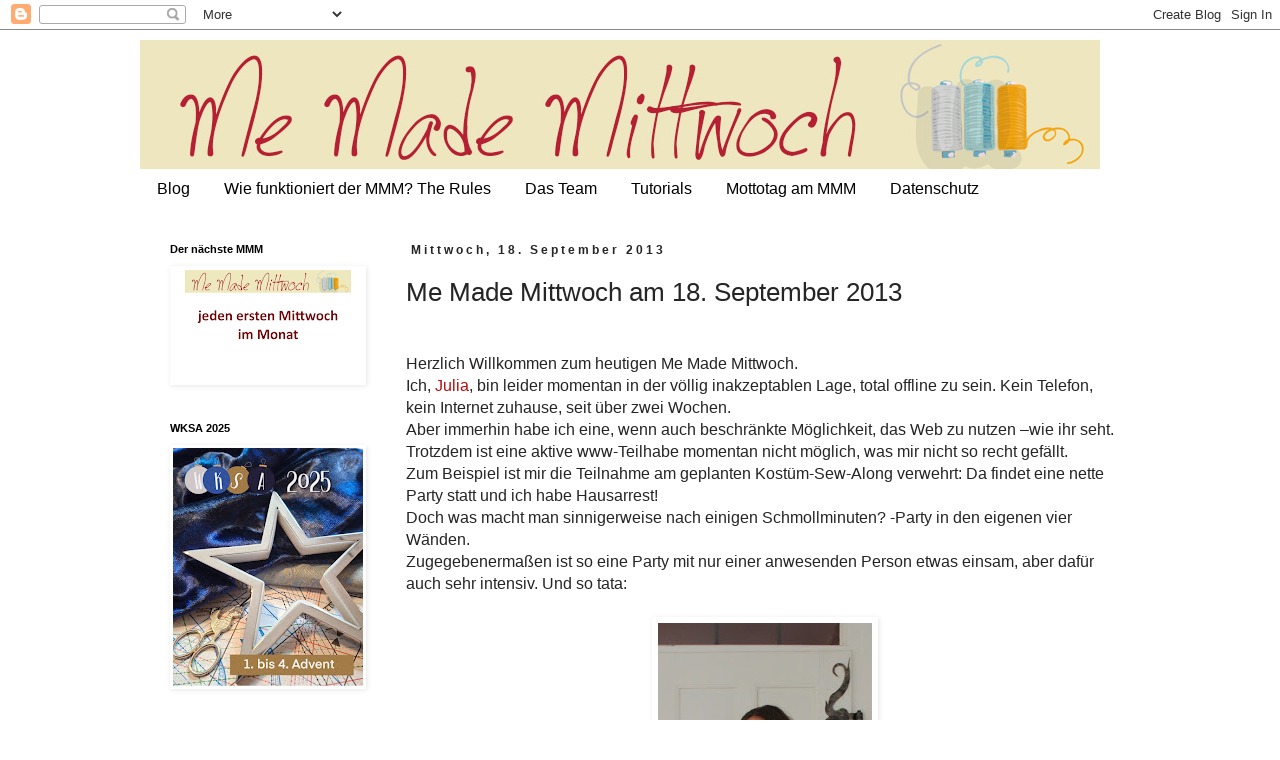

--- FILE ---
content_type: text/html; charset=UTF-8
request_url: https://memademittwoch.blogspot.com/2013/09/me-made-mittwoch-am-18-september-2013.html
body_size: 28200
content:
<!DOCTYPE html>
<html class='v2' dir='ltr' lang='de'>
<head>
<link href='https://www.blogger.com/static/v1/widgets/335934321-css_bundle_v2.css' rel='stylesheet' type='text/css'/>
<meta content='width=1100' name='viewport'/>
<meta content='text/html; charset=UTF-8' http-equiv='Content-Type'/>
<meta content='blogger' name='generator'/>
<link href='https://memademittwoch.blogspot.com/favicon.ico' rel='icon' type='image/x-icon'/>
<link href='https://memademittwoch.blogspot.com/2013/09/me-made-mittwoch-am-18-september-2013.html' rel='canonical'/>
<link rel="alternate" type="application/atom+xml" title="Me Made Mittwoch - Atom" href="https://memademittwoch.blogspot.com/feeds/posts/default" />
<link rel="alternate" type="application/rss+xml" title="Me Made Mittwoch - RSS" href="https://memademittwoch.blogspot.com/feeds/posts/default?alt=rss" />
<link rel="service.post" type="application/atom+xml" title="Me Made Mittwoch - Atom" href="https://www.blogger.com/feeds/2051196857045850155/posts/default" />

<link rel="alternate" type="application/atom+xml" title="Me Made Mittwoch - Atom" href="https://memademittwoch.blogspot.com/feeds/2921483255901536890/comments/default" />
<!--Can't find substitution for tag [blog.ieCssRetrofitLinks]-->
<link href='https://blogger.googleusercontent.com/img/b/R29vZ2xl/AVvXsEiDp_jNC062DrNk-ktabaAZHjUJk5NEcI5__q5uw_-cLvEZEo6kMPjjaNiAzOOBqpsQULNzpUD7Ye9Qc9THs8zPBHWG-YaxTa1on8LYzYB2DnTntn1TOZ36oihBWlcS88cvXeXk8f0o2lU/s640/kostuem8701re.jpg' rel='image_src'/>
<meta content='https://memademittwoch.blogspot.com/2013/09/me-made-mittwoch-am-18-september-2013.html' property='og:url'/>
<meta content='Me Made Mittwoch am 18. September 2013' property='og:title'/>
<meta content='Ein Mitmach-Blog für DIY-Mode: Selbstgenähte Kleidung, Schnittmuster, Stoffe, Sew-alongs.  Jeden ersten Mittwoch im Monat. Blogparty Verllinkung' property='og:description'/>
<meta content='https://blogger.googleusercontent.com/img/b/R29vZ2xl/AVvXsEiDp_jNC062DrNk-ktabaAZHjUJk5NEcI5__q5uw_-cLvEZEo6kMPjjaNiAzOOBqpsQULNzpUD7Ye9Qc9THs8zPBHWG-YaxTa1on8LYzYB2DnTntn1TOZ36oihBWlcS88cvXeXk8f0o2lU/w1200-h630-p-k-no-nu/kostuem8701re.jpg' property='og:image'/>
<title>Me Made Mittwoch: Me Made Mittwoch am 18. September 2013</title>
<style type='text/css'>@font-face{font-family:'Calibri';font-style:normal;font-weight:400;font-display:swap;src:url(//fonts.gstatic.com/l/font?kit=J7afnpV-BGlaFfdAhLEY67FIEjg&skey=a1029226f80653a8&v=v15)format('woff2');unicode-range:U+0000-00FF,U+0131,U+0152-0153,U+02BB-02BC,U+02C6,U+02DA,U+02DC,U+0304,U+0308,U+0329,U+2000-206F,U+20AC,U+2122,U+2191,U+2193,U+2212,U+2215,U+FEFF,U+FFFD;}</style>
<style id='page-skin-1' type='text/css'><!--
/*
-----------------------------------------------
Blogger Template Style
Name:     Simple
Designer: Blogger
URL:      www.blogger.com
----------------------------------------------- */
/* Content
----------------------------------------------- */
body {
font: normal normal 16px Calibri;
color: #262525;
background: #ffffff none repeat scroll top left;
padding: 0 0 0 0;
}
html body .region-inner {
min-width: 0;
max-width: 100%;
width: auto;
}
h2 {
font-size: 22px;
}
a:link {
text-decoration:none;
color: #b80a0a;
}
a:visited {
text-decoration:none;
color: #262525;
}
a:hover {
text-decoration:underline;
color: #7b0000;
}
.body-fauxcolumn-outer .fauxcolumn-inner {
background: transparent none repeat scroll top left;
_background-image: none;
}
.body-fauxcolumn-outer .cap-top {
position: absolute;
z-index: 1;
height: 400px;
width: 100%;
}
.body-fauxcolumn-outer .cap-top .cap-left {
width: 100%;
background: transparent none repeat-x scroll top left;
_background-image: none;
}
.content-outer {
-moz-box-shadow: 0 0 0 rgba(0, 0, 0, .15);
-webkit-box-shadow: 0 0 0 rgba(0, 0, 0, .15);
-goog-ms-box-shadow: 0 0 0 #333333;
box-shadow: 0 0 0 rgba(0, 0, 0, .15);
margin-bottom: 1px;
}
.content-inner {
padding: 10px 40px;
}
.content-inner {
background-color: #ffffff;
}
/* Header
----------------------------------------------- */
.header-outer {
background: transparent none repeat-x scroll 0 -400px;
_background-image: none;
}
.Header h1 {
font: normal normal 40px Arial, Tahoma, Helvetica, FreeSans, sans-serif;
color: #000000;
text-shadow: 0 0 0 rgba(0, 0, 0, .2);
}
.Header h1 a {
color: #000000;
}
.Header .description {
font-size: 18px;
color: #000000;
}
.header-inner .Header .titlewrapper {
padding: 22px 0;
}
.header-inner .Header .descriptionwrapper {
padding: 0 0;
}
/* Tabs
----------------------------------------------- */
.tabs-inner .section:first-child {
border-top: 0 solid #ffffff;
}
.tabs-inner .section:first-child ul {
margin-top: -1px;
border-top: 1px solid #ffffff;
border-left: 1px solid #ffffff;
border-right: 1px solid #ffffff;
}
.tabs-inner .widget ul {
background: transparent none repeat-x scroll 0 -800px;
_background-image: none;
border-bottom: 1px solid #ffffff;
margin-top: 0;
margin-left: -30px;
margin-right: -30px;
}
.tabs-inner .widget li a {
display: inline-block;
padding: .6em 1em;
font: normal normal 16px 'Trebuchet MS', Trebuchet, Verdana, sans-serif;
color: #000000;
border-left: 1px solid #ffffff;
border-right: 1px solid #ffffff;
}
.tabs-inner .widget li:first-child a {
border-left: none;
}
.tabs-inner .widget li.selected a, .tabs-inner .widget li a:hover {
color: #000000;
background-color: rgba(0, 0, 0, 0);
text-decoration: none;
}
/* Columns
----------------------------------------------- */
.main-outer {
border-top: 0 solid transparent;
}
.fauxcolumn-left-outer .fauxcolumn-inner {
border-right: 1px solid transparent;
}
.fauxcolumn-right-outer .fauxcolumn-inner {
border-left: 1px solid transparent;
}
/* Headings
----------------------------------------------- */
div.widget > h2,
div.widget h2.title {
margin: 0 0 1em 0;
font: normal bold 11px 'Trebuchet MS',Trebuchet,Verdana,sans-serif;
color: #000000;
}
/* Widgets
----------------------------------------------- */
.widget .zippy {
color: #999999;
text-shadow: 2px 2px 1px rgba(0, 0, 0, .1);
}
.widget .popular-posts ul {
list-style: none;
}
/* Posts
----------------------------------------------- */
h2.date-header {
font: normal bold 12px Arial, Tahoma, Helvetica, FreeSans, sans-serif;
}
.date-header span {
background-color: rgba(0, 0, 0, 0);
color: #262525;
padding: 0.4em;
letter-spacing: 3px;
margin: inherit;
}
.main-inner {
padding-top: 35px;
padding-bottom: 65px;
}
.main-inner .column-center-inner {
padding: 0 0;
}
.main-inner .column-center-inner .section {
margin: 0 1em;
}
.post {
margin: 0 0 45px 0;
}
h3.post-title, .comments h4 {
font: normal normal 26px 'Trebuchet MS',Trebuchet,Verdana,sans-serif;
margin: .75em 0 0;
}
.post-body {
font-size: 110%;
line-height: 1.4;
position: relative;
}
.post-body img, .post-body .tr-caption-container, .Profile img, .Image img,
.BlogList .item-thumbnail img {
padding: 2px;
background: rgba(0, 0, 0, 0);
border: 1px solid rgba(0, 0, 0, 0);
-moz-box-shadow: 1px 1px 5px rgba(0, 0, 0, .1);
-webkit-box-shadow: 1px 1px 5px rgba(0, 0, 0, .1);
box-shadow: 1px 1px 5px rgba(0, 0, 0, .1);
}
.post-body img, .post-body .tr-caption-container {
padding: 5px;
}
.post-body .tr-caption-container {
color: #262525;
}
.post-body .tr-caption-container img {
padding: 0;
background: transparent;
border: none;
-moz-box-shadow: 0 0 0 rgba(0, 0, 0, .1);
-webkit-box-shadow: 0 0 0 rgba(0, 0, 0, .1);
box-shadow: 0 0 0 rgba(0, 0, 0, .1);
}
.post-header {
margin: 0 0 1.5em;
line-height: 1.6;
font-size: 90%;
}
.post-footer {
margin: 20px -2px 0;
padding: 5px 10px;
color: #666666;
background-color: #eeeeee;
border-bottom: 1px solid rgba(0, 0, 0, 0);
line-height: 1.6;
font-size: 90%;
}
#comments .comment-author {
padding-top: 1.5em;
border-top: 1px solid transparent;
background-position: 0 1.5em;
}
#comments .comment-author:first-child {
padding-top: 0;
border-top: none;
}
.avatar-image-container {
margin: .2em 0 0;
}
#comments .avatar-image-container img {
border: 1px solid rgba(0, 0, 0, 0);
}
/* Comments
----------------------------------------------- */
.comments .comments-content .icon.blog-author {
background-repeat: no-repeat;
background-image: url([data-uri]);
}
.comments .comments-content .loadmore a {
border-top: 1px solid #999999;
border-bottom: 1px solid #999999;
}
.comments .comment-thread.inline-thread {
background-color: #eeeeee;
}
.comments .continue {
border-top: 2px solid #999999;
}
/* Accents
---------------------------------------------- */
.section-columns td.columns-cell {
border-left: 1px solid transparent;
}
.blog-pager {
background: transparent url(//www.blogblog.com/1kt/simple/paging_dot.png) repeat-x scroll top center;
}
.blog-pager-older-link, .home-link,
.blog-pager-newer-link {
background-color: #ffffff;
padding: 5px;
}
.footer-outer {
border-top: 1px dashed #bbbbbb;
}
/* Mobile
----------------------------------------------- */
body.mobile  {
background-size: auto;
}
.mobile .body-fauxcolumn-outer {
background: transparent none repeat scroll top left;
}
.mobile .body-fauxcolumn-outer .cap-top {
background-size: 100% auto;
}
.mobile .content-outer {
-webkit-box-shadow: 0 0 3px rgba(0, 0, 0, .15);
box-shadow: 0 0 3px rgba(0, 0, 0, .15);
}
.mobile .tabs-inner .widget ul {
margin-left: 0;
margin-right: 0;
}
.mobile .post {
margin: 0;
}
.mobile .main-inner .column-center-inner .section {
margin: 0;
}
.mobile .date-header span {
padding: 0.1em 10px;
margin: 0 -10px;
}
.mobile h3.post-title {
margin: 0;
}
.mobile .blog-pager {
background: transparent none no-repeat scroll top center;
}
.mobile .footer-outer {
border-top: none;
}
.mobile .main-inner, .mobile .footer-inner {
background-color: #ffffff;
}
.mobile-index-contents {
color: #262525;
}
.mobile-link-button {
background-color: #b80a0a;
}
.mobile-link-button a:link, .mobile-link-button a:visited {
color: #ffffff;
}
.mobile .tabs-inner .section:first-child {
border-top: none;
}
.mobile .tabs-inner .PageList .widget-content {
background-color: rgba(0, 0, 0, 0);
color: #000000;
border-top: 1px solid #ffffff;
border-bottom: 1px solid #ffffff;
}
.mobile .tabs-inner .PageList .widget-content .pagelist-arrow {
border-left: 1px solid #ffffff;
}

--></style>
<style id='template-skin-1' type='text/css'><!--
body {
min-width: 1080px;
}
.content-outer, .content-fauxcolumn-outer, .region-inner {
min-width: 1080px;
max-width: 1080px;
_width: 1080px;
}
.main-inner .columns {
padding-left: 250px;
padding-right: 0px;
}
.main-inner .fauxcolumn-center-outer {
left: 250px;
right: 0px;
/* IE6 does not respect left and right together */
_width: expression(this.parentNode.offsetWidth -
parseInt("250px") -
parseInt("0px") + 'px');
}
.main-inner .fauxcolumn-left-outer {
width: 250px;
}
.main-inner .fauxcolumn-right-outer {
width: 0px;
}
.main-inner .column-left-outer {
width: 250px;
right: 100%;
margin-left: -250px;
}
.main-inner .column-right-outer {
width: 0px;
margin-right: -0px;
}
#layout {
min-width: 0;
}
#layout .content-outer {
min-width: 0;
width: 800px;
}
#layout .region-inner {
min-width: 0;
width: auto;
}
body#layout div.add_widget {
padding: 8px;
}
body#layout div.add_widget a {
margin-left: 32px;
}
--></style>
<link href='https://www.blogger.com/dyn-css/authorization.css?targetBlogID=2051196857045850155&amp;zx=91b655ea-03af-4c29-b43b-095638bde238' media='none' onload='if(media!=&#39;all&#39;)media=&#39;all&#39;' rel='stylesheet'/><noscript><link href='https://www.blogger.com/dyn-css/authorization.css?targetBlogID=2051196857045850155&amp;zx=91b655ea-03af-4c29-b43b-095638bde238' rel='stylesheet'/></noscript>
<meta name='google-adsense-platform-account' content='ca-host-pub-1556223355139109'/>
<meta name='google-adsense-platform-domain' content='blogspot.com'/>

</head>
<body class='loading variant-simplysimple'>
<div class='navbar section' id='navbar' name='Navbar'><div class='widget Navbar' data-version='1' id='Navbar1'><script type="text/javascript">
    function setAttributeOnload(object, attribute, val) {
      if(window.addEventListener) {
        window.addEventListener('load',
          function(){ object[attribute] = val; }, false);
      } else {
        window.attachEvent('onload', function(){ object[attribute] = val; });
      }
    }
  </script>
<div id="navbar-iframe-container"></div>
<script type="text/javascript" src="https://apis.google.com/js/platform.js"></script>
<script type="text/javascript">
      gapi.load("gapi.iframes:gapi.iframes.style.bubble", function() {
        if (gapi.iframes && gapi.iframes.getContext) {
          gapi.iframes.getContext().openChild({
              url: 'https://www.blogger.com/navbar/2051196857045850155?po\x3d2921483255901536890\x26origin\x3dhttps://memademittwoch.blogspot.com',
              where: document.getElementById("navbar-iframe-container"),
              id: "navbar-iframe"
          });
        }
      });
    </script><script type="text/javascript">
(function() {
var script = document.createElement('script');
script.type = 'text/javascript';
script.src = '//pagead2.googlesyndication.com/pagead/js/google_top_exp.js';
var head = document.getElementsByTagName('head')[0];
if (head) {
head.appendChild(script);
}})();
</script>
</div></div>
<div class='body-fauxcolumns'>
<div class='fauxcolumn-outer body-fauxcolumn-outer'>
<div class='cap-top'>
<div class='cap-left'></div>
<div class='cap-right'></div>
</div>
<div class='fauxborder-left'>
<div class='fauxborder-right'></div>
<div class='fauxcolumn-inner'>
</div>
</div>
<div class='cap-bottom'>
<div class='cap-left'></div>
<div class='cap-right'></div>
</div>
</div>
</div>
<div class='content'>
<div class='content-fauxcolumns'>
<div class='fauxcolumn-outer content-fauxcolumn-outer'>
<div class='cap-top'>
<div class='cap-left'></div>
<div class='cap-right'></div>
</div>
<div class='fauxborder-left'>
<div class='fauxborder-right'></div>
<div class='fauxcolumn-inner'>
</div>
</div>
<div class='cap-bottom'>
<div class='cap-left'></div>
<div class='cap-right'></div>
</div>
</div>
</div>
<div class='content-outer'>
<div class='content-cap-top cap-top'>
<div class='cap-left'></div>
<div class='cap-right'></div>
</div>
<div class='fauxborder-left content-fauxborder-left'>
<div class='fauxborder-right content-fauxborder-right'></div>
<div class='content-inner'>
<header>
<div class='header-outer'>
<div class='header-cap-top cap-top'>
<div class='cap-left'></div>
<div class='cap-right'></div>
</div>
<div class='fauxborder-left header-fauxborder-left'>
<div class='fauxborder-right header-fauxborder-right'></div>
<div class='region-inner header-inner'>
<div class='header section' id='header' name='Header'><div class='widget Header' data-version='1' id='Header1'>
<div id='header-inner'>
<a href='https://memademittwoch.blogspot.com/' style='display: block'>
<img alt='Me Made Mittwoch' height='130px; ' id='Header1_headerimg' src='https://blogger.googleusercontent.com/img/b/R29vZ2xl/AVvXsEhVThIUepkHIgxdUTePB43GSwBbHvKG8fXOynmLZz5gXjn4xLWl-baKhOUou7dbPmT9R8Nq1hHuuW3E6aC9Z8OX1WiTF_Mssz3rkUZxqw0JkfShykcHQHegfX1OBjf19DuuuDk82vDcfdfr/s960/mmm_Header_web.jpg' style='display: block' width='960px; '/>
</a>
</div>
</div></div>
</div>
</div>
<div class='header-cap-bottom cap-bottom'>
<div class='cap-left'></div>
<div class='cap-right'></div>
</div>
</div>
</header>
<div class='tabs-outer'>
<div class='tabs-cap-top cap-top'>
<div class='cap-left'></div>
<div class='cap-right'></div>
</div>
<div class='fauxborder-left tabs-fauxborder-left'>
<div class='fauxborder-right tabs-fauxborder-right'></div>
<div class='region-inner tabs-inner'>
<div class='tabs section' id='crosscol' name='Spaltenübergreifend'><div class='widget PageList' data-version='1' id='PageList1'>
<h2>Seiten</h2>
<div class='widget-content'>
<ul>
<li>
<a href='https://memademittwoch.blogspot.com/'>Blog</a>
</li>
<li>
<a href='https://memademittwoch.blogspot.com/p/wie-funktioniert-der-mmm.html'> Wie funktioniert der MMM? The Rules</a>
</li>
<li>
<a href='https://memademittwoch.blogspot.com/p/die-crew.html'>Das Team</a>
</li>
<li>
<a href='https://memademittwoch.blogspot.com/p/tutorials.html'>Tutorials</a>
</li>
<li>
<a href='https://memademittwoch.blogspot.com/p/motto-taq.html'>Mottotag am MMM</a>
</li>
<li>
<a href='https://memademittwoch.blogspot.com/p/blog-page.html'>Datenschutz</a>
</li>
</ul>
<div class='clear'></div>
</div>
</div></div>
<div class='tabs no-items section' id='crosscol-overflow' name='Cross-Column 2'></div>
</div>
</div>
<div class='tabs-cap-bottom cap-bottom'>
<div class='cap-left'></div>
<div class='cap-right'></div>
</div>
</div>
<div class='main-outer'>
<div class='main-cap-top cap-top'>
<div class='cap-left'></div>
<div class='cap-right'></div>
</div>
<div class='fauxborder-left main-fauxborder-left'>
<div class='fauxborder-right main-fauxborder-right'></div>
<div class='region-inner main-inner'>
<div class='columns fauxcolumns'>
<div class='fauxcolumn-outer fauxcolumn-center-outer'>
<div class='cap-top'>
<div class='cap-left'></div>
<div class='cap-right'></div>
</div>
<div class='fauxborder-left'>
<div class='fauxborder-right'></div>
<div class='fauxcolumn-inner'>
</div>
</div>
<div class='cap-bottom'>
<div class='cap-left'></div>
<div class='cap-right'></div>
</div>
</div>
<div class='fauxcolumn-outer fauxcolumn-left-outer'>
<div class='cap-top'>
<div class='cap-left'></div>
<div class='cap-right'></div>
</div>
<div class='fauxborder-left'>
<div class='fauxborder-right'></div>
<div class='fauxcolumn-inner'>
</div>
</div>
<div class='cap-bottom'>
<div class='cap-left'></div>
<div class='cap-right'></div>
</div>
</div>
<div class='fauxcolumn-outer fauxcolumn-right-outer'>
<div class='cap-top'>
<div class='cap-left'></div>
<div class='cap-right'></div>
</div>
<div class='fauxborder-left'>
<div class='fauxborder-right'></div>
<div class='fauxcolumn-inner'>
</div>
</div>
<div class='cap-bottom'>
<div class='cap-left'></div>
<div class='cap-right'></div>
</div>
</div>
<!-- corrects IE6 width calculation -->
<div class='columns-inner'>
<div class='column-center-outer'>
<div class='column-center-inner'>
<div class='main section' id='main' name='Hauptbereich'><div class='widget Blog' data-version='1' id='Blog1'>
<div class='blog-posts hfeed'>

          <div class="date-outer">
        
<h2 class='date-header'><span>Mittwoch, 18. September 2013</span></h2>

          <div class="date-posts">
        
<div class='post-outer'>
<div class='post hentry uncustomized-post-template' itemprop='blogPost' itemscope='itemscope' itemtype='http://schema.org/BlogPosting'>
<meta content='https://blogger.googleusercontent.com/img/b/R29vZ2xl/AVvXsEiDp_jNC062DrNk-ktabaAZHjUJk5NEcI5__q5uw_-cLvEZEo6kMPjjaNiAzOOBqpsQULNzpUD7Ye9Qc9THs8zPBHWG-YaxTa1on8LYzYB2DnTntn1TOZ36oihBWlcS88cvXeXk8f0o2lU/s640/kostuem8701re.jpg' itemprop='image_url'/>
<meta content='2051196857045850155' itemprop='blogId'/>
<meta content='2921483255901536890' itemprop='postId'/>
<a name='2921483255901536890'></a>
<h3 class='post-title entry-title' itemprop='name'>
Me Made Mittwoch am 18. September 2013
</h3>
<div class='post-header'>
<div class='post-header-line-1'></div>
</div>
<div class='post-body entry-content' id='post-body-2921483255901536890' itemprop='description articleBody'>
<style>@font-face {
  font-family: "Times New Roman";
}p.MsoNormal, li.MsoNormal, div.MsoNormal { margin: 0cm 0cm 0.0001pt; font-size: 12pt; font-family: "Times New Roman"; }table.MsoNormalTable { font-size: 10pt; font-family: "Times New Roman"; }div.Section1 { page: Section1; }</style>



<br />
<div class="MsoNormal" style="font-family: Arial,Helvetica,sans-serif;">
Herzlich Willkommen zum heutigen Me Made Mittwoch.</div>
<div class="MsoNormal" style="font-family: Arial,Helvetica,sans-serif;">
Ich, <a href="http://eben-julia.blogspot.de/">Julia</a>, bin leider momentan in der völlig inakzeptablen
Lage, total offline zu sein. Kein Telefon, kein Internet zuhause, seit über
zwei Wochen. </div>
<div class="MsoNormal" style="font-family: Arial,Helvetica,sans-serif;">
Aber immerhin habe ich eine, wenn auch beschränkte
Möglichkeit, das Web zu nutzen &#8211;wie ihr seht.</div>
<div class="MsoNormal" style="font-family: Arial,Helvetica,sans-serif;">
Trotzdem ist eine aktive www-Teilhabe momentan nicht
möglich, was mir nicht so recht gefällt.</div>
<div class="MsoNormal" style="font-family: Arial,Helvetica,sans-serif;">
Zum Beispiel ist mir die Teilnahme am geplanten
Kostüm-Sew-Along verwehrt: Da findet eine nette Party statt und ich habe
Hausarrest!</div>
<div class="MsoNormal" style="font-family: Arial,Helvetica,sans-serif;">
Doch was macht man sinnigerweise nach einigen
Schmollminuten? -Party in den eigenen vier Wänden. </div>
<div class="MsoNormal" style="font-family: Arial,Helvetica,sans-serif;">
Zugegebenermaßen ist so eine Party mit nur einer anwesenden
Person etwas einsam, aber dafür auch sehr intensiv. Und so tata:</div>
<div class="MsoNormal" style="font-family: Arial,Helvetica,sans-serif;">
<br /></div>
<div class="separator" style="clear: both; text-align: center;">
<a href="https://blogger.googleusercontent.com/img/b/R29vZ2xl/AVvXsEiDp_jNC062DrNk-ktabaAZHjUJk5NEcI5__q5uw_-cLvEZEo6kMPjjaNiAzOOBqpsQULNzpUD7Ye9Qc9THs8zPBHWG-YaxTa1on8LYzYB2DnTntn1TOZ36oihBWlcS88cvXeXk8f0o2lU/s1600/kostuem8701re.jpg" imageanchor="1" style="margin-left: 1em; margin-right: 1em;"><img border="0" height="640" src="https://blogger.googleusercontent.com/img/b/R29vZ2xl/AVvXsEiDp_jNC062DrNk-ktabaAZHjUJk5NEcI5__q5uw_-cLvEZEo6kMPjjaNiAzOOBqpsQULNzpUD7Ye9Qc9THs8zPBHWG-YaxTa1on8LYzYB2DnTntn1TOZ36oihBWlcS88cvXeXk8f0o2lU/s640/kostuem8701re.jpg" width="214" /></a></div>
<div class="MsoNormal" style="font-family: Arial,Helvetica,sans-serif;">
<br /></div>
<div class="MsoNormal" style="font-family: Arial,Helvetica,sans-serif;">
Mein Kostüm ist fertig und ich präsentiere es auch auf dem
MMM-Blog und zwar schon heute! Auch kein schlechter Trost.</div>
<div class="MsoNormal" style="font-family: Arial,Helvetica,sans-serif;">
Ich bin mit dem Kostüm und vor allem mit den beiden
verwendeten Schnitten (Vogue 8701 (Jacke) Colette Ginger (Rock)) recht
zufrieden, abgesehen von einem Detail: </div>
<div class="MsoNormal" style="font-family: Arial,Helvetica,sans-serif;">
Warum ist mir nur beim Zuschneiden nicht aufgefallen, dass
die Karos nicht quadratisch sind?</div>
<div class="MsoNormal" style="font-family: Arial,Helvetica,sans-serif;">
<br /></div>
<div class="separator" style="clear: both; text-align: center;">
<a href="https://blogger.googleusercontent.com/img/b/R29vZ2xl/AVvXsEj-QHydTR0jFbR6lJS8VJZnxqkKOxJ7pdfdZxwAoEEa47gEQlMaQZQ0msNDCLQt1X_HDkI9xhouiLenx_Sbqp0HT8E_Er0jNMfp95yCI3QTdptfBHWO6MKO8tEcsAQDVEb9ick8A7T2ZQ4/s1600/kostuembluse.jpg" imageanchor="1" style="margin-left: 1em; margin-right: 1em;"><img border="0" height="640" src="https://blogger.googleusercontent.com/img/b/R29vZ2xl/AVvXsEj-QHydTR0jFbR6lJS8VJZnxqkKOxJ7pdfdZxwAoEEa47gEQlMaQZQ0msNDCLQt1X_HDkI9xhouiLenx_Sbqp0HT8E_Er0jNMfp95yCI3QTdptfBHWO6MKO8tEcsAQDVEb9ick8A7T2ZQ4/s640/kostuembluse.jpg" width="196" /></a></div>
<div class="MsoNormal" style="font-family: Arial,Helvetica,sans-serif;">
<br /></div>
<div class="MsoNormal" style="font-family: Arial,Helvetica,sans-serif;">
Mühsam habe ich beim Rock die Karos im schrägen Fadenlauf
ausgerichtet und stelle dann fest, ein Teil passt perfekt und der andere kann
nicht aufeinander passen, weil kein quadratisches Karomuster. </div>
<div class="MsoNormal" style="font-family: Arial,Helvetica,sans-serif;">
Aber, auch wenn es jetzt nicht perfekt ist, mir gefällt das
Kostüm.</div>
<div class="MsoNormal" style="font-family: Arial,Helvetica,sans-serif;">
<br /></div>
<div class="separator" style="clear: both; text-align: center;">
<a href="https://blogger.googleusercontent.com/img/b/R29vZ2xl/AVvXsEhA2gIHdoyG9zZDgOY5RNCBlMu9BF9pFd9bQYX-kOLgwrQVBps0IMdAGG-WiLtK-Z7A8SiSyGVStnduoG2wa92F5qWHkBrflqxTLN6XEJrsqbI6N0EZzGEYSzFtFK5V_A6XL2S7CskiSyQ/s1600/kostuem8701li.jpg" imageanchor="1" style="margin-left: 1em; margin-right: 1em;"><img border="0" height="640" src="https://blogger.googleusercontent.com/img/b/R29vZ2xl/AVvXsEhA2gIHdoyG9zZDgOY5RNCBlMu9BF9pFd9bQYX-kOLgwrQVBps0IMdAGG-WiLtK-Z7A8SiSyGVStnduoG2wa92F5qWHkBrflqxTLN6XEJrsqbI6N0EZzGEYSzFtFK5V_A6XL2S7CskiSyQ/s640/kostuem8701li.jpg" width="224" /></a></div>
<div class="MsoNormal" style="font-family: Arial,Helvetica,sans-serif;">
<br /></div>
<div class="MsoNormal" style="font-family: Arial,Helvetica,sans-serif;">
Ich war sogar so beseelt, von diesem, dass ich noch ein
zweites Kostüm genäht habe, allerdings mit einem anderen Jackenschnitt. </div>
<div class="MsoNormal" style="font-family: Arial,Helvetica,sans-serif;">
Das war ein Fehler. </div>
<div class="MsoNormal" style="font-family: Arial,Helvetica,sans-serif;">
Nur soviel dazu, Gertie und ich werden wohl nie dicke
Freundinnen. </div>
<div class="MsoNormal" style="font-family: Arial,Helvetica,sans-serif;">
Es kann halt nicht jede mit jeder.</div>
<div class="MsoNormal" style="font-family: Arial,Helvetica,sans-serif;">
Aber jede, die für sich ein Kleidungsstück selbst gemacht
hat und online ist, die kann heute hier mitmachen.</div>
<span style="font-family: Arial,Helvetica,sans-serif; font-size: 12pt;">Also Vorhang auf:</span><br />
<span style="font-family: Arial,Helvetica,sans-serif; font-size: 12pt;">&nbsp;</span>

<!-- start InLinkz script -->

<script type="text/javascript">
document.write('<script type="text/javascript" src="http://www.inlinkz.com/cs.php?id=318583&' + new Date().getTime() + '"><\/script>');
</script>

<!-- end InLinkz script -->
<div style='clear: both;'></div>
</div>
<div class='post-footer'>
<div class='post-footer-line post-footer-line-1'>
<span class='post-author vcard'>
Eingestellt von
<span class='fn' itemprop='author' itemscope='itemscope' itemtype='http://schema.org/Person'>
<meta content='https://www.blogger.com/profile/04384921487860078166' itemprop='url'/>
<a class='g-profile' href='https://www.blogger.com/profile/04384921487860078166' rel='author' title='author profile'>
<span itemprop='name'>Julia</span>
</a>
</span>
</span>
<span class='post-timestamp'>
um
<meta content='https://memademittwoch.blogspot.com/2013/09/me-made-mittwoch-am-18-september-2013.html' itemprop='url'/>
<a class='timestamp-link' href='https://memademittwoch.blogspot.com/2013/09/me-made-mittwoch-am-18-september-2013.html' rel='bookmark' title='permanent link'><abbr class='published' itemprop='datePublished' title='2013-09-18T06:00:00+02:00'>06:00</abbr></a>
</span>
<span class='post-comment-link'>
</span>
<span class='post-icons'>
<span class='item-control blog-admin pid-1837245955'>
<a href='https://www.blogger.com/post-edit.g?blogID=2051196857045850155&postID=2921483255901536890&from=pencil' title='Post bearbeiten'>
<img alt='' class='icon-action' height='18' src='https://resources.blogblog.com/img/icon18_edit_allbkg.gif' width='18'/>
</a>
</span>
</span>
<div class='post-share-buttons goog-inline-block'>
<a class='goog-inline-block share-button sb-email' href='https://www.blogger.com/share-post.g?blogID=2051196857045850155&postID=2921483255901536890&target=email' target='_blank' title='Diesen Post per E-Mail versenden'><span class='share-button-link-text'>Diesen Post per E-Mail versenden</span></a><a class='goog-inline-block share-button sb-blog' href='https://www.blogger.com/share-post.g?blogID=2051196857045850155&postID=2921483255901536890&target=blog' onclick='window.open(this.href, "_blank", "height=270,width=475"); return false;' target='_blank' title='BlogThis!'><span class='share-button-link-text'>BlogThis!</span></a><a class='goog-inline-block share-button sb-twitter' href='https://www.blogger.com/share-post.g?blogID=2051196857045850155&postID=2921483255901536890&target=twitter' target='_blank' title='Auf X teilen'><span class='share-button-link-text'>Auf X teilen</span></a><a class='goog-inline-block share-button sb-facebook' href='https://www.blogger.com/share-post.g?blogID=2051196857045850155&postID=2921483255901536890&target=facebook' onclick='window.open(this.href, "_blank", "height=430,width=640"); return false;' target='_blank' title='In Facebook freigeben'><span class='share-button-link-text'>In Facebook freigeben</span></a><a class='goog-inline-block share-button sb-pinterest' href='https://www.blogger.com/share-post.g?blogID=2051196857045850155&postID=2921483255901536890&target=pinterest' target='_blank' title='Auf Pinterest teilen'><span class='share-button-link-text'>Auf Pinterest teilen</span></a>
</div>
</div>
<div class='post-footer-line post-footer-line-2'>
<span class='post-labels'>
</span>
</div>
<div class='post-footer-line post-footer-line-3'>
<span class='post-location'>
</span>
</div>
</div>
</div>
<div class='comments' id='comments'>
<a name='comments'></a>
<h4>24 Kommentare:</h4>
<div class='comments-content'>
<script async='async' src='' type='text/javascript'></script>
<script type='text/javascript'>
    (function() {
      var items = null;
      var msgs = null;
      var config = {};

// <![CDATA[
      var cursor = null;
      if (items && items.length > 0) {
        cursor = parseInt(items[items.length - 1].timestamp) + 1;
      }

      var bodyFromEntry = function(entry) {
        var text = (entry &&
                    ((entry.content && entry.content.$t) ||
                     (entry.summary && entry.summary.$t))) ||
            '';
        if (entry && entry.gd$extendedProperty) {
          for (var k in entry.gd$extendedProperty) {
            if (entry.gd$extendedProperty[k].name == 'blogger.contentRemoved') {
              return '<span class="deleted-comment">' + text + '</span>';
            }
          }
        }
        return text;
      }

      var parse = function(data) {
        cursor = null;
        var comments = [];
        if (data && data.feed && data.feed.entry) {
          for (var i = 0, entry; entry = data.feed.entry[i]; i++) {
            var comment = {};
            // comment ID, parsed out of the original id format
            var id = /blog-(\d+).post-(\d+)/.exec(entry.id.$t);
            comment.id = id ? id[2] : null;
            comment.body = bodyFromEntry(entry);
            comment.timestamp = Date.parse(entry.published.$t) + '';
            if (entry.author && entry.author.constructor === Array) {
              var auth = entry.author[0];
              if (auth) {
                comment.author = {
                  name: (auth.name ? auth.name.$t : undefined),
                  profileUrl: (auth.uri ? auth.uri.$t : undefined),
                  avatarUrl: (auth.gd$image ? auth.gd$image.src : undefined)
                };
              }
            }
            if (entry.link) {
              if (entry.link[2]) {
                comment.link = comment.permalink = entry.link[2].href;
              }
              if (entry.link[3]) {
                var pid = /.*comments\/default\/(\d+)\?.*/.exec(entry.link[3].href);
                if (pid && pid[1]) {
                  comment.parentId = pid[1];
                }
              }
            }
            comment.deleteclass = 'item-control blog-admin';
            if (entry.gd$extendedProperty) {
              for (var k in entry.gd$extendedProperty) {
                if (entry.gd$extendedProperty[k].name == 'blogger.itemClass') {
                  comment.deleteclass += ' ' + entry.gd$extendedProperty[k].value;
                } else if (entry.gd$extendedProperty[k].name == 'blogger.displayTime') {
                  comment.displayTime = entry.gd$extendedProperty[k].value;
                }
              }
            }
            comments.push(comment);
          }
        }
        return comments;
      };

      var paginator = function(callback) {
        if (hasMore()) {
          var url = config.feed + '?alt=json&v=2&orderby=published&reverse=false&max-results=50';
          if (cursor) {
            url += '&published-min=' + new Date(cursor).toISOString();
          }
          window.bloggercomments = function(data) {
            var parsed = parse(data);
            cursor = parsed.length < 50 ? null
                : parseInt(parsed[parsed.length - 1].timestamp) + 1
            callback(parsed);
            window.bloggercomments = null;
          }
          url += '&callback=bloggercomments';
          var script = document.createElement('script');
          script.type = 'text/javascript';
          script.src = url;
          document.getElementsByTagName('head')[0].appendChild(script);
        }
      };
      var hasMore = function() {
        return !!cursor;
      };
      var getMeta = function(key, comment) {
        if ('iswriter' == key) {
          var matches = !!comment.author
              && comment.author.name == config.authorName
              && comment.author.profileUrl == config.authorUrl;
          return matches ? 'true' : '';
        } else if ('deletelink' == key) {
          return config.baseUri + '/comment/delete/'
               + config.blogId + '/' + comment.id;
        } else if ('deleteclass' == key) {
          return comment.deleteclass;
        }
        return '';
      };

      var replybox = null;
      var replyUrlParts = null;
      var replyParent = undefined;

      var onReply = function(commentId, domId) {
        if (replybox == null) {
          // lazily cache replybox, and adjust to suit this style:
          replybox = document.getElementById('comment-editor');
          if (replybox != null) {
            replybox.height = '250px';
            replybox.style.display = 'block';
            replyUrlParts = replybox.src.split('#');
          }
        }
        if (replybox && (commentId !== replyParent)) {
          replybox.src = '';
          document.getElementById(domId).insertBefore(replybox, null);
          replybox.src = replyUrlParts[0]
              + (commentId ? '&parentID=' + commentId : '')
              + '#' + replyUrlParts[1];
          replyParent = commentId;
        }
      };

      var hash = (window.location.hash || '#').substring(1);
      var startThread, targetComment;
      if (/^comment-form_/.test(hash)) {
        startThread = hash.substring('comment-form_'.length);
      } else if (/^c[0-9]+$/.test(hash)) {
        targetComment = hash.substring(1);
      }

      // Configure commenting API:
      var configJso = {
        'maxDepth': config.maxThreadDepth
      };
      var provider = {
        'id': config.postId,
        'data': items,
        'loadNext': paginator,
        'hasMore': hasMore,
        'getMeta': getMeta,
        'onReply': onReply,
        'rendered': true,
        'initComment': targetComment,
        'initReplyThread': startThread,
        'config': configJso,
        'messages': msgs
      };

      var render = function() {
        if (window.goog && window.goog.comments) {
          var holder = document.getElementById('comment-holder');
          window.goog.comments.render(holder, provider);
        }
      };

      // render now, or queue to render when library loads:
      if (window.goog && window.goog.comments) {
        render();
      } else {
        window.goog = window.goog || {};
        window.goog.comments = window.goog.comments || {};
        window.goog.comments.loadQueue = window.goog.comments.loadQueue || [];
        window.goog.comments.loadQueue.push(render);
      }
    })();
// ]]>
  </script>
<div id='comment-holder'>
<div class="comment-thread toplevel-thread"><ol id="top-ra"><li class="comment" id="c3651883825591827594"><div class="avatar-image-container"><img src="//resources.blogblog.com/img/blank.gif" alt=""/></div><div class="comment-block"><div class="comment-header"><cite class="user">Anonym</cite><span class="icon user "></span><span class="datetime secondary-text"><a rel="nofollow" href="https://memademittwoch.blogspot.com/2013/09/me-made-mittwoch-am-18-september-2013.html?showComment=1379477187017#c3651883825591827594">18. September 2013 um 06:06</a></span></div><p class="comment-content">ein tolles kostüm, wobei ich mir das aneinanderreihen der karos extrem kniffelig vorstelle...doch ist&#39;s ein sagenhaftes stöffchen :-)<br>lg anja</p><span class="comment-actions secondary-text"><a class="comment-reply" target="_self" data-comment-id="3651883825591827594">Antworten</a><span class="item-control blog-admin blog-admin pid-581968107"><a target="_self" href="https://www.blogger.com/comment/delete/2051196857045850155/3651883825591827594">Löschen</a></span></span></div><div class="comment-replies"><div id="c3651883825591827594-rt" class="comment-thread inline-thread hidden"><span class="thread-toggle thread-expanded"><span class="thread-arrow"></span><span class="thread-count"><a target="_self">Antworten</a></span></span><ol id="c3651883825591827594-ra" class="thread-chrome thread-expanded"><div></div><div id="c3651883825591827594-continue" class="continue"><a class="comment-reply" target="_self" data-comment-id="3651883825591827594">Antworten</a></div></ol></div></div><div class="comment-replybox-single" id="c3651883825591827594-ce"></div></li><li class="comment" id="c5790744016462598467"><div class="avatar-image-container"><img src="//www.blogger.com/img/blogger_logo_round_35.png" alt=""/></div><div class="comment-block"><div class="comment-header"><cite class="user"><a href="https://www.blogger.com/profile/10599797517089908114" rel="nofollow">Hummelschn</a></cite><span class="icon user "></span><span class="datetime secondary-text"><a rel="nofollow" href="https://memademittwoch.blogspot.com/2013/09/me-made-mittwoch-am-18-september-2013.html?showComment=1379478738854#c5790744016462598467">18. September 2013 um 06:32</a></span></div><p class="comment-content">&#9829; woooooooooooow was ein klasse kostüm!!! CHAPEAU!!! ;)<br>gggggggggggggglg jessi )</p><span class="comment-actions secondary-text"><a class="comment-reply" target="_self" data-comment-id="5790744016462598467">Antworten</a><span class="item-control blog-admin blog-admin pid-1208160675"><a target="_self" href="https://www.blogger.com/comment/delete/2051196857045850155/5790744016462598467">Löschen</a></span></span></div><div class="comment-replies"><div id="c5790744016462598467-rt" class="comment-thread inline-thread hidden"><span class="thread-toggle thread-expanded"><span class="thread-arrow"></span><span class="thread-count"><a target="_self">Antworten</a></span></span><ol id="c5790744016462598467-ra" class="thread-chrome thread-expanded"><div></div><div id="c5790744016462598467-continue" class="continue"><a class="comment-reply" target="_self" data-comment-id="5790744016462598467">Antworten</a></div></ol></div></div><div class="comment-replybox-single" id="c5790744016462598467-ce"></div></li><li class="comment" id="c3918008278391215447"><div class="avatar-image-container"><img src="//blogger.googleusercontent.com/img/b/R29vZ2xl/AVvXsEhD2njLOO217jUhk0SseRSYNDdPmBBzKlu__yBoHBNBEn8cFPnXB7khXlnm94JdidiZf9rDWt2WCWncTOQAOjCncN6VWzB3aXs-nWV8qP7ZVfDUSxKrsXhvnkkfdPEK7w/s45-c/baum.jpg" alt=""/></div><div class="comment-block"><div class="comment-header"><cite class="user"><a href="https://www.blogger.com/profile/05265148872694905069" rel="nofollow">Fränzi</a></cite><span class="icon user "></span><span class="datetime secondary-text"><a rel="nofollow" href="https://memademittwoch.blogspot.com/2013/09/me-made-mittwoch-am-18-september-2013.html?showComment=1379479964060#c3918008278391215447">18. September 2013 um 06:52</a></span></div><p class="comment-content">Das sieht in der Tat anspruchsvoll aus! Aber toll :-)</p><span class="comment-actions secondary-text"><a class="comment-reply" target="_self" data-comment-id="3918008278391215447">Antworten</a><span class="item-control blog-admin blog-admin pid-945900226"><a target="_self" href="https://www.blogger.com/comment/delete/2051196857045850155/3918008278391215447">Löschen</a></span></span></div><div class="comment-replies"><div id="c3918008278391215447-rt" class="comment-thread inline-thread hidden"><span class="thread-toggle thread-expanded"><span class="thread-arrow"></span><span class="thread-count"><a target="_self">Antworten</a></span></span><ol id="c3918008278391215447-ra" class="thread-chrome thread-expanded"><div></div><div id="c3918008278391215447-continue" class="continue"><a class="comment-reply" target="_self" data-comment-id="3918008278391215447">Antworten</a></div></ol></div></div><div class="comment-replybox-single" id="c3918008278391215447-ce"></div></li><li class="comment" id="c2022435424673513385"><div class="avatar-image-container"><img src="//blogger.googleusercontent.com/img/b/R29vZ2xl/AVvXsEghsblDx-_jxCaOiwC5m1QPVSLYYH6BsAyGxmJUXWwqdP9FuPfY4iCl96OEXM7mudLMAXorpAKyaGrF91jB_zaHhOCWuh2lsgMEkuyvnkzLQdiLW7sFU4XbCFKFewzyQw/s45-c/tmp_1932233533.jpeg" alt=""/></div><div class="comment-block"><div class="comment-header"><cite class="user"><a href="https://www.blogger.com/profile/03213171388813237925" rel="nofollow">bella manella</a></cite><span class="icon user "></span><span class="datetime secondary-text"><a rel="nofollow" href="https://memademittwoch.blogspot.com/2013/09/me-made-mittwoch-am-18-september-2013.html?showComment=1379480261273#c2022435424673513385">18. September 2013 um 06:57</a></span></div><p class="comment-content">wunderschönes kostüm, hübsch siehst du aus! lg Manuela </p><span class="comment-actions secondary-text"><a class="comment-reply" target="_self" data-comment-id="2022435424673513385">Antworten</a><span class="item-control blog-admin blog-admin pid-2008463861"><a target="_self" href="https://www.blogger.com/comment/delete/2051196857045850155/2022435424673513385">Löschen</a></span></span></div><div class="comment-replies"><div id="c2022435424673513385-rt" class="comment-thread inline-thread hidden"><span class="thread-toggle thread-expanded"><span class="thread-arrow"></span><span class="thread-count"><a target="_self">Antworten</a></span></span><ol id="c2022435424673513385-ra" class="thread-chrome thread-expanded"><div></div><div id="c2022435424673513385-continue" class="continue"><a class="comment-reply" target="_self" data-comment-id="2022435424673513385">Antworten</a></div></ol></div></div><div class="comment-replybox-single" id="c2022435424673513385-ce"></div></li><li class="comment" id="c2430928802764892990"><div class="avatar-image-container"><img src="//blogger.googleusercontent.com/img/b/R29vZ2xl/AVvXsEgE7rhJet5wmThiXDik9ckuWs4tH7zXiMv2y54Cxo1YUE1zQ094rx-t_mpQwi00VoQrM2BLZxHhRBWbI8SlbcYXJZde_68RtqYVhr5KiSIntkT7dAzysWWbnqwJh0J8QpU/s45-c/*" alt=""/></div><div class="comment-block"><div class="comment-header"><cite class="user"><a href="https://www.blogger.com/profile/07913905565411890942" rel="nofollow">rosa Sujuti</a></cite><span class="icon user "></span><span class="datetime secondary-text"><a rel="nofollow" href="https://memademittwoch.blogspot.com/2013/09/me-made-mittwoch-am-18-september-2013.html?showComment=1379481082458#c2430928802764892990">18. September 2013 um 07:11</a></span></div><p class="comment-content">Guten Morgen,<br>dein Kostüm sieht unglaublich schick aus.<br>Auch den Rock im schrägen Fadenlauf finde ich toll, auch wenn die Karos nicht ganz aufeinanderpassen. Wer denkt vor dem Zuschnitt schon daran, auszumessen, ob die Karos quadratisch sind?<br>Ich hoffe, deine Verbindung zur Außenwelt ist bald wiederhergestellt.<br>LG Susanne</p><span class="comment-actions secondary-text"><a class="comment-reply" target="_self" data-comment-id="2430928802764892990">Antworten</a><span class="item-control blog-admin blog-admin pid-417533968"><a target="_self" href="https://www.blogger.com/comment/delete/2051196857045850155/2430928802764892990">Löschen</a></span></span></div><div class="comment-replies"><div id="c2430928802764892990-rt" class="comment-thread inline-thread hidden"><span class="thread-toggle thread-expanded"><span class="thread-arrow"></span><span class="thread-count"><a target="_self">Antworten</a></span></span><ol id="c2430928802764892990-ra" class="thread-chrome thread-expanded"><div></div><div id="c2430928802764892990-continue" class="continue"><a class="comment-reply" target="_self" data-comment-id="2430928802764892990">Antworten</a></div></ol></div></div><div class="comment-replybox-single" id="c2430928802764892990-ce"></div></li><li class="comment" id="c818756981843751847"><div class="avatar-image-container"><img src="//3.bp.blogspot.com/-VCCyZNG93f8/VL4V2jZk5JI/AAAAAAAALNQ/-ryKeRs1J-g/s35/*" alt=""/></div><div class="comment-block"><div class="comment-header"><cite class="user"><a href="https://www.blogger.com/profile/03685478990678288591" rel="nofollow">kitzkatz</a></cite><span class="icon user "></span><span class="datetime secondary-text"><a rel="nofollow" href="https://memademittwoch.blogspot.com/2013/09/me-made-mittwoch-am-18-september-2013.html?showComment=1379481535752#c818756981843751847">18. September 2013 um 07:18</a></span></div><p class="comment-content">Wow, was für ein fantastisches Kostüm! Du siehst toll aus darin! Das mit den Karos wäre mir von weiter weg gar nicht aufgefallen.<br>Hoffentlich klappt es auch bald wieder mit dem Netz!<br>Liebe Grüße<br>Anneliese</p><span class="comment-actions secondary-text"><a class="comment-reply" target="_self" data-comment-id="818756981843751847">Antworten</a><span class="item-control blog-admin blog-admin pid-1974067592"><a target="_self" href="https://www.blogger.com/comment/delete/2051196857045850155/818756981843751847">Löschen</a></span></span></div><div class="comment-replies"><div id="c818756981843751847-rt" class="comment-thread inline-thread hidden"><span class="thread-toggle thread-expanded"><span class="thread-arrow"></span><span class="thread-count"><a target="_self">Antworten</a></span></span><ol id="c818756981843751847-ra" class="thread-chrome thread-expanded"><div></div><div id="c818756981843751847-continue" class="continue"><a class="comment-reply" target="_self" data-comment-id="818756981843751847">Antworten</a></div></ol></div></div><div class="comment-replybox-single" id="c818756981843751847-ce"></div></li><li class="comment" id="c2059133755709345215"><div class="avatar-image-container"><img src="//blogger.googleusercontent.com/img/b/R29vZ2xl/AVvXsEihMeVLYdwwo9zQySltV7BUL18PMgmdJnnfF-eny4FtWsxMRLwWY5w3wgAk5ajkjUpgRw3ErWW8Ji1Qrt6wQLIh6Ap_0_HLp_bO4Hv0hDrTx17pe1D36kOHMIsQ2OzECFI/s45-c/yvonet_avatar.jpg" alt=""/></div><div class="comment-block"><div class="comment-header"><cite class="user"><a href="https://www.blogger.com/profile/14403296355831968474" rel="nofollow">yvonet</a></cite><span class="icon user "></span><span class="datetime secondary-text"><a rel="nofollow" href="https://memademittwoch.blogspot.com/2013/09/me-made-mittwoch-am-18-september-2013.html?showComment=1379484085861#c2059133755709345215">18. September 2013 um 08:01</a></span></div><p class="comment-content">Tolles Kostüm! <br>LG Yvonne</p><span class="comment-actions secondary-text"><a class="comment-reply" target="_self" data-comment-id="2059133755709345215">Antworten</a><span class="item-control blog-admin blog-admin pid-493020158"><a target="_self" href="https://www.blogger.com/comment/delete/2051196857045850155/2059133755709345215">Löschen</a></span></span></div><div class="comment-replies"><div id="c2059133755709345215-rt" class="comment-thread inline-thread hidden"><span class="thread-toggle thread-expanded"><span class="thread-arrow"></span><span class="thread-count"><a target="_self">Antworten</a></span></span><ol id="c2059133755709345215-ra" class="thread-chrome thread-expanded"><div></div><div id="c2059133755709345215-continue" class="continue"><a class="comment-reply" target="_self" data-comment-id="2059133755709345215">Antworten</a></div></ol></div></div><div class="comment-replybox-single" id="c2059133755709345215-ce"></div></li><li class="comment" id="c6090050027718498368"><div class="avatar-image-container"><img src="//blogger.googleusercontent.com/img/b/R29vZ2xl/AVvXsEhoDIRwIaDTe3bXgy4p8D_9HThg4tuz7qbdAwVyLqs-DymOETwCvHuiNLhnTY2Ar_3YRpYPeWBvAyM4CGUjaqFptfLmMkbuv0pddhLgRX3JjC0_2D6msxsagYYe5IamJA/s45-c/Logo02.png" alt=""/></div><div class="comment-block"><div class="comment-header"><cite class="user"><a href="https://www.blogger.com/profile/05747753051640128245" rel="nofollow">Zuzsa</a></cite><span class="icon user "></span><span class="datetime secondary-text"><a rel="nofollow" href="https://memademittwoch.blogspot.com/2013/09/me-made-mittwoch-am-18-september-2013.html?showComment=1379484447502#c6090050027718498368">18. September 2013 um 08:07</a></span></div><p class="comment-content">Sehr schickes Kostüm! Die beiden Schnitt sind das perfekte Pärchen. Alles Liebe, Zuzsa</p><span class="comment-actions secondary-text"><a class="comment-reply" target="_self" data-comment-id="6090050027718498368">Antworten</a><span class="item-control blog-admin blog-admin pid-2045887898"><a target="_self" href="https://www.blogger.com/comment/delete/2051196857045850155/6090050027718498368">Löschen</a></span></span></div><div class="comment-replies"><div id="c6090050027718498368-rt" class="comment-thread inline-thread hidden"><span class="thread-toggle thread-expanded"><span class="thread-arrow"></span><span class="thread-count"><a target="_self">Antworten</a></span></span><ol id="c6090050027718498368-ra" class="thread-chrome thread-expanded"><div></div><div id="c6090050027718498368-continue" class="continue"><a class="comment-reply" target="_self" data-comment-id="6090050027718498368">Antworten</a></div></ol></div></div><div class="comment-replybox-single" id="c6090050027718498368-ce"></div></li><li class="comment" id="c8551713554653787800"><div class="avatar-image-container"><img src="//blogger.googleusercontent.com/img/b/R29vZ2xl/AVvXsEh5jXvgY45w2el77cIFvnx9-2omXECXdcS48jeTcsxa1ZmHg56y0quhjLZMkps0RWDzDZzDgtE-5mT0hhvxQoSU_NGmgKW-xXzcyoqsg64HYmOuxGsNVQ6MY7by-qUc9Q/s45-c/Pfingstrose.jpg" alt=""/></div><div class="comment-block"><div class="comment-header"><cite class="user"><a href="https://www.blogger.com/profile/05054550374903445634" rel="nofollow">Luzie</a></cite><span class="icon user "></span><span class="datetime secondary-text"><a rel="nofollow" href="https://memademittwoch.blogspot.com/2013/09/me-made-mittwoch-am-18-september-2013.html?showComment=1379485407817#c8551713554653787800">18. September 2013 um 08:23</a></span></div><p class="comment-content">Das Kostüm sieht supertoll aus, auch die passende Bluse! Dein neuer Haarschnitt gefällt mir auch richtig gut.<br>Ich hoffe, Dein netzloser Zustand findet bald ein Ende.<br><br>LG Luzie</p><span class="comment-actions secondary-text"><a class="comment-reply" target="_self" data-comment-id="8551713554653787800">Antworten</a><span class="item-control blog-admin blog-admin pid-1957467573"><a target="_self" href="https://www.blogger.com/comment/delete/2051196857045850155/8551713554653787800">Löschen</a></span></span></div><div class="comment-replies"><div id="c8551713554653787800-rt" class="comment-thread inline-thread hidden"><span class="thread-toggle thread-expanded"><span class="thread-arrow"></span><span class="thread-count"><a target="_self">Antworten</a></span></span><ol id="c8551713554653787800-ra" class="thread-chrome thread-expanded"><div></div><div id="c8551713554653787800-continue" class="continue"><a class="comment-reply" target="_self" data-comment-id="8551713554653787800">Antworten</a></div></ol></div></div><div class="comment-replybox-single" id="c8551713554653787800-ce"></div></li><li class="comment" id="c5252154261336829192"><div class="avatar-image-container"><img src="//blogger.googleusercontent.com/img/b/R29vZ2xl/AVvXsEjI-WnfzsjEunb-ZpbAjQD9F2Vbjf_jCYE8r5KmwRD-L8ajNHzSKZJXpCIEF66hwNuLVGte2AVjlRnHDQhEw2Vu8B-VR1igx55M63GeRIgW1CR_U_amguA0kun5q0NqLJo/s45-c/B08C6F7F-331C-4300-97A9-0B5CD9275F9F.jpeg" alt=""/></div><div class="comment-block"><div class="comment-header"><cite class="user"><a href="https://www.blogger.com/profile/14668555197432336310" rel="nofollow">K didit</a></cite><span class="icon user "></span><span class="datetime secondary-text"><a rel="nofollow" href="https://memademittwoch.blogspot.com/2013/09/me-made-mittwoch-am-18-september-2013.html?showComment=1379489078806#c5252154261336829192">18. September 2013 um 09:24</a></span></div><p class="comment-content">wow, dein kostüm ist toll! vor allem der rock hat es mir angetan!!!! lg kathrin</p><span class="comment-actions secondary-text"><a class="comment-reply" target="_self" data-comment-id="5252154261336829192">Antworten</a><span class="item-control blog-admin blog-admin pid-1145529872"><a target="_self" href="https://www.blogger.com/comment/delete/2051196857045850155/5252154261336829192">Löschen</a></span></span></div><div class="comment-replies"><div id="c5252154261336829192-rt" class="comment-thread inline-thread hidden"><span class="thread-toggle thread-expanded"><span class="thread-arrow"></span><span class="thread-count"><a target="_self">Antworten</a></span></span><ol id="c5252154261336829192-ra" class="thread-chrome thread-expanded"><div></div><div id="c5252154261336829192-continue" class="continue"><a class="comment-reply" target="_self" data-comment-id="5252154261336829192">Antworten</a></div></ol></div></div><div class="comment-replybox-single" id="c5252154261336829192-ce"></div></li><li class="comment" id="c525014909455189712"><div class="avatar-image-container"><img src="//1.bp.blogspot.com/-PAbaGCFAJtk/XE8N1TP6yaI/AAAAAAAAEtY/numw4AyozHkgjDXR7VUc9SSVWYLNXiuNQCK4BGAYYCw/s35/IMG_profilbild.JPG" alt=""/></div><div class="comment-block"><div class="comment-header"><cite class="user"><a href="https://www.blogger.com/profile/06022176848668868535" rel="nofollow">Ute</a></cite><span class="icon user "></span><span class="datetime secondary-text"><a rel="nofollow" href="https://memademittwoch.blogspot.com/2013/09/me-made-mittwoch-am-18-september-2013.html?showComment=1379493027456#c525014909455189712">18. September 2013 um 10:30</a></span></div><p class="comment-content">Das Kostüm ist sensationell! Gefällt mir sehr gut, besonders das Jäckchen. Das mit den Karos stelle ich mir sehr schwer vor.<br><br>Liebe Güße von Ute</p><span class="comment-actions secondary-text"><a class="comment-reply" target="_self" data-comment-id="525014909455189712">Antworten</a><span class="item-control blog-admin blog-admin pid-2045744648"><a target="_self" href="https://www.blogger.com/comment/delete/2051196857045850155/525014909455189712">Löschen</a></span></span></div><div class="comment-replies"><div id="c525014909455189712-rt" class="comment-thread inline-thread hidden"><span class="thread-toggle thread-expanded"><span class="thread-arrow"></span><span class="thread-count"><a target="_self">Antworten</a></span></span><ol id="c525014909455189712-ra" class="thread-chrome thread-expanded"><div></div><div id="c525014909455189712-continue" class="continue"><a class="comment-reply" target="_self" data-comment-id="525014909455189712">Antworten</a></div></ol></div></div><div class="comment-replybox-single" id="c525014909455189712-ce"></div></li><li class="comment" id="c7714156310662288801"><div class="avatar-image-container"><img src="//blogger.googleusercontent.com/img/b/R29vZ2xl/AVvXsEhJu4HbDBZ0CrqOT16lShJThp1V98cAK1AYXZVY4fEGxjnVW5XmPzmYG2LB4gUgAWbOSS5WkeWbc8xWmVzRRKzDO7GWgIX-jJjrrYGJweXesm1XsXIjm2E3MrrYCsNziCs/s45-c/p.txt.jpeg" alt=""/></div><div class="comment-block"><div class="comment-header"><cite class="user"><a href="https://www.blogger.com/profile/03591641963995196015" rel="nofollow">Chrissy</a></cite><span class="icon user "></span><span class="datetime secondary-text"><a rel="nofollow" href="https://memademittwoch.blogspot.com/2013/09/me-made-mittwoch-am-18-september-2013.html?showComment=1379493089872#c7714156310662288801">18. September 2013 um 10:31</a></span></div><p class="comment-content">Oberschick dein Kostüm! Das mit den Karos ist doch nebensächlich.. ;-) Schön, dass du wieder aufgetaucht bist. Ich hatte mich schon ein bisschen gewundert wo du hin bist. Ich drücke die Daumen, dass das Netz bald wieder stabil bei dir läuft. Liebe Grüße, Chrissy</p><span class="comment-actions secondary-text"><a class="comment-reply" target="_self" data-comment-id="7714156310662288801">Antworten</a><span class="item-control blog-admin blog-admin pid-1780517256"><a target="_self" href="https://www.blogger.com/comment/delete/2051196857045850155/7714156310662288801">Löschen</a></span></span></div><div class="comment-replies"><div id="c7714156310662288801-rt" class="comment-thread inline-thread hidden"><span class="thread-toggle thread-expanded"><span class="thread-arrow"></span><span class="thread-count"><a target="_self">Antworten</a></span></span><ol id="c7714156310662288801-ra" class="thread-chrome thread-expanded"><div></div><div id="c7714156310662288801-continue" class="continue"><a class="comment-reply" target="_self" data-comment-id="7714156310662288801">Antworten</a></div></ol></div></div><div class="comment-replybox-single" id="c7714156310662288801-ce"></div></li><li class="comment" id="c4644833051548935309"><div class="avatar-image-container"><img src="//blogger.googleusercontent.com/img/b/R29vZ2xl/AVvXsEj-nJ8NtD_l-336jLq0Su_dRKM6Vq0WXYxMdZnuS_CQQbkMT0sDvbhj9UPdxHPB5V1_n9uiLsAwcfqgjkghAxxkacNfbeIl4T_iMgwgc3iPP3Xy-cTQakWEadFV91nbxPM/s45-c/jimmy.jpg" alt=""/></div><div class="comment-block"><div class="comment-header"><cite class="user"><a href="https://www.blogger.com/profile/03084839471241447400" rel="nofollow">frifris</a></cite><span class="icon user "></span><span class="datetime secondary-text"><a rel="nofollow" href="https://memademittwoch.blogspot.com/2013/09/me-made-mittwoch-am-18-september-2013.html?showComment=1379493956834#c4644833051548935309">18. September 2013 um 10:45</a></span></div><p class="comment-content">Schön, dass man mal wieder was von dir hört und sieht, du wirst vermisst!<br><br>Das Karokostüm ist wunderbarst. Und wenn du nicht immer extra mit dem Finger auf die minimalen Schwächen zeigen würdest, würde man sie übersehen. <br>Ich finde das mit den Karos nicht schlimm, das ist so eine kleine Abweichung. Und bei den Karos wäre ich auch nicht auf die Idee gekommen: die sehen so quadratisch aus. Hinterhältig und gemein ist das. <br><br>Das Kostüm und die Haare stehen dir ganz hervorragend. <br>Jetzt wünsche ich dir bald wieder Netzanschluss. Grüße!</p><span class="comment-actions secondary-text"><a class="comment-reply" target="_self" data-comment-id="4644833051548935309">Antworten</a><span class="item-control blog-admin blog-admin pid-1814521140"><a target="_self" href="https://www.blogger.com/comment/delete/2051196857045850155/4644833051548935309">Löschen</a></span></span></div><div class="comment-replies"><div id="c4644833051548935309-rt" class="comment-thread inline-thread hidden"><span class="thread-toggle thread-expanded"><span class="thread-arrow"></span><span class="thread-count"><a target="_self">Antworten</a></span></span><ol id="c4644833051548935309-ra" class="thread-chrome thread-expanded"><div></div><div id="c4644833051548935309-continue" class="continue"><a class="comment-reply" target="_self" data-comment-id="4644833051548935309">Antworten</a></div></ol></div></div><div class="comment-replybox-single" id="c4644833051548935309-ce"></div></li><li class="comment" id="c6749200692489571948"><div class="avatar-image-container"><img src="//4.bp.blogspot.com/-QSTWbZi1PEs/UnJoOp6JBbI/AAAAAAAATn4/s9XzrL-GWBY/s35/smilasworld-562048019160738752_270554713.jpg" alt=""/></div><div class="comment-block"><div class="comment-header"><cite class="user"><a href="https://www.blogger.com/profile/18366572195358552783" rel="nofollow">Smila &#9829;</a></cite><span class="icon user "></span><span class="datetime secondary-text"><a rel="nofollow" href="https://memademittwoch.blogspot.com/2013/09/me-made-mittwoch-am-18-september-2013.html?showComment=1379504064813#c6749200692489571948">18. September 2013 um 13:34</a></span></div><p class="comment-content">Auch wenn du extra nicht in die Kamera guckst, damit man auf&#180;s Genähte sieht: du bist sooo schön! *hach* Und dein Kostüm ist wirklich toll geworden. Trotz des kleinen Fehlers mit dem Karo. Ich bin sicher in Bewegung fällt das gar nicht auf. Steht dir wirklich gut!<br>Liebe Grüße, Smila</p><span class="comment-actions secondary-text"><a class="comment-reply" target="_self" data-comment-id="6749200692489571948">Antworten</a><span class="item-control blog-admin blog-admin pid-356395382"><a target="_self" href="https://www.blogger.com/comment/delete/2051196857045850155/6749200692489571948">Löschen</a></span></span></div><div class="comment-replies"><div id="c6749200692489571948-rt" class="comment-thread inline-thread hidden"><span class="thread-toggle thread-expanded"><span class="thread-arrow"></span><span class="thread-count"><a target="_self">Antworten</a></span></span><ol id="c6749200692489571948-ra" class="thread-chrome thread-expanded"><div></div><div id="c6749200692489571948-continue" class="continue"><a class="comment-reply" target="_self" data-comment-id="6749200692489571948">Antworten</a></div></ol></div></div><div class="comment-replybox-single" id="c6749200692489571948-ce"></div></li><li class="comment" id="c8022305063349285754"><div class="avatar-image-container"><img src="//blogger.googleusercontent.com/img/b/R29vZ2xl/AVvXsEh6JCT3JJEu45oaShM7CR0IU3WAuwepwyMsZaRZfIfLf0DlsMHfFC0g1yDDytFAiWkQXFRk-7Bnibqq2-yYOa5eq68ciDWl6KWL4TYk4J507mroqFPJS3ohwmNUR2vZCA/s45-c/Auge.JPG" alt=""/></div><div class="comment-block"><div class="comment-header"><cite class="user"><a href="https://www.blogger.com/profile/02944555296589641332" rel="nofollow">Stefanie</a></cite><span class="icon user "></span><span class="datetime secondary-text"><a rel="nofollow" href="https://memademittwoch.blogspot.com/2013/09/me-made-mittwoch-am-18-september-2013.html?showComment=1379506249853#c8022305063349285754">18. September 2013 um 14:10</a></span></div><p class="comment-content">Wow! Ein tolles, tolles Kostüm! Die Vogue-Jacke sieht man ja derzeit öfter durch&#39;s Netz geistern und ich finde den Schnitt richtig spitze! Dass die Karos in der vorderen Mitte nicht ganz stimmen, finde ich dagegen nicht schlimm, sie sind ja trotzdem genau gespiegelt.<br><br>Liebe Grüße und alles Gute für ein baldiges Wiederfunktionieren von Internet und Telefon!<br>Stefanie</p><span class="comment-actions secondary-text"><a class="comment-reply" target="_self" data-comment-id="8022305063349285754">Antworten</a><span class="item-control blog-admin blog-admin pid-1026667699"><a target="_self" href="https://www.blogger.com/comment/delete/2051196857045850155/8022305063349285754">Löschen</a></span></span></div><div class="comment-replies"><div id="c8022305063349285754-rt" class="comment-thread inline-thread hidden"><span class="thread-toggle thread-expanded"><span class="thread-arrow"></span><span class="thread-count"><a target="_self">Antworten</a></span></span><ol id="c8022305063349285754-ra" class="thread-chrome thread-expanded"><div></div><div id="c8022305063349285754-continue" class="continue"><a class="comment-reply" target="_self" data-comment-id="8022305063349285754">Antworten</a></div></ol></div></div><div class="comment-replybox-single" id="c8022305063349285754-ce"></div></li><li class="comment" id="c7447574561076221669"><div class="avatar-image-container"><img src="//blogger.googleusercontent.com/img/b/R29vZ2xl/AVvXsEiepreEqqPrieYvVYLZHbdCWva4JURLwGZ6yBTTSN3aC1G3WG3oSAot9MFsULDwoK_3WNR-f9kVMDDxUWSX28tcBdOTKufqFHCN0mXqXaEvqWBZVcRdVNqL-N5oLy-ByW0/s45-c/P1000499.jpg" alt=""/></div><div class="comment-block"><div class="comment-header"><cite class="user"><a href="https://www.blogger.com/profile/07300261134694884536" rel="nofollow">Faden verloren</a></cite><span class="icon user "></span><span class="datetime secondary-text"><a rel="nofollow" href="https://memademittwoch.blogspot.com/2013/09/me-made-mittwoch-am-18-september-2013.html?showComment=1379507688408#c7447574561076221669">18. September 2013 um 14:34</a></span></div><p class="comment-content">Sehr schön! Das Kostüm und die neuen Haare. Die Länge gefällt mir sehr gut an dir. <br>Den Ginger-Rock finde ich immer wieder großartig an dir. Den kannst du gern noch in 1000 Varianten nähen.<br>LG</p><span class="comment-actions secondary-text"><a class="comment-reply" target="_self" data-comment-id="7447574561076221669">Antworten</a><span class="item-control blog-admin blog-admin pid-1105575227"><a target="_self" href="https://www.blogger.com/comment/delete/2051196857045850155/7447574561076221669">Löschen</a></span></span></div><div class="comment-replies"><div id="c7447574561076221669-rt" class="comment-thread inline-thread hidden"><span class="thread-toggle thread-expanded"><span class="thread-arrow"></span><span class="thread-count"><a target="_self">Antworten</a></span></span><ol id="c7447574561076221669-ra" class="thread-chrome thread-expanded"><div></div><div id="c7447574561076221669-continue" class="continue"><a class="comment-reply" target="_self" data-comment-id="7447574561076221669">Antworten</a></div></ol></div></div><div class="comment-replybox-single" id="c7447574561076221669-ce"></div></li><li class="comment" id="c8239274514856208420"><div class="avatar-image-container"><img src="//www.blogger.com/img/blogger_logo_round_35.png" alt=""/></div><div class="comment-block"><div class="comment-header"><cite class="user"><a href="https://www.blogger.com/profile/16937702381786518726" rel="nofollow">Landfisch</a></cite><span class="icon user "></span><span class="datetime secondary-text"><a rel="nofollow" href="https://memademittwoch.blogspot.com/2013/09/me-made-mittwoch-am-18-september-2013.html?showComment=1379512131247#c8239274514856208420">18. September 2013 um 15:48</a></span></div><p class="comment-content">Wunderschön ist das Kostüm! Sieht sehr elegant aus, ich finde, Jacke und Rock sehr passend zueinander. Gratulation zu dem Stück, für das du sicherlich viele Komplimente erhältst, auch wenn du selbst mit der Jacke nicht so zufrieden bist. Lg Verena </p><span class="comment-actions secondary-text"><a class="comment-reply" target="_self" data-comment-id="8239274514856208420">Antworten</a><span class="item-control blog-admin blog-admin pid-1164560741"><a target="_self" href="https://www.blogger.com/comment/delete/2051196857045850155/8239274514856208420">Löschen</a></span></span></div><div class="comment-replies"><div id="c8239274514856208420-rt" class="comment-thread inline-thread hidden"><span class="thread-toggle thread-expanded"><span class="thread-arrow"></span><span class="thread-count"><a target="_self">Antworten</a></span></span><ol id="c8239274514856208420-ra" class="thread-chrome thread-expanded"><div></div><div id="c8239274514856208420-continue" class="continue"><a class="comment-reply" target="_self" data-comment-id="8239274514856208420">Antworten</a></div></ol></div></div><div class="comment-replybox-single" id="c8239274514856208420-ce"></div></li><li class="comment" id="c5226918131113839444"><div class="avatar-image-container"><img src="//blogger.googleusercontent.com/img/b/R29vZ2xl/AVvXsEjDbdasvc4_fJ_eX53jBpYaqyAeA_4al48K6VdOsLef6loZuMNf2rXyLa44HOQSfaaWvcqsDZ7KGPFYRDDrbpysVJ7Y44M1DLTUlW-OBdHDEW-NvVduAw4GTeFzsLN2Pe4/s45-c/1557df36a98611e2b53822000a1f96e6_7.jpg" alt=""/></div><div class="comment-block"><div class="comment-header"><cite class="user"><a href="https://www.blogger.com/profile/06557401195194538050" rel="nofollow">seemownay</a></cite><span class="icon user "></span><span class="datetime secondary-text"><a rel="nofollow" href="https://memademittwoch.blogspot.com/2013/09/me-made-mittwoch-am-18-september-2013.html?showComment=1379516291499#c5226918131113839444">18. September 2013 um 16:58</a></span></div><p class="comment-content">An diesem Kostüm stimmt doch eigentlich alles! Da solltest Du wohl einfach ganz großzügig über die Karos hinwegsehen. Lieben Gruß,<br>Simone</p><span class="comment-actions secondary-text"><a class="comment-reply" target="_self" data-comment-id="5226918131113839444">Antworten</a><span class="item-control blog-admin blog-admin pid-846387424"><a target="_self" href="https://www.blogger.com/comment/delete/2051196857045850155/5226918131113839444">Löschen</a></span></span></div><div class="comment-replies"><div id="c5226918131113839444-rt" class="comment-thread inline-thread hidden"><span class="thread-toggle thread-expanded"><span class="thread-arrow"></span><span class="thread-count"><a target="_self">Antworten</a></span></span><ol id="c5226918131113839444-ra" class="thread-chrome thread-expanded"><div></div><div id="c5226918131113839444-continue" class="continue"><a class="comment-reply" target="_self" data-comment-id="5226918131113839444">Antworten</a></div></ol></div></div><div class="comment-replybox-single" id="c5226918131113839444-ce"></div></li><li class="comment" id="c1323509439865431256"><div class="avatar-image-container"><img src="//blogger.googleusercontent.com/img/b/R29vZ2xl/AVvXsEjWZbAWlUlETgJTbYgSev8XpMEA30bPD-7FEkq0HfixYiikh1qowd_Q-bD7eNSU3Us5A-mNmGfI6s4Fb5O57gh0L3Q-pPD8CfL8vbAZQfdfZpBm4xTaP8We9EZ1f09qgxE/s45-c/b.jpg" alt=""/></div><div class="comment-block"><div class="comment-header"><cite class="user"><a href="https://www.blogger.com/profile/08690544827215485941" rel="nofollow">Dodos beads</a></cite><span class="icon user "></span><span class="datetime secondary-text"><a rel="nofollow" href="https://memademittwoch.blogspot.com/2013/09/me-made-mittwoch-am-18-september-2013.html?showComment=1379517478849#c1323509439865431256">18. September 2013 um 17:17</a></span></div><p class="comment-content">Grosse Klasse , Dein Kostüm ! Das mit den Karos hätt mich auch geärgert ( als Näherin ) - als Betrachterin wärs mir eher nicht aufgefallen , weil der Rest so toll ist.<br>LG ( und hoffentlich bald wieder funktionierendes Netz ! )     Dodo</p><span class="comment-actions secondary-text"><a class="comment-reply" target="_self" data-comment-id="1323509439865431256">Antworten</a><span class="item-control blog-admin blog-admin pid-1083777018"><a target="_self" href="https://www.blogger.com/comment/delete/2051196857045850155/1323509439865431256">Löschen</a></span></span></div><div class="comment-replies"><div id="c1323509439865431256-rt" class="comment-thread inline-thread hidden"><span class="thread-toggle thread-expanded"><span class="thread-arrow"></span><span class="thread-count"><a target="_self">Antworten</a></span></span><ol id="c1323509439865431256-ra" class="thread-chrome thread-expanded"><div></div><div id="c1323509439865431256-continue" class="continue"><a class="comment-reply" target="_self" data-comment-id="1323509439865431256">Antworten</a></div></ol></div></div><div class="comment-replybox-single" id="c1323509439865431256-ce"></div></li><li class="comment" id="c8118424697229000621"><div class="avatar-image-container"><img src="//blogger.googleusercontent.com/img/b/R29vZ2xl/AVvXsEgNAsZrfVC2niU1E0N0wlTGNSZE3Zuh8MinzTg-HOVxG0E4lq6jEHWKJhLKNo-rMX6RmwHoPFYLtgKlMr9GYd4HBjD6O_-uTUoqRdkMWU2MFnygLSnP5wYLW8VX47aYCIQ/s45-c/IMG_0036+%28Mobile%29.JPG" alt=""/></div><div class="comment-block"><div class="comment-header"><cite class="user"><a href="https://www.blogger.com/profile/04768698750491166426" rel="nofollow">BuxSen</a></cite><span class="icon user "></span><span class="datetime secondary-text"><a rel="nofollow" href="https://memademittwoch.blogspot.com/2013/09/me-made-mittwoch-am-18-september-2013.html?showComment=1379521618443#c8118424697229000621">18. September 2013 um 18:26</a></span></div><p class="comment-content">Ein ganz tolles Outfit- im Einzelnen und im Gesamten! Und eine schicke Frisur!<br>Liebe Grüße,<br>BuxSen</p><span class="comment-actions secondary-text"><a class="comment-reply" target="_self" data-comment-id="8118424697229000621">Antworten</a><span class="item-control blog-admin blog-admin pid-1106661718"><a target="_self" href="https://www.blogger.com/comment/delete/2051196857045850155/8118424697229000621">Löschen</a></span></span></div><div class="comment-replies"><div id="c8118424697229000621-rt" class="comment-thread inline-thread hidden"><span class="thread-toggle thread-expanded"><span class="thread-arrow"></span><span class="thread-count"><a target="_self">Antworten</a></span></span><ol id="c8118424697229000621-ra" class="thread-chrome thread-expanded"><div></div><div id="c8118424697229000621-continue" class="continue"><a class="comment-reply" target="_self" data-comment-id="8118424697229000621">Antworten</a></div></ol></div></div><div class="comment-replybox-single" id="c8118424697229000621-ce"></div></li><li class="comment" id="c2720383133366216791"><div class="avatar-image-container"><img src="//blogger.googleusercontent.com/img/b/R29vZ2xl/AVvXsEiGihROW1hTWNuw-NZDJUvpqjbSEQgGQ6-BhdkYX5aRduqXOuL0LchWvBIm3bWII9odptXIbOJLpgkS_vzFuaw819LG799ye357Eo4BUEjEHJRwu5hfoB0QbRy2AQ5fcg/s45-c/me.jpg" alt=""/></div><div class="comment-block"><div class="comment-header"><cite class="user"><a href="https://www.blogger.com/profile/05345871737201952159" rel="nofollow">Ute</a></cite><span class="icon user "></span><span class="datetime secondary-text"><a rel="nofollow" href="https://memademittwoch.blogspot.com/2013/09/me-made-mittwoch-am-18-september-2013.html?showComment=1379532288100#c2720383133366216791">18. September 2013 um 21:24</a></span></div><p class="comment-content">Ohne Internet ist soooo ätzend, ich kenn das. Wie haben wir das bloss früher ausgehalten....<br>Dein Kostüm ist sensationell, vor allem der Rock steht dir total gut. Und die neue Frisur erst !<br>herzliche Grüße<br>Ute</p><span class="comment-actions secondary-text"><a class="comment-reply" target="_self" data-comment-id="2720383133366216791">Antworten</a><span class="item-control blog-admin blog-admin pid-1942251572"><a target="_self" href="https://www.blogger.com/comment/delete/2051196857045850155/2720383133366216791">Löschen</a></span></span></div><div class="comment-replies"><div id="c2720383133366216791-rt" class="comment-thread inline-thread hidden"><span class="thread-toggle thread-expanded"><span class="thread-arrow"></span><span class="thread-count"><a target="_self">Antworten</a></span></span><ol id="c2720383133366216791-ra" class="thread-chrome thread-expanded"><div></div><div id="c2720383133366216791-continue" class="continue"><a class="comment-reply" target="_self" data-comment-id="2720383133366216791">Antworten</a></div></ol></div></div><div class="comment-replybox-single" id="c2720383133366216791-ce"></div></li><li class="comment" id="c7022745220398847059"><div class="avatar-image-container"><img src="//blogger.googleusercontent.com/img/b/R29vZ2xl/AVvXsEhvI3AZovsLCEHs5kFk5CA9oJ0aCgblZWj2LhUgj_F2IobGxUO7AJC9vn73_cjw32de54Ar_iFGwfutWn1GBrz_WiI8OkeVcT1NJ0fCwj4ebaqnCIyUM1JrrZx4xn79LJE/s45-c/*" alt=""/></div><div class="comment-block"><div class="comment-header"><cite class="user"><a href="https://www.blogger.com/profile/10240152227405024437" rel="nofollow">grueneblume</a></cite><span class="icon user "></span><span class="datetime secondary-text"><a rel="nofollow" href="https://memademittwoch.blogspot.com/2013/09/me-made-mittwoch-am-18-september-2013.html?showComment=1379532382936#c7022745220398847059">18. September 2013 um 21:26</a></span></div><p class="comment-content">Toll, da traut man sich fast nicht mehr Dich zu duzen.<br>Sehr schick. Super Gesamteindruck.<br>viele Grüße<br>Elke<br></p><span class="comment-actions secondary-text"><a class="comment-reply" target="_self" data-comment-id="7022745220398847059">Antworten</a><span class="item-control blog-admin blog-admin pid-304508636"><a target="_self" href="https://www.blogger.com/comment/delete/2051196857045850155/7022745220398847059">Löschen</a></span></span></div><div class="comment-replies"><div id="c7022745220398847059-rt" class="comment-thread inline-thread hidden"><span class="thread-toggle thread-expanded"><span class="thread-arrow"></span><span class="thread-count"><a target="_self">Antworten</a></span></span><ol id="c7022745220398847059-ra" class="thread-chrome thread-expanded"><div></div><div id="c7022745220398847059-continue" class="continue"><a class="comment-reply" target="_self" data-comment-id="7022745220398847059">Antworten</a></div></ol></div></div><div class="comment-replybox-single" id="c7022745220398847059-ce"></div></li><li class="comment" id="c8704653525455616502"><div class="avatar-image-container"><img src="//blogger.googleusercontent.com/img/b/R29vZ2xl/AVvXsEgZEN6qjTfx0OSwgo8gSxkBZCG-VCpm-XQmk6qWf2bin-K0s4hiOQ0eonpK3pLfPkTidBU8l4yHLG8ArJ97lduu3alVK5OsvdtfmCCjb2cxovwIuIUsqocCgUZIKq9Q7Cg/s45-c/SDC11536.JPG" alt=""/></div><div class="comment-block"><div class="comment-header"><cite class="user"><a href="https://www.blogger.com/profile/08449807133295650784" rel="nofollow">*talentfreischön*</a></cite><span class="icon user "></span><span class="datetime secondary-text"><a rel="nofollow" href="https://memademittwoch.blogspot.com/2013/09/me-made-mittwoch-am-18-september-2013.html?showComment=1379534896734#c8704653525455616502">18. September 2013 um 22:08</a></span></div><p class="comment-content">So, so schick, Julia! Das Kostüm gefällt mir ausgesprochen gut. Und da freu ich mich, dass ich gerade eben den Stoff zugeschnitten habe. War die Jacke irgendwie kompliziert? Ich hab im Netz so halbermunterndes gefunden, hab aber das Gefühl dass das klappen müsste.<br>Sind die Haare schon länger ab? Hab ich nicht mibekommen... </p><span class="comment-actions secondary-text"><a class="comment-reply" target="_self" data-comment-id="8704653525455616502">Antworten</a><span class="item-control blog-admin blog-admin pid-613150438"><a target="_self" href="https://www.blogger.com/comment/delete/2051196857045850155/8704653525455616502">Löschen</a></span></span></div><div class="comment-replies"><div id="c8704653525455616502-rt" class="comment-thread inline-thread hidden"><span class="thread-toggle thread-expanded"><span class="thread-arrow"></span><span class="thread-count"><a target="_self">Antworten</a></span></span><ol id="c8704653525455616502-ra" class="thread-chrome thread-expanded"><div></div><div id="c8704653525455616502-continue" class="continue"><a class="comment-reply" target="_self" data-comment-id="8704653525455616502">Antworten</a></div></ol></div></div><div class="comment-replybox-single" id="c8704653525455616502-ce"></div></li><li class="comment" id="c4334321103506717385"><div class="avatar-image-container"><img src="//resources.blogblog.com/img/blank.gif" alt=""/></div><div class="comment-block"><div class="comment-header"><cite class="user">Anonym</cite><span class="icon user "></span><span class="datetime secondary-text"><a rel="nofollow" href="https://memademittwoch.blogspot.com/2013/09/me-made-mittwoch-am-18-september-2013.html?showComment=1379540969620#c4334321103506717385">18. September 2013 um 23:49</a></span></div><p class="comment-content">Liebe Julia,<br>Dein Kostüm ist superschön geworden, und ich werde ganz grün vor Neid, dass in meinem Leben kein Platz für Kostüme ist, denn diesen Schnitt hätte ich auch gerne genäht.<br>Liebe Grüße, Stefanie</p><span class="comment-actions secondary-text"><a class="comment-reply" target="_self" data-comment-id="4334321103506717385">Antworten</a><span class="item-control blog-admin blog-admin pid-581968107"><a target="_self" href="https://www.blogger.com/comment/delete/2051196857045850155/4334321103506717385">Löschen</a></span></span></div><div class="comment-replies"><div id="c4334321103506717385-rt" class="comment-thread inline-thread hidden"><span class="thread-toggle thread-expanded"><span class="thread-arrow"></span><span class="thread-count"><a target="_self">Antworten</a></span></span><ol id="c4334321103506717385-ra" class="thread-chrome thread-expanded"><div></div><div id="c4334321103506717385-continue" class="continue"><a class="comment-reply" target="_self" data-comment-id="4334321103506717385">Antworten</a></div></ol></div></div><div class="comment-replybox-single" id="c4334321103506717385-ce"></div></li></ol><div id="top-continue" class="continue"><a class="comment-reply" target="_self">Kommentar hinzufügen</a></div><div class="comment-replybox-thread" id="top-ce"></div><div class="loadmore hidden" data-post-id="2921483255901536890"><a target="_self">Weitere laden...</a></div></div>
</div>
</div>
<p class='comment-footer'>
<div class='comment-form'>
<a name='comment-form'></a>
<p>
</p>
<a href='https://www.blogger.com/comment/frame/2051196857045850155?po=2921483255901536890&hl=de&saa=85391&origin=https://memademittwoch.blogspot.com' id='comment-editor-src'></a>
<iframe allowtransparency='true' class='blogger-iframe-colorize blogger-comment-from-post' frameborder='0' height='410px' id='comment-editor' name='comment-editor' src='' width='100%'></iframe>
<script src='https://www.blogger.com/static/v1/jsbin/2830521187-comment_from_post_iframe.js' type='text/javascript'></script>
<script type='text/javascript'>
      BLOG_CMT_createIframe('https://www.blogger.com/rpc_relay.html');
    </script>
</div>
</p>
<div id='backlinks-container'>
<div id='Blog1_backlinks-container'>
</div>
</div>
</div>
</div>

        </div></div>
      
</div>
<div class='blog-pager' id='blog-pager'>
<span id='blog-pager-newer-link'>
<a class='blog-pager-newer-link' href='https://memademittwoch.blogspot.com/2013/09/kostum-sew-along-teil-2.html' id='Blog1_blog-pager-newer-link' title='Neuerer Post'>Neuerer Post</a>
</span>
<span id='blog-pager-older-link'>
<a class='blog-pager-older-link' href='https://memademittwoch.blogspot.com/2013/09/me-made-mittwoch-am-11-september-2013.html' id='Blog1_blog-pager-older-link' title='Älterer Post'>Älterer Post</a>
</span>
<a class='home-link' href='https://memademittwoch.blogspot.com/'>Startseite</a>
</div>
<div class='clear'></div>
<div class='post-feeds'>
<div class='feed-links'>
Abonnieren
<a class='feed-link' href='https://memademittwoch.blogspot.com/feeds/2921483255901536890/comments/default' target='_blank' type='application/atom+xml'>Kommentare zum Post (Atom)</a>
</div>
</div>
</div></div>
</div>
</div>
<div class='column-left-outer'>
<div class='column-left-inner'>
<aside>
<div class='sidebar section' id='sidebar-left-1'><div class='widget Image' data-version='1' id='Image7'>
<h2>Der nächste MMM</h2>
<div class='widget-content'>
<img alt='Der nächste MMM' height='113' id='Image7_img' src='https://blogger.googleusercontent.com/img/b/R29vZ2xl/AVvXsEgEW3nTJm_JYVy4iem7eqznJomoku1f1AoYo8GmmOENH2Y0RBP6_-ZwS6iS6cFeigHZ-pC2JijXmjPGZD2yhb3HhX-xNNEjpZ7ANup1QwhAZxwtjaad09y9ebdd9nK_hkbRPEbwSn1WA28/s190/ersterMittwoch.png' width='190'/>
<br/>
</div>
<div class='clear'></div>
</div><div class='widget Image' data-version='1' id='Image24'>
<h2>WKSA 2025</h2>
<div class='widget-content'>
<a href='https://memademittwoch.blogspot.com/2025/11/ankundigung-wksa2025-die-tradition-geht.html'>
<img alt='WKSA 2025' height='238' id='Image24_img' src='https://blogger.googleusercontent.com/img/a/AVvXsEjl0CAaPySLVNZgCKJ7m732bHOzjtpSDXFytEKcPuRtnz5WZ5B2_LAqHasEZHVD9vnzNfanmJVkOaar3_L6Te8gYvyQNHIgJ5-owOlbTWeHIc8NMCbXg_XFRyPc4mwzDTOc0WQ365cwdsb2pwlC2OwisFH40IflJvsphY1ull4q5LvX_39EbJ469MtoghU=s238' width='190'/>
</a>
<br/>
</div>
<div class='clear'></div>
</div><div class='widget Image' data-version='1' id='Image23'>
<h2>FJKA 2025</h2>
<div class='widget-content'>
<a href='https://memademittwoch.blogspot.com/2025/04/der-fjka-kehrt-zuruck-nach-3-jahren.html'>
<img alt='FJKA 2025' height='338' id='Image23_img' src='https://blogger.googleusercontent.com/img/b/R29vZ2xl/AVvXsEhN7_-Ic5gNL6O5l83sIoWDNwSCv20logUCMN8_XF3kBlwqrS2b8fxyeK3tO87eW-pGqtbgxarHMg0-TyWGYNKMx9Dx2_MyBFYMAZow0HQWuxkISnI1SvAfcmF-jZUJE4XoJNGuN31sdV3t0TICs1JOU7Y7GQhzMbFs5n52LcVELCQenlJx5IAS_8Xfipml/s338/IMG_4195.jpeg' width='190'/>
</a>
<br/>
</div>
<div class='clear'></div>
</div><div class='widget Image' data-version='1' id='Image22'>
<h2>WKSA 2024</h2>
<div class='widget-content'>
<img alt='WKSA 2024' height='190' id='Image22_img' src='https://blogger.googleusercontent.com/img/a/AVvXsEg0Kw7GTFIp7mRUMeFbzL39aRxtphC0PrHnph1qiAI23SP7bBoGJh19XXncAwmN8Q2GqLsJixKwa7oCRt4HqrJXb0aY8SSsU0feGYNbArNY1qdusZMJOshKCum3-YwjuTfbzqiV8lrL2Bi39cZc5iTddxy7Yg_YWCHZc30ms3MXkWj6SAXw27zHgAC0D9dW=s190' width='190'/>
<br/>
</div>
<div class='clear'></div>
</div><div class='widget Image' data-version='1' id='Image21'>
<h2>WKSA 2023</h2>
<div class='widget-content'>
<a href='https://memademittwoch.blogspot.com/2023/11/ankundigung-zum-weihnachtskleid-sew.html?m=1'>
<img alt='WKSA 2023' height='190' id='Image21_img' src='https://blogger.googleusercontent.com/img/a/AVvXsEibO5snfZN_ytMp4HIQ3UuzHG06JNgKmylpF_YdAs6gyGowc9yNbvc32dwtyFFVegLvDhi2Esu7oJlabpZDXVJI4Kd8Yoe50VbxY0XhFlkqG7AG6gK5RTQZpsCN16E0KLUTGRrC7xGInGXIc8XraCq3YNpGKR8Hr6jC490W0D6eV3DcmCTgsQUs73XrxECe=s190' width='190'/>
</a>
<br/>
</div>
<div class='clear'></div>
</div><div class='widget Image' data-version='1' id='Image20'>
<h2>WKSA 2022</h2>
<div class='widget-content'>
<a href='https://memademittwoch.blogspot.com/search/label/WKSA%202022'>
<img alt='WKSA 2022' height='253' id='Image20_img' src='https://blogger.googleusercontent.com/img/a/AVvXsEiuWY5yG4DpXbsVd6l3Mg5XqM1gXiar6fDvpMVbWUE6SLcu3Vas1oltykgQ6g3gqOJY5KdavLQPw4PuWmCWDnzmheYTNUMArAl6nMM2hhHrbZ05CeY7E56F3928ZaRQ94gK-MLqLWj90pEEmyEHtgIIyL8vD3IRN8YSYXLAjxu7cFD-IR-5n4d364mshA=s253' width='190'/>
</a>
<br/>
</div>
<div class='clear'></div>
</div><div class='widget Image' data-version='1' id='Image17'>
<h2>FJSA2022</h2>
<div class='widget-content'>
<a href='https://memademittwoch.blogspot.com/search/label/FJKA2022'>
<img alt='FJSA2022' height='190' id='Image17_img' src='https://blogger.googleusercontent.com/img/a/AVvXsEjzLXktIBV_hofDAjBrqqZx9rZmFkT5pe5XXPgQzT-80mcMQOW76iEOkU1FFE3OnIAmqcrza-QWnU1aXf4YhE0OhhgtNamQ3vbd2serv5qEBWB-3jbmbOFMsN2ubyMoLOsFefdqa1eAvgZ4lA09wmqeyPfpVq3Z86w4tiRjn_-bH4ZGvfR8KYass9EGNg=s190' width='190'/>
</a>
<br/>
</div>
<div class='clear'></div>
</div><div class='widget Image' data-version='1' id='Image18'>
<h2>WKSA 2021</h2>
<div class='widget-content'>
<a href='https://memademittwoch.blogspot.com/search/label/WKSA%202021'>
<img alt='WKSA 2021' height='190' id='Image18_img' src='https://blogger.googleusercontent.com/img/a/AVvXsEhlynibrWq25RUdxgt3pq20m8qBclbBqlZtTSMVeIycORPiavrYGpyHllBbpwDVoEgc7sP2dcvz5T1av1dWtFVsNOfMbuPbGP-Lbj0v6f0aXnEfYm9hlox5H4sW2I8-inwt1gITWOh2EbeTu2pfTEdIgBR__w5BZhmV6SvK6TFiM4q_DcnQVtB2Dfo6SA=s190' width='190'/>
</a>
<br/>
</div>
<div class='clear'></div>
</div><div class='widget Image' data-version='1' id='Image16'>
<h2>FJKA 2021</h2>
<div class='widget-content'>
<a href='https://memademittwoch.blogspot.com/search/label/FJKA2021'>
<img alt='FJKA 2021' height='190' id='Image16_img' src='https://blogger.googleusercontent.com/img/b/R29vZ2xl/AVvXsEg5EZ1vN4okvT3Rr5jzapc2pDfQSUV1E_-IbmSr8-N8wxhui5fglBszE_IrBuUDNKKvEtvEJ-As1VfcMT5jwW3dPLcMtR24gF7XK7tmm9Ln_Reb4z7DN31W1yFT_E1FIxtAGLHouSJgnRjm/s190/Fr%25C3%25BChlingsJ%25C3%25A4ckchen+KnitAlong+2021__2.png' width='190'/>
</a>
<br/>
</div>
<div class='clear'></div>
</div><div class='widget Image' data-version='1' id='Image19'>
<h2>WKSA 2020</h2>
<div class='widget-content'>
<a href='https://memademittwoch.blogspot.com/search/label/WKSA2020'>
<img alt='WKSA 2020' height='190' id='Image19_img' src='https://blogger.googleusercontent.com/img/b/R29vZ2xl/AVvXsEieU3JH5uC-7pHsNFQ_4VgjQKjU8_abyKVCADVpIkacmsTQ9wN2ghxnhqXRo0Ozwzb9uISLaMH9wtAfTjwnMOsX6aWpNmsjuilD3S1ct8dKFBDRIJoD0NKZ_cBZoZL7tSk6TIPB9ZWTBl6g/s190/P1170344.JPG' width='190'/>
</a>
<br/>
</div>
<div class='clear'></div>
</div><div class='widget Image' data-version='1' id='Image15'>
<h2>FJKA2020</h2>
<div class='widget-content'>
<a href='https://memademittwoch.blogspot.com/search/label/FJKA2020'>
<img alt='FJKA2020' height='190' id='Image15_img' src='https://blogger.googleusercontent.com/img/b/R29vZ2xl/AVvXsEih_YFyvSu3Z7U0Ua1-irqYgB3hLpwPizt_dO9-GsYyvC-wCMudamEXr6iMYHfKEJxnXoUIMyB0OvgiPqXRrihWmyW9R2RXk0DBV2QYeQNIVjM9ZrqNmrzlI3MkTOP9sGGTRR_HB4PQ3NE/s1600/fruehlingsjaeckchen2020.png' width='190'/>
</a>
<br/>
</div>
<div class='clear'></div>
</div><div class='widget Image' data-version='1' id='Image14'>
<h2>WKSA 2019</h2>
<div class='widget-content'>
<a href='https://memademittwoch.blogspot.com/search/label/WKSA2019'>
<img alt='WKSA 2019' height='190' id='Image14_img' src='https://blogger.googleusercontent.com/img/b/R29vZ2xl/AVvXsEh8T4MpQvTcHuepOB_Art1R062lR2-8Mcy90AC9feOucntcyBc6_HInOK0vkzk4uuVFoSx0jSDRJqqewXAfC4Gsqai-xFnAk_uZ7pxzjfxWSXmInU4HX0bTWm9jqym3hveXfcxEZctzZ94/s190/15754031358735448707343571348901.jpg' width='190'/>
</a>
<br/>
</div>
<div class='clear'></div>
</div><div class='widget Image' data-version='1' id='Image13'>
<h2>SJKA 2019</h2>
<div class='widget-content'>
<a href='https://memademittwoch.blogspot.com/search/label/SJKA2019'>
<img alt='SJKA 2019' height='127' id='Image13_img' src='https://blogger.googleusercontent.com/img/b/R29vZ2xl/AVvXsEhYV79dcmn-ODOvz6-RiHpHhStGhpS_h3NJy783n-8GPMK2AwjY4T-2cPrXfUBn4Ne12mzzRpN69D6cDtO4BXoRLS_rrx-yymkTJsrzJUUVP0YMGkJFESXIiZPBRBiCNWPA8zDRj0WtGtc/s1600/SJKA2019.png' width='190'/>
</a>
<br/>
</div>
<div class='clear'></div>
</div><div class='widget Image' data-version='1' id='Image12'>
<h2>WKSA 2018</h2>
<div class='widget-content'>
<img alt='WKSA 2018' height='143' id='Image12_img' src='https://blogger.googleusercontent.com/img/b/R29vZ2xl/AVvXsEheghBCCpYeKHEy2Ot4wMNBtAi3YVErJMUquSJAqN_h3Xer_8zwZMCCiqJiIK8rtCTINAgbJ8Lbt6wHI25zdi7RDhKiMFe1GittQPDi4t08lGAJFBeulBWBXS5FluynPnGFF9adAOqRQY8/s1600/logo+grund+frost2.jpg' width='190'/>
<br/>
</div>
<div class='clear'></div>
</div><div class='widget Image' data-version='1' id='Image1'>
<h2>.</h2>
<div class='widget-content'>
<img alt='.' height='262' id='Image1_img' src='https://blogger.googleusercontent.com/img/b/R29vZ2xl/AVvXsEhte-i4hHa_EniH_vdg2Q8JZm1tN_V_Kiu3NDGBE_s_3S41_wUQkjpTX34uf__uCIAA5vzmEcvP74YZ-r6N8bTuJTkSKcDs-7pz42jZQ-VLaSLjEX-R3gX4RMuP1Jfw2rTDkQXyBg5Py8Ep/s1600/mmm_logo_web.jpg' width='200'/>
<br/>
<span class='caption'>.</span>
</div>
<div class='clear'></div>
</div><div class='widget Label' data-version='1' id='Label1'>
<h2>Labels</h2>
<div class='widget-content list-label-widget-content'>
<ul>
<li>
<a dir='ltr' href='https://memademittwoch.blogspot.com/search/label/Designer%20Sewalong'>Designer Sewalong</a>
</li>
<li>
<a dir='ltr' href='https://memademittwoch.blogspot.com/search/label/Dirndl-Sew-Along'>Dirndl-Sew-Along</a>
</li>
<li>
<a dir='ltr' href='https://memademittwoch.blogspot.com/search/label/FJKA2014'>FJKA2014</a>
</li>
<li>
<a dir='ltr' href='https://memademittwoch.blogspot.com/search/label/FJKA2015'>FJKA2015</a>
</li>
<li>
<a dir='ltr' href='https://memademittwoch.blogspot.com/search/label/FJKA2017'>FJKA2017</a>
</li>
<li>
<a dir='ltr' href='https://memademittwoch.blogspot.com/search/label/FJKA2018'>FJKA2018</a>
</li>
<li>
<a dir='ltr' href='https://memademittwoch.blogspot.com/search/label/FJKA2020'>FJKA2020</a>
</li>
<li>
<a dir='ltr' href='https://memademittwoch.blogspot.com/search/label/FJKA2021'>FJKA2021</a>
</li>
<li>
<a dir='ltr' href='https://memademittwoch.blogspot.com/search/label/FJKA2022'>FJKA2022</a>
</li>
<li>
<a dir='ltr' href='https://memademittwoch.blogspot.com/search/label/Gastbloggerin%20am%20MMM'>Gastbloggerin am MMM</a>
</li>
<li>
<a dir='ltr' href='https://memademittwoch.blogspot.com/search/label/Kost%C3%BCm%20Sew-Along'>Kostüm Sew-Along</a>
</li>
<li>
<a dir='ltr' href='https://memademittwoch.blogspot.com/search/label/MMM%20Motto'>MMM Motto</a>
</li>
<li>
<a dir='ltr' href='https://memademittwoch.blogspot.com/search/label/Sommerrock-SAL'>Sommerrock-SAL</a>
</li>
<li>
<a dir='ltr' href='https://memademittwoch.blogspot.com/search/label/Spendenaktion%202012'>Spendenaktion 2012</a>
</li>
<li>
<a dir='ltr' href='https://memademittwoch.blogspot.com/search/label/Spendenaktion%202014'>Spendenaktion 2014</a>
</li>
<li>
<a dir='ltr' href='https://memademittwoch.blogspot.com/search/label/Spendenaktion%202015'>Spendenaktion 2015</a>
</li>
<li>
<a dir='ltr' href='https://memademittwoch.blogspot.com/search/label/WJSAL15'>WJSAL15</a>
</li>
<li>
<a dir='ltr' href='https://memademittwoch.blogspot.com/search/label/WKSA%202013'>WKSA 2013</a>
</li>
<li>
<a dir='ltr' href='https://memademittwoch.blogspot.com/search/label/WKSA%202014'>WKSA 2014</a>
</li>
<li>
<a dir='ltr' href='https://memademittwoch.blogspot.com/search/label/WKSA%202015'>WKSA 2015</a>
</li>
<li>
<a dir='ltr' href='https://memademittwoch.blogspot.com/search/label/WKSA%202016'>WKSA 2016</a>
</li>
<li>
<a dir='ltr' href='https://memademittwoch.blogspot.com/search/label/WKSA%202017'>WKSA 2017</a>
</li>
<li>
<a dir='ltr' href='https://memademittwoch.blogspot.com/search/label/WKSA%202019'>WKSA 2019</a>
</li>
<li>
<a dir='ltr' href='https://memademittwoch.blogspot.com/search/label/WKSA%202021'>WKSA 2021</a>
</li>
<li>
<a dir='ltr' href='https://memademittwoch.blogspot.com/search/label/WKSA%202022'>WKSA 2022</a>
</li>
<li>
<a dir='ltr' href='https://memademittwoch.blogspot.com/search/label/WKSA2012'>WKSA2012</a>
</li>
<li>
<a dir='ltr' href='https://memademittwoch.blogspot.com/search/label/WKSA2018'>WKSA2018</a>
</li>
<li>
<a dir='ltr' href='https://memademittwoch.blogspot.com/search/label/WKSA2019'>WKSA2019</a>
</li>
<li>
<a dir='ltr' href='https://memademittwoch.blogspot.com/search/label/WKSA2020'>WKSA2020</a>
</li>
</ul>
<div class='clear'></div>
</div>
</div><div class='widget BlogArchive' data-version='1' id='BlogArchive1'>
<h2>Blog-Archiv</h2>
<div class='widget-content'>
<div id='ArchiveList'>
<div id='BlogArchive1_ArchiveList'>
<ul class='hierarchy'>
<li class='archivedate collapsed'>
<a class='toggle' href='javascript:void(0)'>
<span class='zippy'>

        &#9658;&#160;
      
</span>
</a>
<a class='post-count-link' href='https://memademittwoch.blogspot.com/2026/'>
2026
</a>
<span class='post-count' dir='ltr'>(1)</span>
<ul class='hierarchy'>
<li class='archivedate collapsed'>
<a class='toggle' href='javascript:void(0)'>
<span class='zippy'>

        &#9658;&#160;
      
</span>
</a>
<a class='post-count-link' href='https://memademittwoch.blogspot.com/2026/01/'>
Januar
</a>
<span class='post-count' dir='ltr'>(1)</span>
</li>
</ul>
</li>
</ul>
<ul class='hierarchy'>
<li class='archivedate collapsed'>
<a class='toggle' href='javascript:void(0)'>
<span class='zippy'>

        &#9658;&#160;
      
</span>
</a>
<a class='post-count-link' href='https://memademittwoch.blogspot.com/2025/'>
2025
</a>
<span class='post-count' dir='ltr'>(22)</span>
<ul class='hierarchy'>
<li class='archivedate collapsed'>
<a class='toggle' href='javascript:void(0)'>
<span class='zippy'>

        &#9658;&#160;
      
</span>
</a>
<a class='post-count-link' href='https://memademittwoch.blogspot.com/2025/12/'>
Dezember
</a>
<span class='post-count' dir='ltr'>(4)</span>
</li>
</ul>
<ul class='hierarchy'>
<li class='archivedate collapsed'>
<a class='toggle' href='javascript:void(0)'>
<span class='zippy'>

        &#9658;&#160;
      
</span>
</a>
<a class='post-count-link' href='https://memademittwoch.blogspot.com/2025/11/'>
November
</a>
<span class='post-count' dir='ltr'>(3)</span>
</li>
</ul>
<ul class='hierarchy'>
<li class='archivedate collapsed'>
<a class='toggle' href='javascript:void(0)'>
<span class='zippy'>

        &#9658;&#160;
      
</span>
</a>
<a class='post-count-link' href='https://memademittwoch.blogspot.com/2025/10/'>
Oktober
</a>
<span class='post-count' dir='ltr'>(1)</span>
</li>
</ul>
<ul class='hierarchy'>
<li class='archivedate collapsed'>
<a class='toggle' href='javascript:void(0)'>
<span class='zippy'>

        &#9658;&#160;
      
</span>
</a>
<a class='post-count-link' href='https://memademittwoch.blogspot.com/2025/09/'>
September
</a>
<span class='post-count' dir='ltr'>(1)</span>
</li>
</ul>
<ul class='hierarchy'>
<li class='archivedate collapsed'>
<a class='toggle' href='javascript:void(0)'>
<span class='zippy'>

        &#9658;&#160;
      
</span>
</a>
<a class='post-count-link' href='https://memademittwoch.blogspot.com/2025/08/'>
August
</a>
<span class='post-count' dir='ltr'>(1)</span>
</li>
</ul>
<ul class='hierarchy'>
<li class='archivedate collapsed'>
<a class='toggle' href='javascript:void(0)'>
<span class='zippy'>

        &#9658;&#160;
      
</span>
</a>
<a class='post-count-link' href='https://memademittwoch.blogspot.com/2025/07/'>
Juli
</a>
<span class='post-count' dir='ltr'>(1)</span>
</li>
</ul>
<ul class='hierarchy'>
<li class='archivedate collapsed'>
<a class='toggle' href='javascript:void(0)'>
<span class='zippy'>

        &#9658;&#160;
      
</span>
</a>
<a class='post-count-link' href='https://memademittwoch.blogspot.com/2025/06/'>
Juni
</a>
<span class='post-count' dir='ltr'>(1)</span>
</li>
</ul>
<ul class='hierarchy'>
<li class='archivedate collapsed'>
<a class='toggle' href='javascript:void(0)'>
<span class='zippy'>

        &#9658;&#160;
      
</span>
</a>
<a class='post-count-link' href='https://memademittwoch.blogspot.com/2025/05/'>
Mai
</a>
<span class='post-count' dir='ltr'>(3)</span>
</li>
</ul>
<ul class='hierarchy'>
<li class='archivedate collapsed'>
<a class='toggle' href='javascript:void(0)'>
<span class='zippy'>

        &#9658;&#160;
      
</span>
</a>
<a class='post-count-link' href='https://memademittwoch.blogspot.com/2025/04/'>
April
</a>
<span class='post-count' dir='ltr'>(4)</span>
</li>
</ul>
<ul class='hierarchy'>
<li class='archivedate collapsed'>
<a class='toggle' href='javascript:void(0)'>
<span class='zippy'>

        &#9658;&#160;
      
</span>
</a>
<a class='post-count-link' href='https://memademittwoch.blogspot.com/2025/03/'>
März
</a>
<span class='post-count' dir='ltr'>(1)</span>
</li>
</ul>
<ul class='hierarchy'>
<li class='archivedate collapsed'>
<a class='toggle' href='javascript:void(0)'>
<span class='zippy'>

        &#9658;&#160;
      
</span>
</a>
<a class='post-count-link' href='https://memademittwoch.blogspot.com/2025/02/'>
Februar
</a>
<span class='post-count' dir='ltr'>(1)</span>
</li>
</ul>
<ul class='hierarchy'>
<li class='archivedate collapsed'>
<a class='toggle' href='javascript:void(0)'>
<span class='zippy'>

        &#9658;&#160;
      
</span>
</a>
<a class='post-count-link' href='https://memademittwoch.blogspot.com/2025/01/'>
Januar
</a>
<span class='post-count' dir='ltr'>(1)</span>
</li>
</ul>
</li>
</ul>
<ul class='hierarchy'>
<li class='archivedate collapsed'>
<a class='toggle' href='javascript:void(0)'>
<span class='zippy'>

        &#9658;&#160;
      
</span>
</a>
<a class='post-count-link' href='https://memademittwoch.blogspot.com/2024/'>
2024
</a>
<span class='post-count' dir='ltr'>(17)</span>
<ul class='hierarchy'>
<li class='archivedate collapsed'>
<a class='toggle' href='javascript:void(0)'>
<span class='zippy'>

        &#9658;&#160;
      
</span>
</a>
<a class='post-count-link' href='https://memademittwoch.blogspot.com/2024/12/'>
Dezember
</a>
<span class='post-count' dir='ltr'>(5)</span>
</li>
</ul>
<ul class='hierarchy'>
<li class='archivedate collapsed'>
<a class='toggle' href='javascript:void(0)'>
<span class='zippy'>

        &#9658;&#160;
      
</span>
</a>
<a class='post-count-link' href='https://memademittwoch.blogspot.com/2024/11/'>
November
</a>
<span class='post-count' dir='ltr'>(2)</span>
</li>
</ul>
<ul class='hierarchy'>
<li class='archivedate collapsed'>
<a class='toggle' href='javascript:void(0)'>
<span class='zippy'>

        &#9658;&#160;
      
</span>
</a>
<a class='post-count-link' href='https://memademittwoch.blogspot.com/2024/10/'>
Oktober
</a>
<span class='post-count' dir='ltr'>(1)</span>
</li>
</ul>
<ul class='hierarchy'>
<li class='archivedate collapsed'>
<a class='toggle' href='javascript:void(0)'>
<span class='zippy'>

        &#9658;&#160;
      
</span>
</a>
<a class='post-count-link' href='https://memademittwoch.blogspot.com/2024/09/'>
September
</a>
<span class='post-count' dir='ltr'>(1)</span>
</li>
</ul>
<ul class='hierarchy'>
<li class='archivedate collapsed'>
<a class='toggle' href='javascript:void(0)'>
<span class='zippy'>

        &#9658;&#160;
      
</span>
</a>
<a class='post-count-link' href='https://memademittwoch.blogspot.com/2024/08/'>
August
</a>
<span class='post-count' dir='ltr'>(1)</span>
</li>
</ul>
<ul class='hierarchy'>
<li class='archivedate collapsed'>
<a class='toggle' href='javascript:void(0)'>
<span class='zippy'>

        &#9658;&#160;
      
</span>
</a>
<a class='post-count-link' href='https://memademittwoch.blogspot.com/2024/07/'>
Juli
</a>
<span class='post-count' dir='ltr'>(1)</span>
</li>
</ul>
<ul class='hierarchy'>
<li class='archivedate collapsed'>
<a class='toggle' href='javascript:void(0)'>
<span class='zippy'>

        &#9658;&#160;
      
</span>
</a>
<a class='post-count-link' href='https://memademittwoch.blogspot.com/2024/06/'>
Juni
</a>
<span class='post-count' dir='ltr'>(1)</span>
</li>
</ul>
<ul class='hierarchy'>
<li class='archivedate collapsed'>
<a class='toggle' href='javascript:void(0)'>
<span class='zippy'>

        &#9658;&#160;
      
</span>
</a>
<a class='post-count-link' href='https://memademittwoch.blogspot.com/2024/05/'>
Mai
</a>
<span class='post-count' dir='ltr'>(1)</span>
</li>
</ul>
<ul class='hierarchy'>
<li class='archivedate collapsed'>
<a class='toggle' href='javascript:void(0)'>
<span class='zippy'>

        &#9658;&#160;
      
</span>
</a>
<a class='post-count-link' href='https://memademittwoch.blogspot.com/2024/04/'>
April
</a>
<span class='post-count' dir='ltr'>(1)</span>
</li>
</ul>
<ul class='hierarchy'>
<li class='archivedate collapsed'>
<a class='toggle' href='javascript:void(0)'>
<span class='zippy'>

        &#9658;&#160;
      
</span>
</a>
<a class='post-count-link' href='https://memademittwoch.blogspot.com/2024/03/'>
März
</a>
<span class='post-count' dir='ltr'>(1)</span>
</li>
</ul>
<ul class='hierarchy'>
<li class='archivedate collapsed'>
<a class='toggle' href='javascript:void(0)'>
<span class='zippy'>

        &#9658;&#160;
      
</span>
</a>
<a class='post-count-link' href='https://memademittwoch.blogspot.com/2024/02/'>
Februar
</a>
<span class='post-count' dir='ltr'>(1)</span>
</li>
</ul>
<ul class='hierarchy'>
<li class='archivedate collapsed'>
<a class='toggle' href='javascript:void(0)'>
<span class='zippy'>

        &#9658;&#160;
      
</span>
</a>
<a class='post-count-link' href='https://memademittwoch.blogspot.com/2024/01/'>
Januar
</a>
<span class='post-count' dir='ltr'>(1)</span>
</li>
</ul>
</li>
</ul>
<ul class='hierarchy'>
<li class='archivedate collapsed'>
<a class='toggle' href='javascript:void(0)'>
<span class='zippy'>

        &#9658;&#160;
      
</span>
</a>
<a class='post-count-link' href='https://memademittwoch.blogspot.com/2023/'>
2023
</a>
<span class='post-count' dir='ltr'>(17)</span>
<ul class='hierarchy'>
<li class='archivedate collapsed'>
<a class='toggle' href='javascript:void(0)'>
<span class='zippy'>

        &#9658;&#160;
      
</span>
</a>
<a class='post-count-link' href='https://memademittwoch.blogspot.com/2023/12/'>
Dezember
</a>
<span class='post-count' dir='ltr'>(5)</span>
</li>
</ul>
<ul class='hierarchy'>
<li class='archivedate collapsed'>
<a class='toggle' href='javascript:void(0)'>
<span class='zippy'>

        &#9658;&#160;
      
</span>
</a>
<a class='post-count-link' href='https://memademittwoch.blogspot.com/2023/11/'>
November
</a>
<span class='post-count' dir='ltr'>(2)</span>
</li>
</ul>
<ul class='hierarchy'>
<li class='archivedate collapsed'>
<a class='toggle' href='javascript:void(0)'>
<span class='zippy'>

        &#9658;&#160;
      
</span>
</a>
<a class='post-count-link' href='https://memademittwoch.blogspot.com/2023/10/'>
Oktober
</a>
<span class='post-count' dir='ltr'>(1)</span>
</li>
</ul>
<ul class='hierarchy'>
<li class='archivedate collapsed'>
<a class='toggle' href='javascript:void(0)'>
<span class='zippy'>

        &#9658;&#160;
      
</span>
</a>
<a class='post-count-link' href='https://memademittwoch.blogspot.com/2023/09/'>
September
</a>
<span class='post-count' dir='ltr'>(1)</span>
</li>
</ul>
<ul class='hierarchy'>
<li class='archivedate collapsed'>
<a class='toggle' href='javascript:void(0)'>
<span class='zippy'>

        &#9658;&#160;
      
</span>
</a>
<a class='post-count-link' href='https://memademittwoch.blogspot.com/2023/08/'>
August
</a>
<span class='post-count' dir='ltr'>(1)</span>
</li>
</ul>
<ul class='hierarchy'>
<li class='archivedate collapsed'>
<a class='toggle' href='javascript:void(0)'>
<span class='zippy'>

        &#9658;&#160;
      
</span>
</a>
<a class='post-count-link' href='https://memademittwoch.blogspot.com/2023/07/'>
Juli
</a>
<span class='post-count' dir='ltr'>(1)</span>
</li>
</ul>
<ul class='hierarchy'>
<li class='archivedate collapsed'>
<a class='toggle' href='javascript:void(0)'>
<span class='zippy'>

        &#9658;&#160;
      
</span>
</a>
<a class='post-count-link' href='https://memademittwoch.blogspot.com/2023/06/'>
Juni
</a>
<span class='post-count' dir='ltr'>(1)</span>
</li>
</ul>
<ul class='hierarchy'>
<li class='archivedate collapsed'>
<a class='toggle' href='javascript:void(0)'>
<span class='zippy'>

        &#9658;&#160;
      
</span>
</a>
<a class='post-count-link' href='https://memademittwoch.blogspot.com/2023/05/'>
Mai
</a>
<span class='post-count' dir='ltr'>(1)</span>
</li>
</ul>
<ul class='hierarchy'>
<li class='archivedate collapsed'>
<a class='toggle' href='javascript:void(0)'>
<span class='zippy'>

        &#9658;&#160;
      
</span>
</a>
<a class='post-count-link' href='https://memademittwoch.blogspot.com/2023/04/'>
April
</a>
<span class='post-count' dir='ltr'>(1)</span>
</li>
</ul>
<ul class='hierarchy'>
<li class='archivedate collapsed'>
<a class='toggle' href='javascript:void(0)'>
<span class='zippy'>

        &#9658;&#160;
      
</span>
</a>
<a class='post-count-link' href='https://memademittwoch.blogspot.com/2023/03/'>
März
</a>
<span class='post-count' dir='ltr'>(1)</span>
</li>
</ul>
<ul class='hierarchy'>
<li class='archivedate collapsed'>
<a class='toggle' href='javascript:void(0)'>
<span class='zippy'>

        &#9658;&#160;
      
</span>
</a>
<a class='post-count-link' href='https://memademittwoch.blogspot.com/2023/02/'>
Februar
</a>
<span class='post-count' dir='ltr'>(1)</span>
</li>
</ul>
<ul class='hierarchy'>
<li class='archivedate collapsed'>
<a class='toggle' href='javascript:void(0)'>
<span class='zippy'>

        &#9658;&#160;
      
</span>
</a>
<a class='post-count-link' href='https://memademittwoch.blogspot.com/2023/01/'>
Januar
</a>
<span class='post-count' dir='ltr'>(1)</span>
</li>
</ul>
</li>
</ul>
<ul class='hierarchy'>
<li class='archivedate collapsed'>
<a class='toggle' href='javascript:void(0)'>
<span class='zippy'>

        &#9658;&#160;
      
</span>
</a>
<a class='post-count-link' href='https://memademittwoch.blogspot.com/2022/'>
2022
</a>
<span class='post-count' dir='ltr'>(21)</span>
<ul class='hierarchy'>
<li class='archivedate collapsed'>
<a class='toggle' href='javascript:void(0)'>
<span class='zippy'>

        &#9658;&#160;
      
</span>
</a>
<a class='post-count-link' href='https://memademittwoch.blogspot.com/2022/12/'>
Dezember
</a>
<span class='post-count' dir='ltr'>(3)</span>
</li>
</ul>
<ul class='hierarchy'>
<li class='archivedate collapsed'>
<a class='toggle' href='javascript:void(0)'>
<span class='zippy'>

        &#9658;&#160;
      
</span>
</a>
<a class='post-count-link' href='https://memademittwoch.blogspot.com/2022/11/'>
November
</a>
<span class='post-count' dir='ltr'>(4)</span>
</li>
</ul>
<ul class='hierarchy'>
<li class='archivedate collapsed'>
<a class='toggle' href='javascript:void(0)'>
<span class='zippy'>

        &#9658;&#160;
      
</span>
</a>
<a class='post-count-link' href='https://memademittwoch.blogspot.com/2022/10/'>
Oktober
</a>
<span class='post-count' dir='ltr'>(1)</span>
</li>
</ul>
<ul class='hierarchy'>
<li class='archivedate collapsed'>
<a class='toggle' href='javascript:void(0)'>
<span class='zippy'>

        &#9658;&#160;
      
</span>
</a>
<a class='post-count-link' href='https://memademittwoch.blogspot.com/2022/09/'>
September
</a>
<span class='post-count' dir='ltr'>(1)</span>
</li>
</ul>
<ul class='hierarchy'>
<li class='archivedate collapsed'>
<a class='toggle' href='javascript:void(0)'>
<span class='zippy'>

        &#9658;&#160;
      
</span>
</a>
<a class='post-count-link' href='https://memademittwoch.blogspot.com/2022/08/'>
August
</a>
<span class='post-count' dir='ltr'>(1)</span>
</li>
</ul>
<ul class='hierarchy'>
<li class='archivedate collapsed'>
<a class='toggle' href='javascript:void(0)'>
<span class='zippy'>

        &#9658;&#160;
      
</span>
</a>
<a class='post-count-link' href='https://memademittwoch.blogspot.com/2022/07/'>
Juli
</a>
<span class='post-count' dir='ltr'>(1)</span>
</li>
</ul>
<ul class='hierarchy'>
<li class='archivedate collapsed'>
<a class='toggle' href='javascript:void(0)'>
<span class='zippy'>

        &#9658;&#160;
      
</span>
</a>
<a class='post-count-link' href='https://memademittwoch.blogspot.com/2022/06/'>
Juni
</a>
<span class='post-count' dir='ltr'>(1)</span>
</li>
</ul>
<ul class='hierarchy'>
<li class='archivedate collapsed'>
<a class='toggle' href='javascript:void(0)'>
<span class='zippy'>

        &#9658;&#160;
      
</span>
</a>
<a class='post-count-link' href='https://memademittwoch.blogspot.com/2022/05/'>
Mai
</a>
<span class='post-count' dir='ltr'>(1)</span>
</li>
</ul>
<ul class='hierarchy'>
<li class='archivedate collapsed'>
<a class='toggle' href='javascript:void(0)'>
<span class='zippy'>

        &#9658;&#160;
      
</span>
</a>
<a class='post-count-link' href='https://memademittwoch.blogspot.com/2022/04/'>
April
</a>
<span class='post-count' dir='ltr'>(3)</span>
</li>
</ul>
<ul class='hierarchy'>
<li class='archivedate collapsed'>
<a class='toggle' href='javascript:void(0)'>
<span class='zippy'>

        &#9658;&#160;
      
</span>
</a>
<a class='post-count-link' href='https://memademittwoch.blogspot.com/2022/03/'>
März
</a>
<span class='post-count' dir='ltr'>(3)</span>
</li>
</ul>
<ul class='hierarchy'>
<li class='archivedate collapsed'>
<a class='toggle' href='javascript:void(0)'>
<span class='zippy'>

        &#9658;&#160;
      
</span>
</a>
<a class='post-count-link' href='https://memademittwoch.blogspot.com/2022/02/'>
Februar
</a>
<span class='post-count' dir='ltr'>(1)</span>
</li>
</ul>
<ul class='hierarchy'>
<li class='archivedate collapsed'>
<a class='toggle' href='javascript:void(0)'>
<span class='zippy'>

        &#9658;&#160;
      
</span>
</a>
<a class='post-count-link' href='https://memademittwoch.blogspot.com/2022/01/'>
Januar
</a>
<span class='post-count' dir='ltr'>(1)</span>
</li>
</ul>
</li>
</ul>
<ul class='hierarchy'>
<li class='archivedate collapsed'>
<a class='toggle' href='javascript:void(0)'>
<span class='zippy'>

        &#9658;&#160;
      
</span>
</a>
<a class='post-count-link' href='https://memademittwoch.blogspot.com/2021/'>
2021
</a>
<span class='post-count' dir='ltr'>(24)</span>
<ul class='hierarchy'>
<li class='archivedate collapsed'>
<a class='toggle' href='javascript:void(0)'>
<span class='zippy'>

        &#9658;&#160;
      
</span>
</a>
<a class='post-count-link' href='https://memademittwoch.blogspot.com/2021/12/'>
Dezember
</a>
<span class='post-count' dir='ltr'>(4)</span>
</li>
</ul>
<ul class='hierarchy'>
<li class='archivedate collapsed'>
<a class='toggle' href='javascript:void(0)'>
<span class='zippy'>

        &#9658;&#160;
      
</span>
</a>
<a class='post-count-link' href='https://memademittwoch.blogspot.com/2021/11/'>
November
</a>
<span class='post-count' dir='ltr'>(3)</span>
</li>
</ul>
<ul class='hierarchy'>
<li class='archivedate collapsed'>
<a class='toggle' href='javascript:void(0)'>
<span class='zippy'>

        &#9658;&#160;
      
</span>
</a>
<a class='post-count-link' href='https://memademittwoch.blogspot.com/2021/10/'>
Oktober
</a>
<span class='post-count' dir='ltr'>(1)</span>
</li>
</ul>
<ul class='hierarchy'>
<li class='archivedate collapsed'>
<a class='toggle' href='javascript:void(0)'>
<span class='zippy'>

        &#9658;&#160;
      
</span>
</a>
<a class='post-count-link' href='https://memademittwoch.blogspot.com/2021/09/'>
September
</a>
<span class='post-count' dir='ltr'>(1)</span>
</li>
</ul>
<ul class='hierarchy'>
<li class='archivedate collapsed'>
<a class='toggle' href='javascript:void(0)'>
<span class='zippy'>

        &#9658;&#160;
      
</span>
</a>
<a class='post-count-link' href='https://memademittwoch.blogspot.com/2021/08/'>
August
</a>
<span class='post-count' dir='ltr'>(1)</span>
</li>
</ul>
<ul class='hierarchy'>
<li class='archivedate collapsed'>
<a class='toggle' href='javascript:void(0)'>
<span class='zippy'>

        &#9658;&#160;
      
</span>
</a>
<a class='post-count-link' href='https://memademittwoch.blogspot.com/2021/07/'>
Juli
</a>
<span class='post-count' dir='ltr'>(1)</span>
</li>
</ul>
<ul class='hierarchy'>
<li class='archivedate collapsed'>
<a class='toggle' href='javascript:void(0)'>
<span class='zippy'>

        &#9658;&#160;
      
</span>
</a>
<a class='post-count-link' href='https://memademittwoch.blogspot.com/2021/06/'>
Juni
</a>
<span class='post-count' dir='ltr'>(1)</span>
</li>
</ul>
<ul class='hierarchy'>
<li class='archivedate collapsed'>
<a class='toggle' href='javascript:void(0)'>
<span class='zippy'>

        &#9658;&#160;
      
</span>
</a>
<a class='post-count-link' href='https://memademittwoch.blogspot.com/2021/05/'>
Mai
</a>
<span class='post-count' dir='ltr'>(2)</span>
</li>
</ul>
<ul class='hierarchy'>
<li class='archivedate collapsed'>
<a class='toggle' href='javascript:void(0)'>
<span class='zippy'>

        &#9658;&#160;
      
</span>
</a>
<a class='post-count-link' href='https://memademittwoch.blogspot.com/2021/04/'>
April
</a>
<span class='post-count' dir='ltr'>(2)</span>
</li>
</ul>
<ul class='hierarchy'>
<li class='archivedate collapsed'>
<a class='toggle' href='javascript:void(0)'>
<span class='zippy'>

        &#9658;&#160;
      
</span>
</a>
<a class='post-count-link' href='https://memademittwoch.blogspot.com/2021/03/'>
März
</a>
<span class='post-count' dir='ltr'>(3)</span>
</li>
</ul>
<ul class='hierarchy'>
<li class='archivedate collapsed'>
<a class='toggle' href='javascript:void(0)'>
<span class='zippy'>

        &#9658;&#160;
      
</span>
</a>
<a class='post-count-link' href='https://memademittwoch.blogspot.com/2021/02/'>
Februar
</a>
<span class='post-count' dir='ltr'>(4)</span>
</li>
</ul>
<ul class='hierarchy'>
<li class='archivedate collapsed'>
<a class='toggle' href='javascript:void(0)'>
<span class='zippy'>

        &#9658;&#160;
      
</span>
</a>
<a class='post-count-link' href='https://memademittwoch.blogspot.com/2021/01/'>
Januar
</a>
<span class='post-count' dir='ltr'>(1)</span>
</li>
</ul>
</li>
</ul>
<ul class='hierarchy'>
<li class='archivedate collapsed'>
<a class='toggle' href='javascript:void(0)'>
<span class='zippy'>

        &#9658;&#160;
      
</span>
</a>
<a class='post-count-link' href='https://memademittwoch.blogspot.com/2020/'>
2020
</a>
<span class='post-count' dir='ltr'>(22)</span>
<ul class='hierarchy'>
<li class='archivedate collapsed'>
<a class='toggle' href='javascript:void(0)'>
<span class='zippy'>

        &#9658;&#160;
      
</span>
</a>
<a class='post-count-link' href='https://memademittwoch.blogspot.com/2020/12/'>
Dezember
</a>
<span class='post-count' dir='ltr'>(3)</span>
</li>
</ul>
<ul class='hierarchy'>
<li class='archivedate collapsed'>
<a class='toggle' href='javascript:void(0)'>
<span class='zippy'>

        &#9658;&#160;
      
</span>
</a>
<a class='post-count-link' href='https://memademittwoch.blogspot.com/2020/11/'>
November
</a>
<span class='post-count' dir='ltr'>(3)</span>
</li>
</ul>
<ul class='hierarchy'>
<li class='archivedate collapsed'>
<a class='toggle' href='javascript:void(0)'>
<span class='zippy'>

        &#9658;&#160;
      
</span>
</a>
<a class='post-count-link' href='https://memademittwoch.blogspot.com/2020/10/'>
Oktober
</a>
<span class='post-count' dir='ltr'>(1)</span>
</li>
</ul>
<ul class='hierarchy'>
<li class='archivedate collapsed'>
<a class='toggle' href='javascript:void(0)'>
<span class='zippy'>

        &#9658;&#160;
      
</span>
</a>
<a class='post-count-link' href='https://memademittwoch.blogspot.com/2020/09/'>
September
</a>
<span class='post-count' dir='ltr'>(1)</span>
</li>
</ul>
<ul class='hierarchy'>
<li class='archivedate collapsed'>
<a class='toggle' href='javascript:void(0)'>
<span class='zippy'>

        &#9658;&#160;
      
</span>
</a>
<a class='post-count-link' href='https://memademittwoch.blogspot.com/2020/08/'>
August
</a>
<span class='post-count' dir='ltr'>(1)</span>
</li>
</ul>
<ul class='hierarchy'>
<li class='archivedate collapsed'>
<a class='toggle' href='javascript:void(0)'>
<span class='zippy'>

        &#9658;&#160;
      
</span>
</a>
<a class='post-count-link' href='https://memademittwoch.blogspot.com/2020/07/'>
Juli
</a>
<span class='post-count' dir='ltr'>(1)</span>
</li>
</ul>
<ul class='hierarchy'>
<li class='archivedate collapsed'>
<a class='toggle' href='javascript:void(0)'>
<span class='zippy'>

        &#9658;&#160;
      
</span>
</a>
<a class='post-count-link' href='https://memademittwoch.blogspot.com/2020/06/'>
Juni
</a>
<span class='post-count' dir='ltr'>(1)</span>
</li>
</ul>
<ul class='hierarchy'>
<li class='archivedate collapsed'>
<a class='toggle' href='javascript:void(0)'>
<span class='zippy'>

        &#9658;&#160;
      
</span>
</a>
<a class='post-count-link' href='https://memademittwoch.blogspot.com/2020/05/'>
Mai
</a>
<span class='post-count' dir='ltr'>(2)</span>
</li>
</ul>
<ul class='hierarchy'>
<li class='archivedate collapsed'>
<a class='toggle' href='javascript:void(0)'>
<span class='zippy'>

        &#9658;&#160;
      
</span>
</a>
<a class='post-count-link' href='https://memademittwoch.blogspot.com/2020/04/'>
April
</a>
<span class='post-count' dir='ltr'>(2)</span>
</li>
</ul>
<ul class='hierarchy'>
<li class='archivedate collapsed'>
<a class='toggle' href='javascript:void(0)'>
<span class='zippy'>

        &#9658;&#160;
      
</span>
</a>
<a class='post-count-link' href='https://memademittwoch.blogspot.com/2020/03/'>
März
</a>
<span class='post-count' dir='ltr'>(3)</span>
</li>
</ul>
<ul class='hierarchy'>
<li class='archivedate collapsed'>
<a class='toggle' href='javascript:void(0)'>
<span class='zippy'>

        &#9658;&#160;
      
</span>
</a>
<a class='post-count-link' href='https://memademittwoch.blogspot.com/2020/02/'>
Februar
</a>
<span class='post-count' dir='ltr'>(3)</span>
</li>
</ul>
<ul class='hierarchy'>
<li class='archivedate collapsed'>
<a class='toggle' href='javascript:void(0)'>
<span class='zippy'>

        &#9658;&#160;
      
</span>
</a>
<a class='post-count-link' href='https://memademittwoch.blogspot.com/2020/01/'>
Januar
</a>
<span class='post-count' dir='ltr'>(1)</span>
</li>
</ul>
</li>
</ul>
<ul class='hierarchy'>
<li class='archivedate collapsed'>
<a class='toggle' href='javascript:void(0)'>
<span class='zippy'>

        &#9658;&#160;
      
</span>
</a>
<a class='post-count-link' href='https://memademittwoch.blogspot.com/2019/'>
2019
</a>
<span class='post-count' dir='ltr'>(32)</span>
<ul class='hierarchy'>
<li class='archivedate collapsed'>
<a class='toggle' href='javascript:void(0)'>
<span class='zippy'>

        &#9658;&#160;
      
</span>
</a>
<a class='post-count-link' href='https://memademittwoch.blogspot.com/2019/12/'>
Dezember
</a>
<span class='post-count' dir='ltr'>(4)</span>
</li>
</ul>
<ul class='hierarchy'>
<li class='archivedate collapsed'>
<a class='toggle' href='javascript:void(0)'>
<span class='zippy'>

        &#9658;&#160;
      
</span>
</a>
<a class='post-count-link' href='https://memademittwoch.blogspot.com/2019/11/'>
November
</a>
<span class='post-count' dir='ltr'>(3)</span>
</li>
</ul>
<ul class='hierarchy'>
<li class='archivedate collapsed'>
<a class='toggle' href='javascript:void(0)'>
<span class='zippy'>

        &#9658;&#160;
      
</span>
</a>
<a class='post-count-link' href='https://memademittwoch.blogspot.com/2019/10/'>
Oktober
</a>
<span class='post-count' dir='ltr'>(1)</span>
</li>
</ul>
<ul class='hierarchy'>
<li class='archivedate collapsed'>
<a class='toggle' href='javascript:void(0)'>
<span class='zippy'>

        &#9658;&#160;
      
</span>
</a>
<a class='post-count-link' href='https://memademittwoch.blogspot.com/2019/09/'>
September
</a>
<span class='post-count' dir='ltr'>(3)</span>
</li>
</ul>
<ul class='hierarchy'>
<li class='archivedate collapsed'>
<a class='toggle' href='javascript:void(0)'>
<span class='zippy'>

        &#9658;&#160;
      
</span>
</a>
<a class='post-count-link' href='https://memademittwoch.blogspot.com/2019/08/'>
August
</a>
<span class='post-count' dir='ltr'>(1)</span>
</li>
</ul>
<ul class='hierarchy'>
<li class='archivedate collapsed'>
<a class='toggle' href='javascript:void(0)'>
<span class='zippy'>

        &#9658;&#160;
      
</span>
</a>
<a class='post-count-link' href='https://memademittwoch.blogspot.com/2019/07/'>
Juli
</a>
<span class='post-count' dir='ltr'>(2)</span>
</li>
</ul>
<ul class='hierarchy'>
<li class='archivedate collapsed'>
<a class='toggle' href='javascript:void(0)'>
<span class='zippy'>

        &#9658;&#160;
      
</span>
</a>
<a class='post-count-link' href='https://memademittwoch.blogspot.com/2019/06/'>
Juni
</a>
<span class='post-count' dir='ltr'>(4)</span>
</li>
</ul>
<ul class='hierarchy'>
<li class='archivedate collapsed'>
<a class='toggle' href='javascript:void(0)'>
<span class='zippy'>

        &#9658;&#160;
      
</span>
</a>
<a class='post-count-link' href='https://memademittwoch.blogspot.com/2019/05/'>
Mai
</a>
<span class='post-count' dir='ltr'>(3)</span>
</li>
</ul>
<ul class='hierarchy'>
<li class='archivedate collapsed'>
<a class='toggle' href='javascript:void(0)'>
<span class='zippy'>

        &#9658;&#160;
      
</span>
</a>
<a class='post-count-link' href='https://memademittwoch.blogspot.com/2019/04/'>
April
</a>
<span class='post-count' dir='ltr'>(3)</span>
</li>
</ul>
<ul class='hierarchy'>
<li class='archivedate collapsed'>
<a class='toggle' href='javascript:void(0)'>
<span class='zippy'>

        &#9658;&#160;
      
</span>
</a>
<a class='post-count-link' href='https://memademittwoch.blogspot.com/2019/03/'>
März
</a>
<span class='post-count' dir='ltr'>(4)</span>
</li>
</ul>
<ul class='hierarchy'>
<li class='archivedate collapsed'>
<a class='toggle' href='javascript:void(0)'>
<span class='zippy'>

        &#9658;&#160;
      
</span>
</a>
<a class='post-count-link' href='https://memademittwoch.blogspot.com/2019/02/'>
Februar
</a>
<span class='post-count' dir='ltr'>(2)</span>
</li>
</ul>
<ul class='hierarchy'>
<li class='archivedate collapsed'>
<a class='toggle' href='javascript:void(0)'>
<span class='zippy'>

        &#9658;&#160;
      
</span>
</a>
<a class='post-count-link' href='https://memademittwoch.blogspot.com/2019/01/'>
Januar
</a>
<span class='post-count' dir='ltr'>(2)</span>
</li>
</ul>
</li>
</ul>
<ul class='hierarchy'>
<li class='archivedate collapsed'>
<a class='toggle' href='javascript:void(0)'>
<span class='zippy'>

        &#9658;&#160;
      
</span>
</a>
<a class='post-count-link' href='https://memademittwoch.blogspot.com/2018/'>
2018
</a>
<span class='post-count' dir='ltr'>(38)</span>
<ul class='hierarchy'>
<li class='archivedate collapsed'>
<a class='toggle' href='javascript:void(0)'>
<span class='zippy'>

        &#9658;&#160;
      
</span>
</a>
<a class='post-count-link' href='https://memademittwoch.blogspot.com/2018/12/'>
Dezember
</a>
<span class='post-count' dir='ltr'>(6)</span>
</li>
</ul>
<ul class='hierarchy'>
<li class='archivedate collapsed'>
<a class='toggle' href='javascript:void(0)'>
<span class='zippy'>

        &#9658;&#160;
      
</span>
</a>
<a class='post-count-link' href='https://memademittwoch.blogspot.com/2018/11/'>
November
</a>
<span class='post-count' dir='ltr'>(4)</span>
</li>
</ul>
<ul class='hierarchy'>
<li class='archivedate collapsed'>
<a class='toggle' href='javascript:void(0)'>
<span class='zippy'>

        &#9658;&#160;
      
</span>
</a>
<a class='post-count-link' href='https://memademittwoch.blogspot.com/2018/10/'>
Oktober
</a>
<span class='post-count' dir='ltr'>(1)</span>
</li>
</ul>
<ul class='hierarchy'>
<li class='archivedate collapsed'>
<a class='toggle' href='javascript:void(0)'>
<span class='zippy'>

        &#9658;&#160;
      
</span>
</a>
<a class='post-count-link' href='https://memademittwoch.blogspot.com/2018/09/'>
September
</a>
<span class='post-count' dir='ltr'>(2)</span>
</li>
</ul>
<ul class='hierarchy'>
<li class='archivedate collapsed'>
<a class='toggle' href='javascript:void(0)'>
<span class='zippy'>

        &#9658;&#160;
      
</span>
</a>
<a class='post-count-link' href='https://memademittwoch.blogspot.com/2018/08/'>
August
</a>
<span class='post-count' dir='ltr'>(1)</span>
</li>
</ul>
<ul class='hierarchy'>
<li class='archivedate collapsed'>
<a class='toggle' href='javascript:void(0)'>
<span class='zippy'>

        &#9658;&#160;
      
</span>
</a>
<a class='post-count-link' href='https://memademittwoch.blogspot.com/2018/07/'>
Juli
</a>
<span class='post-count' dir='ltr'>(3)</span>
</li>
</ul>
<ul class='hierarchy'>
<li class='archivedate collapsed'>
<a class='toggle' href='javascript:void(0)'>
<span class='zippy'>

        &#9658;&#160;
      
</span>
</a>
<a class='post-count-link' href='https://memademittwoch.blogspot.com/2018/06/'>
Juni
</a>
<span class='post-count' dir='ltr'>(3)</span>
</li>
</ul>
<ul class='hierarchy'>
<li class='archivedate collapsed'>
<a class='toggle' href='javascript:void(0)'>
<span class='zippy'>

        &#9658;&#160;
      
</span>
</a>
<a class='post-count-link' href='https://memademittwoch.blogspot.com/2018/05/'>
Mai
</a>
<span class='post-count' dir='ltr'>(4)</span>
</li>
</ul>
<ul class='hierarchy'>
<li class='archivedate collapsed'>
<a class='toggle' href='javascript:void(0)'>
<span class='zippy'>

        &#9658;&#160;
      
</span>
</a>
<a class='post-count-link' href='https://memademittwoch.blogspot.com/2018/04/'>
April
</a>
<span class='post-count' dir='ltr'>(3)</span>
</li>
</ul>
<ul class='hierarchy'>
<li class='archivedate collapsed'>
<a class='toggle' href='javascript:void(0)'>
<span class='zippy'>

        &#9658;&#160;
      
</span>
</a>
<a class='post-count-link' href='https://memademittwoch.blogspot.com/2018/03/'>
März
</a>
<span class='post-count' dir='ltr'>(5)</span>
</li>
</ul>
<ul class='hierarchy'>
<li class='archivedate collapsed'>
<a class='toggle' href='javascript:void(0)'>
<span class='zippy'>

        &#9658;&#160;
      
</span>
</a>
<a class='post-count-link' href='https://memademittwoch.blogspot.com/2018/02/'>
Februar
</a>
<span class='post-count' dir='ltr'>(4)</span>
</li>
</ul>
<ul class='hierarchy'>
<li class='archivedate collapsed'>
<a class='toggle' href='javascript:void(0)'>
<span class='zippy'>

        &#9658;&#160;
      
</span>
</a>
<a class='post-count-link' href='https://memademittwoch.blogspot.com/2018/01/'>
Januar
</a>
<span class='post-count' dir='ltr'>(2)</span>
</li>
</ul>
</li>
</ul>
<ul class='hierarchy'>
<li class='archivedate collapsed'>
<a class='toggle' href='javascript:void(0)'>
<span class='zippy'>

        &#9658;&#160;
      
</span>
</a>
<a class='post-count-link' href='https://memademittwoch.blogspot.com/2017/'>
2017
</a>
<span class='post-count' dir='ltr'>(62)</span>
<ul class='hierarchy'>
<li class='archivedate collapsed'>
<a class='toggle' href='javascript:void(0)'>
<span class='zippy'>

        &#9658;&#160;
      
</span>
</a>
<a class='post-count-link' href='https://memademittwoch.blogspot.com/2017/12/'>
Dezember
</a>
<span class='post-count' dir='ltr'>(6)</span>
</li>
</ul>
<ul class='hierarchy'>
<li class='archivedate collapsed'>
<a class='toggle' href='javascript:void(0)'>
<span class='zippy'>

        &#9658;&#160;
      
</span>
</a>
<a class='post-count-link' href='https://memademittwoch.blogspot.com/2017/11/'>
November
</a>
<span class='post-count' dir='ltr'>(8)</span>
</li>
</ul>
<ul class='hierarchy'>
<li class='archivedate collapsed'>
<a class='toggle' href='javascript:void(0)'>
<span class='zippy'>

        &#9658;&#160;
      
</span>
</a>
<a class='post-count-link' href='https://memademittwoch.blogspot.com/2017/10/'>
Oktober
</a>
<span class='post-count' dir='ltr'>(5)</span>
</li>
</ul>
<ul class='hierarchy'>
<li class='archivedate collapsed'>
<a class='toggle' href='javascript:void(0)'>
<span class='zippy'>

        &#9658;&#160;
      
</span>
</a>
<a class='post-count-link' href='https://memademittwoch.blogspot.com/2017/09/'>
September
</a>
<span class='post-count' dir='ltr'>(5)</span>
</li>
</ul>
<ul class='hierarchy'>
<li class='archivedate collapsed'>
<a class='toggle' href='javascript:void(0)'>
<span class='zippy'>

        &#9658;&#160;
      
</span>
</a>
<a class='post-count-link' href='https://memademittwoch.blogspot.com/2017/08/'>
August
</a>
<span class='post-count' dir='ltr'>(1)</span>
</li>
</ul>
<ul class='hierarchy'>
<li class='archivedate collapsed'>
<a class='toggle' href='javascript:void(0)'>
<span class='zippy'>

        &#9658;&#160;
      
</span>
</a>
<a class='post-count-link' href='https://memademittwoch.blogspot.com/2017/07/'>
Juli
</a>
<span class='post-count' dir='ltr'>(2)</span>
</li>
</ul>
<ul class='hierarchy'>
<li class='archivedate collapsed'>
<a class='toggle' href='javascript:void(0)'>
<span class='zippy'>

        &#9658;&#160;
      
</span>
</a>
<a class='post-count-link' href='https://memademittwoch.blogspot.com/2017/06/'>
Juni
</a>
<span class='post-count' dir='ltr'>(4)</span>
</li>
</ul>
<ul class='hierarchy'>
<li class='archivedate collapsed'>
<a class='toggle' href='javascript:void(0)'>
<span class='zippy'>

        &#9658;&#160;
      
</span>
</a>
<a class='post-count-link' href='https://memademittwoch.blogspot.com/2017/05/'>
Mai
</a>
<span class='post-count' dir='ltr'>(6)</span>
</li>
</ul>
<ul class='hierarchy'>
<li class='archivedate collapsed'>
<a class='toggle' href='javascript:void(0)'>
<span class='zippy'>

        &#9658;&#160;
      
</span>
</a>
<a class='post-count-link' href='https://memademittwoch.blogspot.com/2017/04/'>
April
</a>
<span class='post-count' dir='ltr'>(6)</span>
</li>
</ul>
<ul class='hierarchy'>
<li class='archivedate collapsed'>
<a class='toggle' href='javascript:void(0)'>
<span class='zippy'>

        &#9658;&#160;
      
</span>
</a>
<a class='post-count-link' href='https://memademittwoch.blogspot.com/2017/03/'>
März
</a>
<span class='post-count' dir='ltr'>(8)</span>
</li>
</ul>
<ul class='hierarchy'>
<li class='archivedate collapsed'>
<a class='toggle' href='javascript:void(0)'>
<span class='zippy'>

        &#9658;&#160;
      
</span>
</a>
<a class='post-count-link' href='https://memademittwoch.blogspot.com/2017/02/'>
Februar
</a>
<span class='post-count' dir='ltr'>(6)</span>
</li>
</ul>
<ul class='hierarchy'>
<li class='archivedate collapsed'>
<a class='toggle' href='javascript:void(0)'>
<span class='zippy'>

        &#9658;&#160;
      
</span>
</a>
<a class='post-count-link' href='https://memademittwoch.blogspot.com/2017/01/'>
Januar
</a>
<span class='post-count' dir='ltr'>(5)</span>
</li>
</ul>
</li>
</ul>
<ul class='hierarchy'>
<li class='archivedate collapsed'>
<a class='toggle' href='javascript:void(0)'>
<span class='zippy'>

        &#9658;&#160;
      
</span>
</a>
<a class='post-count-link' href='https://memademittwoch.blogspot.com/2016/'>
2016
</a>
<span class='post-count' dir='ltr'>(72)</span>
<ul class='hierarchy'>
<li class='archivedate collapsed'>
<a class='toggle' href='javascript:void(0)'>
<span class='zippy'>

        &#9658;&#160;
      
</span>
</a>
<a class='post-count-link' href='https://memademittwoch.blogspot.com/2016/12/'>
Dezember
</a>
<span class='post-count' dir='ltr'>(6)</span>
</li>
</ul>
<ul class='hierarchy'>
<li class='archivedate collapsed'>
<a class='toggle' href='javascript:void(0)'>
<span class='zippy'>

        &#9658;&#160;
      
</span>
</a>
<a class='post-count-link' href='https://memademittwoch.blogspot.com/2016/11/'>
November
</a>
<span class='post-count' dir='ltr'>(9)</span>
</li>
</ul>
<ul class='hierarchy'>
<li class='archivedate collapsed'>
<a class='toggle' href='javascript:void(0)'>
<span class='zippy'>

        &#9658;&#160;
      
</span>
</a>
<a class='post-count-link' href='https://memademittwoch.blogspot.com/2016/10/'>
Oktober
</a>
<span class='post-count' dir='ltr'>(7)</span>
</li>
</ul>
<ul class='hierarchy'>
<li class='archivedate collapsed'>
<a class='toggle' href='javascript:void(0)'>
<span class='zippy'>

        &#9658;&#160;
      
</span>
</a>
<a class='post-count-link' href='https://memademittwoch.blogspot.com/2016/09/'>
September
</a>
<span class='post-count' dir='ltr'>(7)</span>
</li>
</ul>
<ul class='hierarchy'>
<li class='archivedate collapsed'>
<a class='toggle' href='javascript:void(0)'>
<span class='zippy'>

        &#9658;&#160;
      
</span>
</a>
<a class='post-count-link' href='https://memademittwoch.blogspot.com/2016/07/'>
Juli
</a>
<span class='post-count' dir='ltr'>(4)</span>
</li>
</ul>
<ul class='hierarchy'>
<li class='archivedate collapsed'>
<a class='toggle' href='javascript:void(0)'>
<span class='zippy'>

        &#9658;&#160;
      
</span>
</a>
<a class='post-count-link' href='https://memademittwoch.blogspot.com/2016/06/'>
Juni
</a>
<span class='post-count' dir='ltr'>(9)</span>
</li>
</ul>
<ul class='hierarchy'>
<li class='archivedate collapsed'>
<a class='toggle' href='javascript:void(0)'>
<span class='zippy'>

        &#9658;&#160;
      
</span>
</a>
<a class='post-count-link' href='https://memademittwoch.blogspot.com/2016/05/'>
Mai
</a>
<span class='post-count' dir='ltr'>(6)</span>
</li>
</ul>
<ul class='hierarchy'>
<li class='archivedate collapsed'>
<a class='toggle' href='javascript:void(0)'>
<span class='zippy'>

        &#9658;&#160;
      
</span>
</a>
<a class='post-count-link' href='https://memademittwoch.blogspot.com/2016/04/'>
April
</a>
<span class='post-count' dir='ltr'>(6)</span>
</li>
</ul>
<ul class='hierarchy'>
<li class='archivedate collapsed'>
<a class='toggle' href='javascript:void(0)'>
<span class='zippy'>

        &#9658;&#160;
      
</span>
</a>
<a class='post-count-link' href='https://memademittwoch.blogspot.com/2016/03/'>
März
</a>
<span class='post-count' dir='ltr'>(7)</span>
</li>
</ul>
<ul class='hierarchy'>
<li class='archivedate collapsed'>
<a class='toggle' href='javascript:void(0)'>
<span class='zippy'>

        &#9658;&#160;
      
</span>
</a>
<a class='post-count-link' href='https://memademittwoch.blogspot.com/2016/02/'>
Februar
</a>
<span class='post-count' dir='ltr'>(5)</span>
</li>
</ul>
<ul class='hierarchy'>
<li class='archivedate collapsed'>
<a class='toggle' href='javascript:void(0)'>
<span class='zippy'>

        &#9658;&#160;
      
</span>
</a>
<a class='post-count-link' href='https://memademittwoch.blogspot.com/2016/01/'>
Januar
</a>
<span class='post-count' dir='ltr'>(6)</span>
</li>
</ul>
</li>
</ul>
<ul class='hierarchy'>
<li class='archivedate collapsed'>
<a class='toggle' href='javascript:void(0)'>
<span class='zippy'>

        &#9658;&#160;
      
</span>
</a>
<a class='post-count-link' href='https://memademittwoch.blogspot.com/2015/'>
2015
</a>
<span class='post-count' dir='ltr'>(74)</span>
<ul class='hierarchy'>
<li class='archivedate collapsed'>
<a class='toggle' href='javascript:void(0)'>
<span class='zippy'>

        &#9658;&#160;
      
</span>
</a>
<a class='post-count-link' href='https://memademittwoch.blogspot.com/2015/12/'>
Dezember
</a>
<span class='post-count' dir='ltr'>(9)</span>
</li>
</ul>
<ul class='hierarchy'>
<li class='archivedate collapsed'>
<a class='toggle' href='javascript:void(0)'>
<span class='zippy'>

        &#9658;&#160;
      
</span>
</a>
<a class='post-count-link' href='https://memademittwoch.blogspot.com/2015/11/'>
November
</a>
<span class='post-count' dir='ltr'>(10)</span>
</li>
</ul>
<ul class='hierarchy'>
<li class='archivedate collapsed'>
<a class='toggle' href='javascript:void(0)'>
<span class='zippy'>

        &#9658;&#160;
      
</span>
</a>
<a class='post-count-link' href='https://memademittwoch.blogspot.com/2015/10/'>
Oktober
</a>
<span class='post-count' dir='ltr'>(6)</span>
</li>
</ul>
<ul class='hierarchy'>
<li class='archivedate collapsed'>
<a class='toggle' href='javascript:void(0)'>
<span class='zippy'>

        &#9658;&#160;
      
</span>
</a>
<a class='post-count-link' href='https://memademittwoch.blogspot.com/2015/09/'>
September
</a>
<span class='post-count' dir='ltr'>(9)</span>
</li>
</ul>
<ul class='hierarchy'>
<li class='archivedate collapsed'>
<a class='toggle' href='javascript:void(0)'>
<span class='zippy'>

        &#9658;&#160;
      
</span>
</a>
<a class='post-count-link' href='https://memademittwoch.blogspot.com/2015/07/'>
Juli
</a>
<span class='post-count' dir='ltr'>(5)</span>
</li>
</ul>
<ul class='hierarchy'>
<li class='archivedate collapsed'>
<a class='toggle' href='javascript:void(0)'>
<span class='zippy'>

        &#9658;&#160;
      
</span>
</a>
<a class='post-count-link' href='https://memademittwoch.blogspot.com/2015/06/'>
Juni
</a>
<span class='post-count' dir='ltr'>(7)</span>
</li>
</ul>
<ul class='hierarchy'>
<li class='archivedate collapsed'>
<a class='toggle' href='javascript:void(0)'>
<span class='zippy'>

        &#9658;&#160;
      
</span>
</a>
<a class='post-count-link' href='https://memademittwoch.blogspot.com/2015/05/'>
Mai
</a>
<span class='post-count' dir='ltr'>(4)</span>
</li>
</ul>
<ul class='hierarchy'>
<li class='archivedate collapsed'>
<a class='toggle' href='javascript:void(0)'>
<span class='zippy'>

        &#9658;&#160;
      
</span>
</a>
<a class='post-count-link' href='https://memademittwoch.blogspot.com/2015/04/'>
April
</a>
<span class='post-count' dir='ltr'>(6)</span>
</li>
</ul>
<ul class='hierarchy'>
<li class='archivedate collapsed'>
<a class='toggle' href='javascript:void(0)'>
<span class='zippy'>

        &#9658;&#160;
      
</span>
</a>
<a class='post-count-link' href='https://memademittwoch.blogspot.com/2015/03/'>
März
</a>
<span class='post-count' dir='ltr'>(6)</span>
</li>
</ul>
<ul class='hierarchy'>
<li class='archivedate collapsed'>
<a class='toggle' href='javascript:void(0)'>
<span class='zippy'>

        &#9658;&#160;
      
</span>
</a>
<a class='post-count-link' href='https://memademittwoch.blogspot.com/2015/02/'>
Februar
</a>
<span class='post-count' dir='ltr'>(7)</span>
</li>
</ul>
<ul class='hierarchy'>
<li class='archivedate collapsed'>
<a class='toggle' href='javascript:void(0)'>
<span class='zippy'>

        &#9658;&#160;
      
</span>
</a>
<a class='post-count-link' href='https://memademittwoch.blogspot.com/2015/01/'>
Januar
</a>
<span class='post-count' dir='ltr'>(5)</span>
</li>
</ul>
</li>
</ul>
<ul class='hierarchy'>
<li class='archivedate collapsed'>
<a class='toggle' href='javascript:void(0)'>
<span class='zippy'>

        &#9658;&#160;
      
</span>
</a>
<a class='post-count-link' href='https://memademittwoch.blogspot.com/2014/'>
2014
</a>
<span class='post-count' dir='ltr'>(70)</span>
<ul class='hierarchy'>
<li class='archivedate collapsed'>
<a class='toggle' href='javascript:void(0)'>
<span class='zippy'>

        &#9658;&#160;
      
</span>
</a>
<a class='post-count-link' href='https://memademittwoch.blogspot.com/2014/12/'>
Dezember
</a>
<span class='post-count' dir='ltr'>(11)</span>
</li>
</ul>
<ul class='hierarchy'>
<li class='archivedate collapsed'>
<a class='toggle' href='javascript:void(0)'>
<span class='zippy'>

        &#9658;&#160;
      
</span>
</a>
<a class='post-count-link' href='https://memademittwoch.blogspot.com/2014/11/'>
November
</a>
<span class='post-count' dir='ltr'>(8)</span>
</li>
</ul>
<ul class='hierarchy'>
<li class='archivedate collapsed'>
<a class='toggle' href='javascript:void(0)'>
<span class='zippy'>

        &#9658;&#160;
      
</span>
</a>
<a class='post-count-link' href='https://memademittwoch.blogspot.com/2014/10/'>
Oktober
</a>
<span class='post-count' dir='ltr'>(7)</span>
</li>
</ul>
<ul class='hierarchy'>
<li class='archivedate collapsed'>
<a class='toggle' href='javascript:void(0)'>
<span class='zippy'>

        &#9658;&#160;
      
</span>
</a>
<a class='post-count-link' href='https://memademittwoch.blogspot.com/2014/09/'>
September
</a>
<span class='post-count' dir='ltr'>(5)</span>
</li>
</ul>
<ul class='hierarchy'>
<li class='archivedate collapsed'>
<a class='toggle' href='javascript:void(0)'>
<span class='zippy'>

        &#9658;&#160;
      
</span>
</a>
<a class='post-count-link' href='https://memademittwoch.blogspot.com/2014/08/'>
August
</a>
<span class='post-count' dir='ltr'>(2)</span>
</li>
</ul>
<ul class='hierarchy'>
<li class='archivedate collapsed'>
<a class='toggle' href='javascript:void(0)'>
<span class='zippy'>

        &#9658;&#160;
      
</span>
</a>
<a class='post-count-link' href='https://memademittwoch.blogspot.com/2014/07/'>
Juli
</a>
<span class='post-count' dir='ltr'>(5)</span>
</li>
</ul>
<ul class='hierarchy'>
<li class='archivedate collapsed'>
<a class='toggle' href='javascript:void(0)'>
<span class='zippy'>

        &#9658;&#160;
      
</span>
</a>
<a class='post-count-link' href='https://memademittwoch.blogspot.com/2014/06/'>
Juni
</a>
<span class='post-count' dir='ltr'>(5)</span>
</li>
</ul>
<ul class='hierarchy'>
<li class='archivedate collapsed'>
<a class='toggle' href='javascript:void(0)'>
<span class='zippy'>

        &#9658;&#160;
      
</span>
</a>
<a class='post-count-link' href='https://memademittwoch.blogspot.com/2014/05/'>
Mai
</a>
<span class='post-count' dir='ltr'>(5)</span>
</li>
</ul>
<ul class='hierarchy'>
<li class='archivedate collapsed'>
<a class='toggle' href='javascript:void(0)'>
<span class='zippy'>

        &#9658;&#160;
      
</span>
</a>
<a class='post-count-link' href='https://memademittwoch.blogspot.com/2014/04/'>
April
</a>
<span class='post-count' dir='ltr'>(6)</span>
</li>
</ul>
<ul class='hierarchy'>
<li class='archivedate collapsed'>
<a class='toggle' href='javascript:void(0)'>
<span class='zippy'>

        &#9658;&#160;
      
</span>
</a>
<a class='post-count-link' href='https://memademittwoch.blogspot.com/2014/03/'>
März
</a>
<span class='post-count' dir='ltr'>(6)</span>
</li>
</ul>
<ul class='hierarchy'>
<li class='archivedate collapsed'>
<a class='toggle' href='javascript:void(0)'>
<span class='zippy'>

        &#9658;&#160;
      
</span>
</a>
<a class='post-count-link' href='https://memademittwoch.blogspot.com/2014/02/'>
Februar
</a>
<span class='post-count' dir='ltr'>(6)</span>
</li>
</ul>
<ul class='hierarchy'>
<li class='archivedate collapsed'>
<a class='toggle' href='javascript:void(0)'>
<span class='zippy'>

        &#9658;&#160;
      
</span>
</a>
<a class='post-count-link' href='https://memademittwoch.blogspot.com/2014/01/'>
Januar
</a>
<span class='post-count' dir='ltr'>(4)</span>
</li>
</ul>
</li>
</ul>
<ul class='hierarchy'>
<li class='archivedate expanded'>
<a class='toggle' href='javascript:void(0)'>
<span class='zippy toggle-open'>

        &#9660;&#160;
      
</span>
</a>
<a class='post-count-link' href='https://memademittwoch.blogspot.com/2013/'>
2013
</a>
<span class='post-count' dir='ltr'>(61)</span>
<ul class='hierarchy'>
<li class='archivedate collapsed'>
<a class='toggle' href='javascript:void(0)'>
<span class='zippy'>

        &#9658;&#160;
      
</span>
</a>
<a class='post-count-link' href='https://memademittwoch.blogspot.com/2013/12/'>
Dezember
</a>
<span class='post-count' dir='ltr'>(8)</span>
</li>
</ul>
<ul class='hierarchy'>
<li class='archivedate collapsed'>
<a class='toggle' href='javascript:void(0)'>
<span class='zippy'>

        &#9658;&#160;
      
</span>
</a>
<a class='post-count-link' href='https://memademittwoch.blogspot.com/2013/11/'>
November
</a>
<span class='post-count' dir='ltr'>(8)</span>
</li>
</ul>
<ul class='hierarchy'>
<li class='archivedate collapsed'>
<a class='toggle' href='javascript:void(0)'>
<span class='zippy'>

        &#9658;&#160;
      
</span>
</a>
<a class='post-count-link' href='https://memademittwoch.blogspot.com/2013/10/'>
Oktober
</a>
<span class='post-count' dir='ltr'>(7)</span>
</li>
</ul>
<ul class='hierarchy'>
<li class='archivedate expanded'>
<a class='toggle' href='javascript:void(0)'>
<span class='zippy toggle-open'>

        &#9660;&#160;
      
</span>
</a>
<a class='post-count-link' href='https://memademittwoch.blogspot.com/2013/09/'>
September
</a>
<span class='post-count' dir='ltr'>(6)</span>
<ul class='posts'>
<li><a href='https://memademittwoch.blogspot.com/2013/09/me-made-mittwoch-am-25-september-2013.html'>Me made Mittwoch am 25. September 2013</a></li>
<li><a href='https://memademittwoch.blogspot.com/2013/09/kostum-sew-along-teil-2.html'>Kostüm Sew-Along Teil 2:</a></li>
<li><a href='https://memademittwoch.blogspot.com/2013/09/me-made-mittwoch-am-18-september-2013.html'>Me Made Mittwoch am 18. September 2013</a></li>
<li><a href='https://memademittwoch.blogspot.com/2013/09/me-made-mittwoch-am-11-september-2013.html'>Me Made Mittwoch am 11. September 2013</a></li>
<li><a href='https://memademittwoch.blogspot.com/2013/09/kostum-sew-along-teil-1-stoff-und.html'>Kostüm-Sew-Along Teil 1: Stoff und Schnitt</a></li>
<li><a href='https://memademittwoch.blogspot.com/2013/09/me-made-mittwoch-am-492013.html'>Me Made Mittwoch am 4.9.2013</a></li>
</ul>
</li>
</ul>
<ul class='hierarchy'>
<li class='archivedate collapsed'>
<a class='toggle' href='javascript:void(0)'>
<span class='zippy'>

        &#9658;&#160;
      
</span>
</a>
<a class='post-count-link' href='https://memademittwoch.blogspot.com/2013/08/'>
August
</a>
<span class='post-count' dir='ltr'>(3)</span>
</li>
</ul>
<ul class='hierarchy'>
<li class='archivedate collapsed'>
<a class='toggle' href='javascript:void(0)'>
<span class='zippy'>

        &#9658;&#160;
      
</span>
</a>
<a class='post-count-link' href='https://memademittwoch.blogspot.com/2013/07/'>
Juli
</a>
<span class='post-count' dir='ltr'>(1)</span>
</li>
</ul>
<ul class='hierarchy'>
<li class='archivedate collapsed'>
<a class='toggle' href='javascript:void(0)'>
<span class='zippy'>

        &#9658;&#160;
      
</span>
</a>
<a class='post-count-link' href='https://memademittwoch.blogspot.com/2013/06/'>
Juni
</a>
<span class='post-count' dir='ltr'>(4)</span>
</li>
</ul>
<ul class='hierarchy'>
<li class='archivedate collapsed'>
<a class='toggle' href='javascript:void(0)'>
<span class='zippy'>

        &#9658;&#160;
      
</span>
</a>
<a class='post-count-link' href='https://memademittwoch.blogspot.com/2013/05/'>
Mai
</a>
<span class='post-count' dir='ltr'>(6)</span>
</li>
</ul>
<ul class='hierarchy'>
<li class='archivedate collapsed'>
<a class='toggle' href='javascript:void(0)'>
<span class='zippy'>

        &#9658;&#160;
      
</span>
</a>
<a class='post-count-link' href='https://memademittwoch.blogspot.com/2013/04/'>
April
</a>
<span class='post-count' dir='ltr'>(4)</span>
</li>
</ul>
<ul class='hierarchy'>
<li class='archivedate collapsed'>
<a class='toggle' href='javascript:void(0)'>
<span class='zippy'>

        &#9658;&#160;
      
</span>
</a>
<a class='post-count-link' href='https://memademittwoch.blogspot.com/2013/03/'>
März
</a>
<span class='post-count' dir='ltr'>(4)</span>
</li>
</ul>
<ul class='hierarchy'>
<li class='archivedate collapsed'>
<a class='toggle' href='javascript:void(0)'>
<span class='zippy'>

        &#9658;&#160;
      
</span>
</a>
<a class='post-count-link' href='https://memademittwoch.blogspot.com/2013/02/'>
Februar
</a>
<span class='post-count' dir='ltr'>(4)</span>
</li>
</ul>
<ul class='hierarchy'>
<li class='archivedate collapsed'>
<a class='toggle' href='javascript:void(0)'>
<span class='zippy'>

        &#9658;&#160;
      
</span>
</a>
<a class='post-count-link' href='https://memademittwoch.blogspot.com/2013/01/'>
Januar
</a>
<span class='post-count' dir='ltr'>(6)</span>
</li>
</ul>
</li>
</ul>
<ul class='hierarchy'>
<li class='archivedate collapsed'>
<a class='toggle' href='javascript:void(0)'>
<span class='zippy'>

        &#9658;&#160;
      
</span>
</a>
<a class='post-count-link' href='https://memademittwoch.blogspot.com/2012/'>
2012
</a>
<span class='post-count' dir='ltr'>(24)</span>
<ul class='hierarchy'>
<li class='archivedate collapsed'>
<a class='toggle' href='javascript:void(0)'>
<span class='zippy'>

        &#9658;&#160;
      
</span>
</a>
<a class='post-count-link' href='https://memademittwoch.blogspot.com/2012/12/'>
Dezember
</a>
<span class='post-count' dir='ltr'>(6)</span>
</li>
</ul>
<ul class='hierarchy'>
<li class='archivedate collapsed'>
<a class='toggle' href='javascript:void(0)'>
<span class='zippy'>

        &#9658;&#160;
      
</span>
</a>
<a class='post-count-link' href='https://memademittwoch.blogspot.com/2012/11/'>
November
</a>
<span class='post-count' dir='ltr'>(4)</span>
</li>
</ul>
<ul class='hierarchy'>
<li class='archivedate collapsed'>
<a class='toggle' href='javascript:void(0)'>
<span class='zippy'>

        &#9658;&#160;
      
</span>
</a>
<a class='post-count-link' href='https://memademittwoch.blogspot.com/2012/10/'>
Oktober
</a>
<span class='post-count' dir='ltr'>(5)</span>
</li>
</ul>
<ul class='hierarchy'>
<li class='archivedate collapsed'>
<a class='toggle' href='javascript:void(0)'>
<span class='zippy'>

        &#9658;&#160;
      
</span>
</a>
<a class='post-count-link' href='https://memademittwoch.blogspot.com/2012/09/'>
September
</a>
<span class='post-count' dir='ltr'>(7)</span>
</li>
</ul>
<ul class='hierarchy'>
<li class='archivedate collapsed'>
<a class='toggle' href='javascript:void(0)'>
<span class='zippy'>

        &#9658;&#160;
      
</span>
</a>
<a class='post-count-link' href='https://memademittwoch.blogspot.com/2012/08/'>
August
</a>
<span class='post-count' dir='ltr'>(2)</span>
</li>
</ul>
</li>
</ul>
</div>
</div>
<div class='clear'></div>
</div>
</div><div class='widget Image' data-version='1' id='Image11'>
<h2>Motto Jumpsuit</h2>
<div class='widget-content'>
<img alt='Motto Jumpsuit' height='189' id='Image11_img' src='https://blogger.googleusercontent.com/img/b/R29vZ2xl/AVvXsEh554lxHPMurLxHXrhszA5D3OKZbW7PeMVJyT2mtxdXoby9R1Bkb70ivwHoFa3v2VOa0xLJ3BToCPo2rwTIpxLOsF4IDtV-AAsAC4B7JgX2u8NUSnE_EiTIDHN2254kBaK0sptwIexQ3hw/s190/4.jpg' width='190'/>
<br/>
<span class='caption'>Motto "Jumpsuit"</span>
</div>
<div class='clear'></div>
</div><div class='widget Image' data-version='1' id='Image6'>
<h2>Weihnachtskleid Sew Along 2017</h2>
<div class='widget-content'>
<a href='http://memademittwoch.blogspot.de/search/label/WKSA%202017'>
<img alt='Weihnachtskleid Sew Along 2017' height='139' id='Image6_img' src='https://blogger.googleusercontent.com/img/b/R29vZ2xl/AVvXsEjt3fwAJuNE-Pfb_mdUacdJ-q33v3KRvLxSeyBNDnU55D6P2G7rrC5X1ga8_S3nfbaYTb-GGgef60qQdFR1TqGY7pCGetPUOcXz1qlm89P1HYYGkiigEck0UPrgzNCqtuCZ3crBthFz9CQ/s1600/Logo1.jpg' width='190'/>
</a>
<br/>
</div>
<div class='clear'></div>
</div><div class='widget Image' data-version='1' id='Image3'>
<h2>Wintermantel-Sewalong 2016</h2>
<div class='widget-content'>
<a href='http://memademittwoch.blogspot.de/2016/09/winter-mantel-sew-along-2016-termine.html'>
<img alt='Wintermantel-Sewalong 2016' height='238' id='Image3_img' src='https://blogger.googleusercontent.com/img/b/R29vZ2xl/AVvXsEj3r2aPjvnAwovP3X9570C_FwwbGcDEwsrb1Ab8v1drLVywu4wETlXpvM45EwkeArsr6uCRwnyF9i37-JEujdKzbqb2gNssJfxLMdceoqpRqbjtgHuWcmhZkiRlQxuH2LEKp5d6ea53CUpG/s1600/WMSAL2016-2.jpg' width='190'/>
</a>
<br/>
</div>
<div class='clear'></div>
</div><div class='widget Image' data-version='1' id='Image5'>
<h2>Weihnachtskleid Sew Along 2016</h2>
<div class='widget-content'>
<img alt='Weihnachtskleid Sew Along 2016' height='190' id='Image5_img' src='https://blogger.googleusercontent.com/img/b/R29vZ2xl/AVvXsEi_VqgJ8_lbEa64jH7wKPSNlie6kif6EUh9YRQ7BocXpA3kVhugjwtuuVc-Y5FQQciNnlpU8dpImlH-LssHIsq-PQVatNiFpX45afFY4IuIP7K_m_3LOlG2pROuJVtHLuF89EcwZxUeIXA/s1600/WKSA16-logo-stars-quadratisch.jpg' width='190'/>
<br/>
</div>
<div class='clear'></div>
</div><div class='widget Image' data-version='1' id='Image4'>
<h2>Sommerrock Sew Along</h2>
<div class='widget-content'>
<a href='http://memademittwoch.blogspot.de/2016/05/lets-rock-der-sommer-rock-sew-along.html'>
<img alt='Sommerrock Sew Along' height='320' id='Image4_img' src='https://blogger.googleusercontent.com/img/b/R29vZ2xl/AVvXsEjxgh9hDnkb6RGrdzrGH67iBWgOEF89IC5hKI2-chxb3Lh4hlIHttPdlJHi50dZtfia_Ejb4UiBXh6uOFh9jnvR3fD5SdlvVi1ofYe4-k0gCo3MXcKGozOo81uHtGFSSuEF9Y9hOUG0_Sk/s1600/Sommerrock-SewAlong.jpg' width='192'/>
</a>
<br/>
</div>
<div class='clear'></div>
</div><div class='widget Image' data-version='1' id='Image2'>
<h2>Prada Sew Along</h2>
<div class='widget-content'>
<a href='http://memademittwoch.blogspot.de/2016/02/ankundigung-prada-sewalong.html'>
<img alt='Prada Sew Along' height='162' id='Image2_img' src='https://blogger.googleusercontent.com/img/b/R29vZ2xl/AVvXsEj9-tFOGtxwO_6hZ6QZid_nPrvC5dlqViTjVPxVaKw3KIAUNG3YS2PFVEIImy1NnWymXr_tksuIjl5GxaI2khDmJI9qermw2j5g_CSz9duTCCQraGC4w6yrdvwvgpqGxk5-F6J5D9fBmjQ/s1600-r/Anhang+1.jpg' width='190'/>
</a>
<br/>
</div>
<div class='clear'></div>
</div><div class='widget HTML' data-version='1' id='HTML2'>
<h2 class='title'>Unsere Spendenaktion 2015</h2>
<div class='widget-content'>
<iframe frameborder="0" marginheight="0" marginwidth="0" src="https://www.betterplace.org/de/fundraising-events/26175-du-spendest-wir-geben-dir-rastel-auf/widget" width="160" height="260" style="border: 0; padding:0; margin:0;">Informieren und spenden: <a href='https://www.betterplace.org/de/fundraising-events/26175-du-spendest-wir-geben-dir-rastel-auf/widget' target='_blank'>&#8222;Du spendest - wir geben dir Rästel auf&#8220;</a> auf betterplace.org öffnen.</iframe>
</div>
<div class='clear'></div>
</div><div class='widget Image' data-version='1' id='Image10'>
<h2>Weihnachtskleid Sew Along 2015</h2>
<div class='widget-content'>
<a href='http://memademittwoch.blogspot.de/search/label/WKSA%202015'>
<img alt='Weihnachtskleid Sew Along 2015' height='142' id='Image10_img' src='https://blogger.googleusercontent.com/img/b/R29vZ2xl/AVvXsEit73puQJf32yp1hSPe1NAFrD1P0klmqgJZ8tY2OUyLj2NBmhVto3fJX8O_VEBPKEPPYsaFqM6EEwkaInLG2n9_tSlQ5v-2f-_9D0ArJ4IGvC-c2D1CWAMHoYLcirn9jDEznVq85o87RZY/s1600-r/Logo+2015+bb5.jpg' width='200'/>
</a>
<br/>
</div>
<div class='clear'></div>
</div><div class='widget Image' data-version='1' id='Image9'>
<h2>Winterjacken Sew Along 2015</h2>
<div class='widget-content'>
<a href='http://memademittwoch.blogspot.de/search/label/WJSAL15'>
<img alt='Winterjacken Sew Along 2015' height='250' id='Image9_img' src='https://blogger.googleusercontent.com/img/b/R29vZ2xl/AVvXsEgtPaUNLuwv0U1d4MDCr2gOSXEC-cT8UG5UN_JyP7KTSCqkGLjuHntDk0xePr8LCsaJKvAqfQkGQYStRijJC2RfeRl-cCIxDlmiJai7SNG8FgKB5PFYX1XgTJYNkYcYfB8EJxxukilb-4BS/s1600-r/WJSAL15_2_neu.jpg' width='200'/>
</a>
<br/>
</div>
<div class='clear'></div>
</div><div class='widget Image' data-version='1' id='Image8'>
<h2>Eure Wünsche, Fragen und Ideen an:</h2>
<div class='widget-content'>
<img alt='Eure Wünsche, Fragen und Ideen an:' height='83' id='Image8_img' src='https://blogger.googleusercontent.com/img/b/R29vZ2xl/AVvXsEikDXvHnYndMUaeasJPnr9ryQyt0dPWGwdQOi8AACFMdOz5AazZb1rGK-W13-VRplX7J-E3Fu865Lizsvwal_kiokyv7lMCrgQngnr6jQovKoxIOpTf35331nTAY_IkvKK28GmgP-AXPgUt/s1600/hintergrund1.jpg' width='165'/>
<br/>
</div>
<div class='clear'></div>
</div><div class='widget Stats' data-version='1' id='Stats1'>
<h2>Besucher</h2>
<div class='widget-content'>
<div id='Stats1_content' style='display: none;'>
<span class='counter-wrapper text-counter-wrapper' id='Stats1_totalCount'>
</span>
<div class='clear'></div>
</div>
</div>
</div></div>
</aside>
</div>
</div>
<div class='column-right-outer'>
<div class='column-right-inner'>
<aside>
</aside>
</div>
</div>
</div>
<div style='clear: both'></div>
<!-- columns -->
</div>
<!-- main -->
</div>
</div>
<div class='main-cap-bottom cap-bottom'>
<div class='cap-left'></div>
<div class='cap-right'></div>
</div>
</div>
<footer>
<div class='footer-outer'>
<div class='footer-cap-top cap-top'>
<div class='cap-left'></div>
<div class='cap-right'></div>
</div>
<div class='fauxborder-left footer-fauxborder-left'>
<div class='fauxborder-right footer-fauxborder-right'></div>
<div class='region-inner footer-inner'>
<div class='foot no-items section' id='footer-1'></div>
<!-- outside of the include in order to lock Attribution widget -->
<div class='foot section' id='footer-3' name='Footer'><div class='widget Attribution' data-version='1' id='Attribution1'>
<div class='widget-content' style='text-align: center;'>
Design "Einfach". Powered by <a href='https://www.blogger.com' target='_blank'>Blogger</a>.
</div>
<div class='clear'></div>
</div></div>
</div>
</div>
<div class='footer-cap-bottom cap-bottom'>
<div class='cap-left'></div>
<div class='cap-right'></div>
</div>
</div>
</footer>
<!-- content -->
</div>
</div>
<div class='content-cap-bottom cap-bottom'>
<div class='cap-left'></div>
<div class='cap-right'></div>
</div>
</div>
</div>
<script type='text/javascript'>
    window.setTimeout(function() {
        document.body.className = document.body.className.replace('loading', '');
      }, 10);
  </script>

<script type="text/javascript" src="https://www.blogger.com/static/v1/widgets/2028843038-widgets.js"></script>
<script type='text/javascript'>
window['__wavt'] = 'AOuZoY4_qTg4yGoUknhLqY74nrQoOxtbwA:1769025291052';_WidgetManager._Init('//www.blogger.com/rearrange?blogID\x3d2051196857045850155','//memademittwoch.blogspot.com/2013/09/me-made-mittwoch-am-18-september-2013.html','2051196857045850155');
_WidgetManager._SetDataContext([{'name': 'blog', 'data': {'blogId': '2051196857045850155', 'title': 'Me Made Mittwoch', 'url': 'https://memademittwoch.blogspot.com/2013/09/me-made-mittwoch-am-18-september-2013.html', 'canonicalUrl': 'https://memademittwoch.blogspot.com/2013/09/me-made-mittwoch-am-18-september-2013.html', 'homepageUrl': 'https://memademittwoch.blogspot.com/', 'searchUrl': 'https://memademittwoch.blogspot.com/search', 'canonicalHomepageUrl': 'https://memademittwoch.blogspot.com/', 'blogspotFaviconUrl': 'https://memademittwoch.blogspot.com/favicon.ico', 'bloggerUrl': 'https://www.blogger.com', 'hasCustomDomain': false, 'httpsEnabled': true, 'enabledCommentProfileImages': true, 'gPlusViewType': 'FILTERED_POSTMOD', 'adultContent': false, 'analyticsAccountNumber': '', 'encoding': 'UTF-8', 'locale': 'de', 'localeUnderscoreDelimited': 'de', 'languageDirection': 'ltr', 'isPrivate': false, 'isMobile': false, 'isMobileRequest': false, 'mobileClass': '', 'isPrivateBlog': false, 'isDynamicViewsAvailable': true, 'feedLinks': '\x3clink rel\x3d\x22alternate\x22 type\x3d\x22application/atom+xml\x22 title\x3d\x22Me Made Mittwoch - Atom\x22 href\x3d\x22https://memademittwoch.blogspot.com/feeds/posts/default\x22 /\x3e\n\x3clink rel\x3d\x22alternate\x22 type\x3d\x22application/rss+xml\x22 title\x3d\x22Me Made Mittwoch - RSS\x22 href\x3d\x22https://memademittwoch.blogspot.com/feeds/posts/default?alt\x3drss\x22 /\x3e\n\x3clink rel\x3d\x22service.post\x22 type\x3d\x22application/atom+xml\x22 title\x3d\x22Me Made Mittwoch - Atom\x22 href\x3d\x22https://www.blogger.com/feeds/2051196857045850155/posts/default\x22 /\x3e\n\n\x3clink rel\x3d\x22alternate\x22 type\x3d\x22application/atom+xml\x22 title\x3d\x22Me Made Mittwoch - Atom\x22 href\x3d\x22https://memademittwoch.blogspot.com/feeds/2921483255901536890/comments/default\x22 /\x3e\n', 'meTag': '', 'adsenseHostId': 'ca-host-pub-1556223355139109', 'adsenseHasAds': false, 'adsenseAutoAds': false, 'boqCommentIframeForm': true, 'loginRedirectParam': '', 'view': '', 'dynamicViewsCommentsSrc': '//www.blogblog.com/dynamicviews/4224c15c4e7c9321/js/comments.js', 'dynamicViewsScriptSrc': '//www.blogblog.com/dynamicviews/6e0d22adcfa5abea', 'plusOneApiSrc': 'https://apis.google.com/js/platform.js', 'disableGComments': true, 'interstitialAccepted': false, 'sharing': {'platforms': [{'name': 'Link abrufen', 'key': 'link', 'shareMessage': 'Link abrufen', 'target': ''}, {'name': 'Facebook', 'key': 'facebook', 'shareMessage': '\xdcber Facebook teilen', 'target': 'facebook'}, {'name': 'BlogThis!', 'key': 'blogThis', 'shareMessage': 'BlogThis!', 'target': 'blog'}, {'name': 'X', 'key': 'twitter', 'shareMessage': '\xdcber X teilen', 'target': 'twitter'}, {'name': 'Pinterest', 'key': 'pinterest', 'shareMessage': '\xdcber Pinterest teilen', 'target': 'pinterest'}, {'name': 'E-Mail', 'key': 'email', 'shareMessage': 'E-Mail', 'target': 'email'}], 'disableGooglePlus': true, 'googlePlusShareButtonWidth': 0, 'googlePlusBootstrap': '\x3cscript type\x3d\x22text/javascript\x22\x3ewindow.___gcfg \x3d {\x27lang\x27: \x27de\x27};\x3c/script\x3e'}, 'hasCustomJumpLinkMessage': false, 'jumpLinkMessage': 'Mehr anzeigen', 'pageType': 'item', 'postId': '2921483255901536890', 'postImageThumbnailUrl': 'https://blogger.googleusercontent.com/img/b/R29vZ2xl/AVvXsEiDp_jNC062DrNk-ktabaAZHjUJk5NEcI5__q5uw_-cLvEZEo6kMPjjaNiAzOOBqpsQULNzpUD7Ye9Qc9THs8zPBHWG-YaxTa1on8LYzYB2DnTntn1TOZ36oihBWlcS88cvXeXk8f0o2lU/s72-c/kostuem8701re.jpg', 'postImageUrl': 'https://blogger.googleusercontent.com/img/b/R29vZ2xl/AVvXsEiDp_jNC062DrNk-ktabaAZHjUJk5NEcI5__q5uw_-cLvEZEo6kMPjjaNiAzOOBqpsQULNzpUD7Ye9Qc9THs8zPBHWG-YaxTa1on8LYzYB2DnTntn1TOZ36oihBWlcS88cvXeXk8f0o2lU/s640/kostuem8701re.jpg', 'pageName': 'Me Made Mittwoch am 18. September 2013', 'pageTitle': 'Me Made Mittwoch: Me Made Mittwoch am 18. September 2013', 'metaDescription': ''}}, {'name': 'features', 'data': {}}, {'name': 'messages', 'data': {'edit': 'Bearbeiten', 'linkCopiedToClipboard': 'Link in Zwischenablage kopiert.', 'ok': 'Ok', 'postLink': 'Link zum Post'}}, {'name': 'template', 'data': {'name': 'Simple', 'localizedName': 'Einfach', 'isResponsive': false, 'isAlternateRendering': false, 'isCustom': false, 'variant': 'simplysimple', 'variantId': 'simplysimple'}}, {'name': 'view', 'data': {'classic': {'name': 'classic', 'url': '?view\x3dclassic'}, 'flipcard': {'name': 'flipcard', 'url': '?view\x3dflipcard'}, 'magazine': {'name': 'magazine', 'url': '?view\x3dmagazine'}, 'mosaic': {'name': 'mosaic', 'url': '?view\x3dmosaic'}, 'sidebar': {'name': 'sidebar', 'url': '?view\x3dsidebar'}, 'snapshot': {'name': 'snapshot', 'url': '?view\x3dsnapshot'}, 'timeslide': {'name': 'timeslide', 'url': '?view\x3dtimeslide'}, 'isMobile': false, 'title': 'Me Made Mittwoch am 18. September 2013', 'description': 'Ein Mitmach-Blog f\xfcr DIY-Mode: Selbstgen\xe4hte Kleidung, Schnittmuster, Stoffe, Sew-alongs.  Jeden ersten Mittwoch im Monat. Blogparty Verllinkung', 'featuredImage': 'https://blogger.googleusercontent.com/img/b/R29vZ2xl/AVvXsEiDp_jNC062DrNk-ktabaAZHjUJk5NEcI5__q5uw_-cLvEZEo6kMPjjaNiAzOOBqpsQULNzpUD7Ye9Qc9THs8zPBHWG-YaxTa1on8LYzYB2DnTntn1TOZ36oihBWlcS88cvXeXk8f0o2lU/s640/kostuem8701re.jpg', 'url': 'https://memademittwoch.blogspot.com/2013/09/me-made-mittwoch-am-18-september-2013.html', 'type': 'item', 'isSingleItem': true, 'isMultipleItems': false, 'isError': false, 'isPage': false, 'isPost': true, 'isHomepage': false, 'isArchive': false, 'isLabelSearch': false, 'postId': 2921483255901536890}}]);
_WidgetManager._RegisterWidget('_NavbarView', new _WidgetInfo('Navbar1', 'navbar', document.getElementById('Navbar1'), {}, 'displayModeFull'));
_WidgetManager._RegisterWidget('_HeaderView', new _WidgetInfo('Header1', 'header', document.getElementById('Header1'), {}, 'displayModeFull'));
_WidgetManager._RegisterWidget('_PageListView', new _WidgetInfo('PageList1', 'crosscol', document.getElementById('PageList1'), {'title': 'Seiten', 'links': [{'isCurrentPage': false, 'href': 'https://memademittwoch.blogspot.com/', 'title': 'Blog'}, {'isCurrentPage': false, 'href': 'https://memademittwoch.blogspot.com/p/wie-funktioniert-der-mmm.html', 'id': '3387109307402497261', 'title': ' Wie funktioniert der MMM? The Rules'}, {'isCurrentPage': false, 'href': 'https://memademittwoch.blogspot.com/p/die-crew.html', 'id': '5145516218379025363', 'title': 'Das Team'}, {'isCurrentPage': false, 'href': 'https://memademittwoch.blogspot.com/p/tutorials.html', 'id': '3084115853019875924', 'title': 'Tutorials'}, {'isCurrentPage': false, 'href': 'https://memademittwoch.blogspot.com/p/motto-taq.html', 'id': '4794745561480244869', 'title': 'Mottotag am MMM'}, {'isCurrentPage': false, 'href': 'https://memademittwoch.blogspot.com/p/blog-page.html', 'id': '3468192795990067015', 'title': 'Datenschutz'}], 'mobile': false, 'showPlaceholder': true, 'hasCurrentPage': false}, 'displayModeFull'));
_WidgetManager._RegisterWidget('_BlogView', new _WidgetInfo('Blog1', 'main', document.getElementById('Blog1'), {'cmtInteractionsEnabled': false, 'lightboxEnabled': true, 'lightboxModuleUrl': 'https://www.blogger.com/static/v1/jsbin/1249155727-lbx__de.js', 'lightboxCssUrl': 'https://www.blogger.com/static/v1/v-css/828616780-lightbox_bundle.css'}, 'displayModeFull'));
_WidgetManager._RegisterWidget('_ImageView', new _WidgetInfo('Image7', 'sidebar-left-1', document.getElementById('Image7'), {'resize': true}, 'displayModeFull'));
_WidgetManager._RegisterWidget('_ImageView', new _WidgetInfo('Image24', 'sidebar-left-1', document.getElementById('Image24'), {'resize': true}, 'displayModeFull'));
_WidgetManager._RegisterWidget('_ImageView', new _WidgetInfo('Image23', 'sidebar-left-1', document.getElementById('Image23'), {'resize': true}, 'displayModeFull'));
_WidgetManager._RegisterWidget('_ImageView', new _WidgetInfo('Image22', 'sidebar-left-1', document.getElementById('Image22'), {'resize': true}, 'displayModeFull'));
_WidgetManager._RegisterWidget('_ImageView', new _WidgetInfo('Image21', 'sidebar-left-1', document.getElementById('Image21'), {'resize': true}, 'displayModeFull'));
_WidgetManager._RegisterWidget('_ImageView', new _WidgetInfo('Image20', 'sidebar-left-1', document.getElementById('Image20'), {'resize': true}, 'displayModeFull'));
_WidgetManager._RegisterWidget('_ImageView', new _WidgetInfo('Image17', 'sidebar-left-1', document.getElementById('Image17'), {'resize': true}, 'displayModeFull'));
_WidgetManager._RegisterWidget('_ImageView', new _WidgetInfo('Image18', 'sidebar-left-1', document.getElementById('Image18'), {'resize': true}, 'displayModeFull'));
_WidgetManager._RegisterWidget('_ImageView', new _WidgetInfo('Image16', 'sidebar-left-1', document.getElementById('Image16'), {'resize': true}, 'displayModeFull'));
_WidgetManager._RegisterWidget('_ImageView', new _WidgetInfo('Image19', 'sidebar-left-1', document.getElementById('Image19'), {'resize': true}, 'displayModeFull'));
_WidgetManager._RegisterWidget('_ImageView', new _WidgetInfo('Image15', 'sidebar-left-1', document.getElementById('Image15'), {'resize': true}, 'displayModeFull'));
_WidgetManager._RegisterWidget('_ImageView', new _WidgetInfo('Image14', 'sidebar-left-1', document.getElementById('Image14'), {'resize': true}, 'displayModeFull'));
_WidgetManager._RegisterWidget('_ImageView', new _WidgetInfo('Image13', 'sidebar-left-1', document.getElementById('Image13'), {'resize': true}, 'displayModeFull'));
_WidgetManager._RegisterWidget('_ImageView', new _WidgetInfo('Image12', 'sidebar-left-1', document.getElementById('Image12'), {'resize': true}, 'displayModeFull'));
_WidgetManager._RegisterWidget('_ImageView', new _WidgetInfo('Image1', 'sidebar-left-1', document.getElementById('Image1'), {'resize': true}, 'displayModeFull'));
_WidgetManager._RegisterWidget('_LabelView', new _WidgetInfo('Label1', 'sidebar-left-1', document.getElementById('Label1'), {}, 'displayModeFull'));
_WidgetManager._RegisterWidget('_BlogArchiveView', new _WidgetInfo('BlogArchive1', 'sidebar-left-1', document.getElementById('BlogArchive1'), {'languageDirection': 'ltr', 'loadingMessage': 'Wird geladen\x26hellip;'}, 'displayModeFull'));
_WidgetManager._RegisterWidget('_ImageView', new _WidgetInfo('Image11', 'sidebar-left-1', document.getElementById('Image11'), {'resize': true}, 'displayModeFull'));
_WidgetManager._RegisterWidget('_ImageView', new _WidgetInfo('Image6', 'sidebar-left-1', document.getElementById('Image6'), {'resize': true}, 'displayModeFull'));
_WidgetManager._RegisterWidget('_ImageView', new _WidgetInfo('Image3', 'sidebar-left-1', document.getElementById('Image3'), {'resize': true}, 'displayModeFull'));
_WidgetManager._RegisterWidget('_ImageView', new _WidgetInfo('Image5', 'sidebar-left-1', document.getElementById('Image5'), {'resize': true}, 'displayModeFull'));
_WidgetManager._RegisterWidget('_ImageView', new _WidgetInfo('Image4', 'sidebar-left-1', document.getElementById('Image4'), {'resize': false}, 'displayModeFull'));
_WidgetManager._RegisterWidget('_ImageView', new _WidgetInfo('Image2', 'sidebar-left-1', document.getElementById('Image2'), {'resize': true}, 'displayModeFull'));
_WidgetManager._RegisterWidget('_HTMLView', new _WidgetInfo('HTML2', 'sidebar-left-1', document.getElementById('HTML2'), {}, 'displayModeFull'));
_WidgetManager._RegisterWidget('_ImageView', new _WidgetInfo('Image10', 'sidebar-left-1', document.getElementById('Image10'), {'resize': true}, 'displayModeFull'));
_WidgetManager._RegisterWidget('_ImageView', new _WidgetInfo('Image9', 'sidebar-left-1', document.getElementById('Image9'), {'resize': true}, 'displayModeFull'));
_WidgetManager._RegisterWidget('_ImageView', new _WidgetInfo('Image8', 'sidebar-left-1', document.getElementById('Image8'), {'resize': true}, 'displayModeFull'));
_WidgetManager._RegisterWidget('_StatsView', new _WidgetInfo('Stats1', 'sidebar-left-1', document.getElementById('Stats1'), {'title': 'Besucher', 'showGraphicalCounter': false, 'showAnimatedCounter': false, 'showSparkline': false, 'statsUrl': '//memademittwoch.blogspot.com/b/stats?style\x3dBLACK_TRANSPARENT\x26timeRange\x3dALL_TIME\x26token\x3dAPq4FmBDHVRauBCQZaoJJs6A_QM72aJvcisI6IA-YbT-NN3nnm-o6_xYZP2XkrTMIcI75iZU1VxVZZZa0yPWcW2rLy1oCpo9kA'}, 'displayModeFull'));
_WidgetManager._RegisterWidget('_AttributionView', new _WidgetInfo('Attribution1', 'footer-3', document.getElementById('Attribution1'), {}, 'displayModeFull'));
</script>
</body>
</html>

--- FILE ---
content_type: text/html; charset=UTF-8
request_url: https://memademittwoch.blogspot.com/b/stats?style=BLACK_TRANSPARENT&timeRange=ALL_TIME&token=APq4FmBDHVRauBCQZaoJJs6A_QM72aJvcisI6IA-YbT-NN3nnm-o6_xYZP2XkrTMIcI75iZU1VxVZZZa0yPWcW2rLy1oCpo9kA
body_size: -91
content:
{"total":7339139,"sparklineOptions":{"backgroundColor":{"fillOpacity":0.1,"fill":"#000000"},"series":[{"areaOpacity":0.3,"color":"#202020"}]},"sparklineData":[[0,45],[1,32],[2,32],[3,33],[4,40],[5,34],[6,28],[7,34],[8,21],[9,24],[10,45],[11,25],[12,30],[13,20],[14,22],[15,100],[16,57],[17,33],[18,26],[19,35],[20,22],[21,95],[22,31],[23,21],[24,22],[25,17],[26,24],[27,21],[28,20],[29,17]],"nextTickMs":85714}